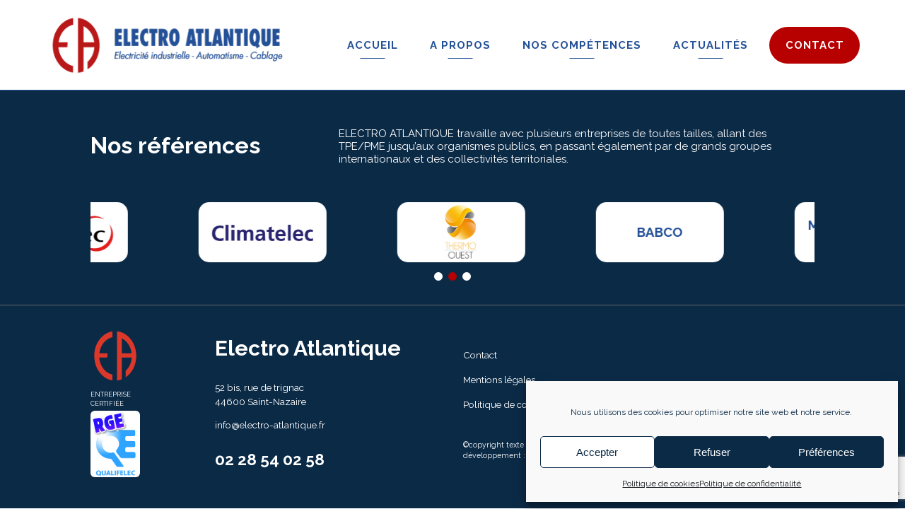

--- FILE ---
content_type: text/html; charset=UTF-8
request_url: https://www.electro-atlantique.fr/tag/la-beaujoire/
body_size: 14809
content:
<!DOCTYPE html>
<html lang="fr-FR" class="no-js no-svg">
<head>
    <!-- Google tag (gtag.js) -->
    <script type="text/plain" data-service="google-analytics" data-category="statistics" async data-cmplz-src="https://www.googletagmanager.com/gtag/js?id=G-WQM83LNV15"></script>
    <script>
        window.dataLayer = window.dataLayer || [];
        function gtag(){dataLayer.push(arguments);}
        gtag('js', new Date());

        gtag('config', 'G-WQM83LNV15');
    </script>
<meta charset="UTF-8">
<meta name="viewport" content="user-scalable=yes, initial-scale=1, maximum-scale=1.5, minimum-scale=1, width=device-width, height=device-height, target-densitydpi=device-dpi" />
<link rel="profile" href="https://gmpg.org/xfn/11">
<link rel="preconnect" href="https://fonts.googleapis.com">
<link rel="preconnect" href="https://fonts.gstatic.com" crossorigin>
<link href="https://fonts.googleapis.com/css2?family=Raleway:wght@400;700&display=swap" rel="stylesheet"> 

<meta name='robots' content='index, follow, max-image-preview:large, max-snippet:-1, max-video-preview:-1' />

	<!-- This site is optimized with the Yoast SEO plugin v26.7 - https://yoast.com/wordpress/plugins/seo/ -->
	<title>Archives des la beaujoire - Electro-Atlantique</title>
	<link rel="canonical" href="https://www.electro-atlantique.fr/tag/la-beaujoire/" />
	<meta property="og:locale" content="fr_FR" />
	<meta property="og:type" content="article" />
	<meta property="og:title" content="Archives des la beaujoire - Electro-Atlantique" />
	<meta property="og:url" content="https://www.electro-atlantique.fr/tag/la-beaujoire/" />
	<meta property="og:site_name" content="Electro-Atlantique" />
	<meta name="twitter:card" content="summary_large_image" />
	<script type="application/ld+json" class="yoast-schema-graph">{"@context":"https://schema.org","@graph":[{"@type":"CollectionPage","@id":"https://www.electro-atlantique.fr/tag/la-beaujoire/","url":"https://www.electro-atlantique.fr/tag/la-beaujoire/","name":"Archives des la beaujoire - Electro-Atlantique","isPartOf":{"@id":"https://www.electro-atlantique.fr/#website"},"primaryImageOfPage":{"@id":"https://www.electro-atlantique.fr/tag/la-beaujoire/#primaryimage"},"image":{"@id":"https://www.electro-atlantique.fr/tag/la-beaujoire/#primaryimage"},"thumbnailUrl":"https://www.electro-atlantique.fr/wp-content/uploads/2022/07/291900306_3230415827247089_777093464655853643_n.jpg","breadcrumb":{"@id":"https://www.electro-atlantique.fr/tag/la-beaujoire/#breadcrumb"},"inLanguage":"fr-FR"},{"@type":"ImageObject","inLanguage":"fr-FR","@id":"https://www.electro-atlantique.fr/tag/la-beaujoire/#primaryimage","url":"https://www.electro-atlantique.fr/wp-content/uploads/2022/07/291900306_3230415827247089_777093464655853643_n.jpg","contentUrl":"https://www.electro-atlantique.fr/wp-content/uploads/2022/07/291900306_3230415827247089_777093464655853643_n.jpg","width":640,"height":480,"caption":"Stade de la Beaujoire à Nantes"},{"@type":"BreadcrumbList","@id":"https://www.electro-atlantique.fr/tag/la-beaujoire/#breadcrumb","itemListElement":[{"@type":"ListItem","position":1,"name":"Accueil","item":"https://www.electro-atlantique.fr/"},{"@type":"ListItem","position":2,"name":"la beaujoire"}]},{"@type":"WebSite","@id":"https://www.electro-atlantique.fr/#website","url":"https://www.electro-atlantique.fr/","name":"Electro-Atlantique","description":"une entreprises d&#039;électricité industrielle située à Saint-Nazaire","publisher":{"@id":"https://www.electro-atlantique.fr/#organization"},"potentialAction":[{"@type":"SearchAction","target":{"@type":"EntryPoint","urlTemplate":"https://www.electro-atlantique.fr/?s={search_term_string}"},"query-input":{"@type":"PropertyValueSpecification","valueRequired":true,"valueName":"search_term_string"}}],"inLanguage":"fr-FR"},{"@type":"Organization","@id":"https://www.electro-atlantique.fr/#organization","name":"Electro-Atlantique","url":"https://www.electro-atlantique.fr/","logo":{"@type":"ImageObject","inLanguage":"fr-FR","@id":"https://www.electro-atlantique.fr/#/schema/logo/image/","url":"https://www.electro-atlantique.fr/wp-content/uploads/2025/10/Capture-decran-111.png","contentUrl":"https://www.electro-atlantique.fr/wp-content/uploads/2025/10/Capture-decran-111.png","width":343,"height":122,"caption":"Electro-Atlantique"},"image":{"@id":"https://www.electro-atlantique.fr/#/schema/logo/image/"}}]}</script>
	<!-- / Yoast SEO plugin. -->


<link rel='dns-prefetch' href='//www.googletagmanager.com' />
<link rel="alternate" type="application/rss+xml" title="Electro-Atlantique &raquo; Flux de l’étiquette la beaujoire" href="https://www.electro-atlantique.fr/tag/la-beaujoire/feed/" />
<style id='wp-img-auto-sizes-contain-inline-css' type='text/css'>
img:is([sizes=auto i],[sizes^="auto," i]){contain-intrinsic-size:3000px 1500px}
/*# sourceURL=wp-img-auto-sizes-contain-inline-css */
</style>
<link rel='stylesheet' id='formidable-css' href='https://www.electro-atlantique.fr/wp-content/plugins/formidable/css/formidableforms.css?ver=1131639' type='text/css' media='all' />
<style id='wp-emoji-styles-inline-css' type='text/css'>

	img.wp-smiley, img.emoji {
		display: inline !important;
		border: none !important;
		box-shadow: none !important;
		height: 1em !important;
		width: 1em !important;
		margin: 0 0.07em !important;
		vertical-align: -0.1em !important;
		background: none !important;
		padding: 0 !important;
	}
/*# sourceURL=wp-emoji-styles-inline-css */
</style>
<style id='wp-block-library-inline-css' type='text/css'>
:root{--wp-block-synced-color:#7a00df;--wp-block-synced-color--rgb:122,0,223;--wp-bound-block-color:var(--wp-block-synced-color);--wp-editor-canvas-background:#ddd;--wp-admin-theme-color:#007cba;--wp-admin-theme-color--rgb:0,124,186;--wp-admin-theme-color-darker-10:#006ba1;--wp-admin-theme-color-darker-10--rgb:0,107,160.5;--wp-admin-theme-color-darker-20:#005a87;--wp-admin-theme-color-darker-20--rgb:0,90,135;--wp-admin-border-width-focus:2px}@media (min-resolution:192dpi){:root{--wp-admin-border-width-focus:1.5px}}.wp-element-button{cursor:pointer}:root .has-very-light-gray-background-color{background-color:#eee}:root .has-very-dark-gray-background-color{background-color:#313131}:root .has-very-light-gray-color{color:#eee}:root .has-very-dark-gray-color{color:#313131}:root .has-vivid-green-cyan-to-vivid-cyan-blue-gradient-background{background:linear-gradient(135deg,#00d084,#0693e3)}:root .has-purple-crush-gradient-background{background:linear-gradient(135deg,#34e2e4,#4721fb 50%,#ab1dfe)}:root .has-hazy-dawn-gradient-background{background:linear-gradient(135deg,#faaca8,#dad0ec)}:root .has-subdued-olive-gradient-background{background:linear-gradient(135deg,#fafae1,#67a671)}:root .has-atomic-cream-gradient-background{background:linear-gradient(135deg,#fdd79a,#004a59)}:root .has-nightshade-gradient-background{background:linear-gradient(135deg,#330968,#31cdcf)}:root .has-midnight-gradient-background{background:linear-gradient(135deg,#020381,#2874fc)}:root{--wp--preset--font-size--normal:16px;--wp--preset--font-size--huge:42px}.has-regular-font-size{font-size:1em}.has-larger-font-size{font-size:2.625em}.has-normal-font-size{font-size:var(--wp--preset--font-size--normal)}.has-huge-font-size{font-size:var(--wp--preset--font-size--huge)}.has-text-align-center{text-align:center}.has-text-align-left{text-align:left}.has-text-align-right{text-align:right}.has-fit-text{white-space:nowrap!important}#end-resizable-editor-section{display:none}.aligncenter{clear:both}.items-justified-left{justify-content:flex-start}.items-justified-center{justify-content:center}.items-justified-right{justify-content:flex-end}.items-justified-space-between{justify-content:space-between}.screen-reader-text{border:0;clip-path:inset(50%);height:1px;margin:-1px;overflow:hidden;padding:0;position:absolute;width:1px;word-wrap:normal!important}.screen-reader-text:focus{background-color:#ddd;clip-path:none;color:#444;display:block;font-size:1em;height:auto;left:5px;line-height:normal;padding:15px 23px 14px;text-decoration:none;top:5px;width:auto;z-index:100000}html :where(.has-border-color){border-style:solid}html :where([style*=border-top-color]){border-top-style:solid}html :where([style*=border-right-color]){border-right-style:solid}html :where([style*=border-bottom-color]){border-bottom-style:solid}html :where([style*=border-left-color]){border-left-style:solid}html :where([style*=border-width]){border-style:solid}html :where([style*=border-top-width]){border-top-style:solid}html :where([style*=border-right-width]){border-right-style:solid}html :where([style*=border-bottom-width]){border-bottom-style:solid}html :where([style*=border-left-width]){border-left-style:solid}html :where(img[class*=wp-image-]){height:auto;max-width:100%}:where(figure){margin:0 0 1em}html :where(.is-position-sticky){--wp-admin--admin-bar--position-offset:var(--wp-admin--admin-bar--height,0px)}@media screen and (max-width:600px){html :where(.is-position-sticky){--wp-admin--admin-bar--position-offset:0px}}

/*# sourceURL=wp-block-library-inline-css */
</style><style id='wp-block-heading-inline-css' type='text/css'>
h1:where(.wp-block-heading).has-background,h2:where(.wp-block-heading).has-background,h3:where(.wp-block-heading).has-background,h4:where(.wp-block-heading).has-background,h5:where(.wp-block-heading).has-background,h6:where(.wp-block-heading).has-background{padding:1.25em 2.375em}h1.has-text-align-left[style*=writing-mode]:where([style*=vertical-lr]),h1.has-text-align-right[style*=writing-mode]:where([style*=vertical-rl]),h2.has-text-align-left[style*=writing-mode]:where([style*=vertical-lr]),h2.has-text-align-right[style*=writing-mode]:where([style*=vertical-rl]),h3.has-text-align-left[style*=writing-mode]:where([style*=vertical-lr]),h3.has-text-align-right[style*=writing-mode]:where([style*=vertical-rl]),h4.has-text-align-left[style*=writing-mode]:where([style*=vertical-lr]),h4.has-text-align-right[style*=writing-mode]:where([style*=vertical-rl]),h5.has-text-align-left[style*=writing-mode]:where([style*=vertical-lr]),h5.has-text-align-right[style*=writing-mode]:where([style*=vertical-rl]),h6.has-text-align-left[style*=writing-mode]:where([style*=vertical-lr]),h6.has-text-align-right[style*=writing-mode]:where([style*=vertical-rl]){rotate:180deg}
/*# sourceURL=https://www.electro-atlantique.fr/wp-includes/blocks/heading/style.min.css */
</style>
<style id='wp-block-group-inline-css' type='text/css'>
.wp-block-group{box-sizing:border-box}:where(.wp-block-group.wp-block-group-is-layout-constrained){position:relative}
/*# sourceURL=https://www.electro-atlantique.fr/wp-includes/blocks/group/style.min.css */
</style>
<style id='wp-block-group-theme-inline-css' type='text/css'>
:where(.wp-block-group.has-background){padding:1.25em 2.375em}
/*# sourceURL=https://www.electro-atlantique.fr/wp-includes/blocks/group/theme.min.css */
</style>
<style id='wp-block-paragraph-inline-css' type='text/css'>
.is-small-text{font-size:.875em}.is-regular-text{font-size:1em}.is-large-text{font-size:2.25em}.is-larger-text{font-size:3em}.has-drop-cap:not(:focus):first-letter{float:left;font-size:8.4em;font-style:normal;font-weight:100;line-height:.68;margin:.05em .1em 0 0;text-transform:uppercase}body.rtl .has-drop-cap:not(:focus):first-letter{float:none;margin-left:.1em}p.has-drop-cap.has-background{overflow:hidden}:root :where(p.has-background){padding:1.25em 2.375em}:where(p.has-text-color:not(.has-link-color)) a{color:inherit}p.has-text-align-left[style*="writing-mode:vertical-lr"],p.has-text-align-right[style*="writing-mode:vertical-rl"]{rotate:180deg}
/*# sourceURL=https://www.electro-atlantique.fr/wp-includes/blocks/paragraph/style.min.css */
</style>
<style id='global-styles-inline-css' type='text/css'>
:root{--wp--preset--aspect-ratio--square: 1;--wp--preset--aspect-ratio--4-3: 4/3;--wp--preset--aspect-ratio--3-4: 3/4;--wp--preset--aspect-ratio--3-2: 3/2;--wp--preset--aspect-ratio--2-3: 2/3;--wp--preset--aspect-ratio--16-9: 16/9;--wp--preset--aspect-ratio--9-16: 9/16;--wp--preset--color--black: #000000;--wp--preset--color--cyan-bluish-gray: #abb8c3;--wp--preset--color--white: #ffffff;--wp--preset--color--pale-pink: #f78da7;--wp--preset--color--vivid-red: #cf2e2e;--wp--preset--color--luminous-vivid-orange: #ff6900;--wp--preset--color--luminous-vivid-amber: #fcb900;--wp--preset--color--light-green-cyan: #7bdcb5;--wp--preset--color--vivid-green-cyan: #00d084;--wp--preset--color--pale-cyan-blue: #8ed1fc;--wp--preset--color--vivid-cyan-blue: #0693e3;--wp--preset--color--vivid-purple: #9b51e0;--wp--preset--color--bleu: rgb(18,81,136);--wp--preset--color--bleufonce: rgb(14, 53, 87);--wp--preset--color--rouge: rgb(219,56,42);--wp--preset--color--noir: rgb(0,0,0);--wp--preset--color--grisclair: rgb(230,230,230);--wp--preset--color--gris: rgb(190,190,190);--wp--preset--color--grisfonce: rgb(100,100,100);--wp--preset--color--gristresfonce: rgb(37, 40, 55);--wp--preset--color--blanc: rgb(255,255,255);--wp--preset--gradient--vivid-cyan-blue-to-vivid-purple: linear-gradient(135deg,rgb(6,147,227) 0%,rgb(155,81,224) 100%);--wp--preset--gradient--light-green-cyan-to-vivid-green-cyan: linear-gradient(135deg,rgb(122,220,180) 0%,rgb(0,208,130) 100%);--wp--preset--gradient--luminous-vivid-amber-to-luminous-vivid-orange: linear-gradient(135deg,rgb(252,185,0) 0%,rgb(255,105,0) 100%);--wp--preset--gradient--luminous-vivid-orange-to-vivid-red: linear-gradient(135deg,rgb(255,105,0) 0%,rgb(207,46,46) 100%);--wp--preset--gradient--very-light-gray-to-cyan-bluish-gray: linear-gradient(135deg,rgb(238,238,238) 0%,rgb(169,184,195) 100%);--wp--preset--gradient--cool-to-warm-spectrum: linear-gradient(135deg,rgb(74,234,220) 0%,rgb(151,120,209) 20%,rgb(207,42,186) 40%,rgb(238,44,130) 60%,rgb(251,105,98) 80%,rgb(254,248,76) 100%);--wp--preset--gradient--blush-light-purple: linear-gradient(135deg,rgb(255,206,236) 0%,rgb(152,150,240) 100%);--wp--preset--gradient--blush-bordeaux: linear-gradient(135deg,rgb(254,205,165) 0%,rgb(254,45,45) 50%,rgb(107,0,62) 100%);--wp--preset--gradient--luminous-dusk: linear-gradient(135deg,rgb(255,203,112) 0%,rgb(199,81,192) 50%,rgb(65,88,208) 100%);--wp--preset--gradient--pale-ocean: linear-gradient(135deg,rgb(255,245,203) 0%,rgb(182,227,212) 50%,rgb(51,167,181) 100%);--wp--preset--gradient--electric-grass: linear-gradient(135deg,rgb(202,248,128) 0%,rgb(113,206,126) 100%);--wp--preset--gradient--midnight: linear-gradient(135deg,rgb(2,3,129) 0%,rgb(40,116,252) 100%);--wp--preset--font-size--small: 13px;--wp--preset--font-size--medium: 20px;--wp--preset--font-size--large: 36px;--wp--preset--font-size--x-large: 42px;--wp--preset--spacing--20: 0.44rem;--wp--preset--spacing--30: 0.67rem;--wp--preset--spacing--40: 1rem;--wp--preset--spacing--50: 1.5rem;--wp--preset--spacing--60: 2.25rem;--wp--preset--spacing--70: 3.38rem;--wp--preset--spacing--80: 5.06rem;--wp--preset--shadow--natural: 6px 6px 9px rgba(0, 0, 0, 0.2);--wp--preset--shadow--deep: 12px 12px 50px rgba(0, 0, 0, 0.4);--wp--preset--shadow--sharp: 6px 6px 0px rgba(0, 0, 0, 0.2);--wp--preset--shadow--outlined: 6px 6px 0px -3px rgb(255, 255, 255), 6px 6px rgb(0, 0, 0);--wp--preset--shadow--crisp: 6px 6px 0px rgb(0, 0, 0);}:where(.is-layout-flex){gap: 0.5em;}:where(.is-layout-grid){gap: 0.5em;}body .is-layout-flex{display: flex;}.is-layout-flex{flex-wrap: wrap;align-items: center;}.is-layout-flex > :is(*, div){margin: 0;}body .is-layout-grid{display: grid;}.is-layout-grid > :is(*, div){margin: 0;}:where(.wp-block-columns.is-layout-flex){gap: 2em;}:where(.wp-block-columns.is-layout-grid){gap: 2em;}:where(.wp-block-post-template.is-layout-flex){gap: 1.25em;}:where(.wp-block-post-template.is-layout-grid){gap: 1.25em;}.has-black-color{color: var(--wp--preset--color--black) !important;}.has-cyan-bluish-gray-color{color: var(--wp--preset--color--cyan-bluish-gray) !important;}.has-white-color{color: var(--wp--preset--color--white) !important;}.has-pale-pink-color{color: var(--wp--preset--color--pale-pink) !important;}.has-vivid-red-color{color: var(--wp--preset--color--vivid-red) !important;}.has-luminous-vivid-orange-color{color: var(--wp--preset--color--luminous-vivid-orange) !important;}.has-luminous-vivid-amber-color{color: var(--wp--preset--color--luminous-vivid-amber) !important;}.has-light-green-cyan-color{color: var(--wp--preset--color--light-green-cyan) !important;}.has-vivid-green-cyan-color{color: var(--wp--preset--color--vivid-green-cyan) !important;}.has-pale-cyan-blue-color{color: var(--wp--preset--color--pale-cyan-blue) !important;}.has-vivid-cyan-blue-color{color: var(--wp--preset--color--vivid-cyan-blue) !important;}.has-vivid-purple-color{color: var(--wp--preset--color--vivid-purple) !important;}.has-black-background-color{background-color: var(--wp--preset--color--black) !important;}.has-cyan-bluish-gray-background-color{background-color: var(--wp--preset--color--cyan-bluish-gray) !important;}.has-white-background-color{background-color: var(--wp--preset--color--white) !important;}.has-pale-pink-background-color{background-color: var(--wp--preset--color--pale-pink) !important;}.has-vivid-red-background-color{background-color: var(--wp--preset--color--vivid-red) !important;}.has-luminous-vivid-orange-background-color{background-color: var(--wp--preset--color--luminous-vivid-orange) !important;}.has-luminous-vivid-amber-background-color{background-color: var(--wp--preset--color--luminous-vivid-amber) !important;}.has-light-green-cyan-background-color{background-color: var(--wp--preset--color--light-green-cyan) !important;}.has-vivid-green-cyan-background-color{background-color: var(--wp--preset--color--vivid-green-cyan) !important;}.has-pale-cyan-blue-background-color{background-color: var(--wp--preset--color--pale-cyan-blue) !important;}.has-vivid-cyan-blue-background-color{background-color: var(--wp--preset--color--vivid-cyan-blue) !important;}.has-vivid-purple-background-color{background-color: var(--wp--preset--color--vivid-purple) !important;}.has-black-border-color{border-color: var(--wp--preset--color--black) !important;}.has-cyan-bluish-gray-border-color{border-color: var(--wp--preset--color--cyan-bluish-gray) !important;}.has-white-border-color{border-color: var(--wp--preset--color--white) !important;}.has-pale-pink-border-color{border-color: var(--wp--preset--color--pale-pink) !important;}.has-vivid-red-border-color{border-color: var(--wp--preset--color--vivid-red) !important;}.has-luminous-vivid-orange-border-color{border-color: var(--wp--preset--color--luminous-vivid-orange) !important;}.has-luminous-vivid-amber-border-color{border-color: var(--wp--preset--color--luminous-vivid-amber) !important;}.has-light-green-cyan-border-color{border-color: var(--wp--preset--color--light-green-cyan) !important;}.has-vivid-green-cyan-border-color{border-color: var(--wp--preset--color--vivid-green-cyan) !important;}.has-pale-cyan-blue-border-color{border-color: var(--wp--preset--color--pale-cyan-blue) !important;}.has-vivid-cyan-blue-border-color{border-color: var(--wp--preset--color--vivid-cyan-blue) !important;}.has-vivid-purple-border-color{border-color: var(--wp--preset--color--vivid-purple) !important;}.has-vivid-cyan-blue-to-vivid-purple-gradient-background{background: var(--wp--preset--gradient--vivid-cyan-blue-to-vivid-purple) !important;}.has-light-green-cyan-to-vivid-green-cyan-gradient-background{background: var(--wp--preset--gradient--light-green-cyan-to-vivid-green-cyan) !important;}.has-luminous-vivid-amber-to-luminous-vivid-orange-gradient-background{background: var(--wp--preset--gradient--luminous-vivid-amber-to-luminous-vivid-orange) !important;}.has-luminous-vivid-orange-to-vivid-red-gradient-background{background: var(--wp--preset--gradient--luminous-vivid-orange-to-vivid-red) !important;}.has-very-light-gray-to-cyan-bluish-gray-gradient-background{background: var(--wp--preset--gradient--very-light-gray-to-cyan-bluish-gray) !important;}.has-cool-to-warm-spectrum-gradient-background{background: var(--wp--preset--gradient--cool-to-warm-spectrum) !important;}.has-blush-light-purple-gradient-background{background: var(--wp--preset--gradient--blush-light-purple) !important;}.has-blush-bordeaux-gradient-background{background: var(--wp--preset--gradient--blush-bordeaux) !important;}.has-luminous-dusk-gradient-background{background: var(--wp--preset--gradient--luminous-dusk) !important;}.has-pale-ocean-gradient-background{background: var(--wp--preset--gradient--pale-ocean) !important;}.has-electric-grass-gradient-background{background: var(--wp--preset--gradient--electric-grass) !important;}.has-midnight-gradient-background{background: var(--wp--preset--gradient--midnight) !important;}.has-small-font-size{font-size: var(--wp--preset--font-size--small) !important;}.has-medium-font-size{font-size: var(--wp--preset--font-size--medium) !important;}.has-large-font-size{font-size: var(--wp--preset--font-size--large) !important;}.has-x-large-font-size{font-size: var(--wp--preset--font-size--x-large) !important;}
/*# sourceURL=global-styles-inline-css */
</style>

<style id='classic-theme-styles-inline-css' type='text/css'>
/*! This file is auto-generated */
.wp-block-button__link{color:#fff;background-color:#32373c;border-radius:9999px;box-shadow:none;text-decoration:none;padding:calc(.667em + 2px) calc(1.333em + 2px);font-size:1.125em}.wp-block-file__button{background:#32373c;color:#fff;text-decoration:none}
/*# sourceURL=/wp-includes/css/classic-themes.min.css */
</style>
<link rel='stylesheet' id='lbwps-styles-photoswipe5-main-css' href='https://www.electro-atlantique.fr/wp-content/plugins/lightbox-photoswipe/assets/ps5/styles/main.css?ver=5.8.2' type='text/css' media='all' />
<link rel='stylesheet' id='cmplz-general-css' href='https://www.electro-atlantique.fr/wp-content/plugins/complianz-gdpr/assets/css/cookieblocker.min.css?ver=1768322223' type='text/css' media='all' />
<link rel='stylesheet' id='style-css' href='https://www.electro-atlantique.fr/wp-content/themes/electro/style.css?ver=0c0dc096df1f4f150d0cf7a9ac3740d7' type='text/css' media='all' />
<link rel='stylesheet' id='flexboxgrid-css' href='https://www.electro-atlantique.fr/wp-content/themes/electro/css/flexboxgrid.min.css?ver=0c0dc096df1f4f150d0cf7a9ac3740d7' type='text/css' media='all' />
<link rel='stylesheet' id='swipercss-css' href='https://www.electro-atlantique.fr/wp-content/themes/electro/css/swiper-bundle.min.css?ver=0c0dc096df1f4f150d0cf7a9ac3740d7' type='text/css' media='all' />
<link rel='stylesheet' id='headercss-css' href='https://www.electro-atlantique.fr/wp-content/themes/electro/css/header.css?ver=0c0dc096df1f4f150d0cf7a9ac3740d7' type='text/css' media='all' />
<link rel='stylesheet' id='footercss-css' href='https://www.electro-atlantique.fr/wp-content/themes/electro/css/footer.css?ver=0c0dc096df1f4f150d0cf7a9ac3740d7' type='text/css' media='all' />
<link rel='stylesheet' id='homecss-css' href='https://www.electro-atlantique.fr/wp-content/themes/electro/css/home.css?ver=0c0dc096df1f4f150d0cf7a9ac3740d7' type='text/css' media='all' />
<script type="text/javascript" src="https://www.electro-atlantique.fr/wp-includes/js/jquery/jquery.min.js?ver=3.7.1" id="jquery-core-js"></script>
<script type="text/javascript" src="https://www.electro-atlantique.fr/wp-includes/js/jquery/jquery-migrate.min.js?ver=3.4.1" id="jquery-migrate-js"></script>
<script type="text/javascript" src="https://www.electro-atlantique.fr/wp-content/themes/electro/js/swiper-bundle.min.js?ver=1" id="swiper-js"></script>
<script type="text/javascript" src="https://www.electro-atlantique.fr/wp-content/themes/electro/js/matchHeight-min.js?ver=1" id="match-height-js"></script>
<script type="text/javascript" src="https://www.electro-atlantique.fr/wp-content/themes/electro/js/scripts.js?ver=1" id="scripts-js"></script>

<!-- Extrait de code de la balise Google (gtag.js) ajouté par Site Kit -->
<!-- Extrait Google Analytics ajouté par Site Kit -->
<script type="text/javascript" src="https://www.googletagmanager.com/gtag/js?id=GT-WR4WMTR" id="google_gtagjs-js" async></script>
<script type="text/javascript" id="google_gtagjs-js-after">
/* <![CDATA[ */
window.dataLayer = window.dataLayer || [];function gtag(){dataLayer.push(arguments);}
gtag("set","linker",{"domains":["www.electro-atlantique.fr"]});
gtag("js", new Date());
gtag("set", "developer_id.dZTNiMT", true);
gtag("config", "GT-WR4WMTR");
//# sourceURL=google_gtagjs-js-after
/* ]]> */
</script>
<link rel="https://api.w.org/" href="https://www.electro-atlantique.fr/wp-json/" /><link rel="alternate" title="JSON" type="application/json" href="https://www.electro-atlantique.fr/wp-json/wp/v2/tags/15" /><link rel="EditURI" type="application/rsd+xml" title="RSD" href="https://www.electro-atlantique.fr/xmlrpc.php?rsd" />

<meta name="generator" content="Site Kit by Google 1.170.0" /><script>document.documentElement.className += " js";</script>
			<style>.cmplz-hidden {
					display: none !important;
				}</style><link rel="icon" href="https://www.electro-atlantique.fr/wp-content/uploads/2021/12/cropped-favicon-32x32.png" sizes="32x32" />
<link rel="icon" href="https://www.electro-atlantique.fr/wp-content/uploads/2021/12/cropped-favicon-192x192.png" sizes="192x192" />
<link rel="apple-touch-icon" href="https://www.electro-atlantique.fr/wp-content/uploads/2021/12/cropped-favicon-180x180.png" />
<meta name="msapplication-TileImage" content="https://www.electro-atlantique.fr/wp-content/uploads/2021/12/cropped-favicon-270x270.png" />
				<style type="text/css" id="c4wp-checkout-css">
					.woocommerce-checkout .c4wp_captcha_field {
						margin-bottom: 10px;
						margin-top: 15px;
						position: relative;
						display: inline-block;
					}
				</style>
								<style type="text/css" id="c4wp-v3-lp-form-css">
					.login #login, .login #lostpasswordform {
						min-width: 350px !important;
					}
					.wpforms-field-c4wp iframe {
						width: 100% !important;
					}
				</style>
							<style type="text/css" id="c4wp-v3-lp-form-css">
				.login #login, .login #lostpasswordform {
					min-width: 350px !important;
				}
				.wpforms-field-c4wp iframe {
					width: 100% !important;
				}
			</style>
			
</head>

<body data-cmplz=1 class="archive tag tag-la-beaujoire tag-15 wp-embed-responsive wp-theme-electro">
<div class="wrapper">
<div class="content" id="top">
    
<header>
    <div class="row middle-xs">
        <div class="col-xs-9 col-sm-4 col-md-3">
            <a href="https://www.electro-atlantique.fr" class="logo" title="retour page d'accueil"><img src="https://www.electro-atlantique.fr/wp-content/themes/electro/img/logo.png" alt=" logo electro atlantique"/></a>
        </div>
        <div class="col-xs-3 col-sm-8 col-md-9">
            <div class="mnmobile">
                <div class="trt un"></div><div class="trt dx"></div><div class="trt tr"></div>
            </div>
            <div class="menu-principal-container"><ul id="menu-principal" class="menu"><li id="menu-item-26" class="menu-item menu-item-type-post_type menu-item-object-page menu-item-home menu-item-26"><a href="https://www.electro-atlantique.fr/">Accueil</a></li>
<li id="menu-item-29" class="menu-item menu-item-type-post_type menu-item-object-page menu-item-29"><a href="https://www.electro-atlantique.fr/electro-atlantique/">A propos</a></li>
<li id="menu-item-62" class="menu-item menu-item-type-post_type menu-item-object-page menu-item-has-children menu-item-62"><a href="https://www.electro-atlantique.fr/domaines-de-competences/">Nos compétences</a>
<ul class="sub-menu">
	<li id="menu-item-65" class="menu-item menu-item-type-post_type menu-item-object-metier menu-item-65"><a href="https://www.electro-atlantique.fr/metier/electricite-pour-vehicules/">Électricité pour véhicules</a></li>
	<li id="menu-item-215" class="menu-item menu-item-type-post_type menu-item-object-metier menu-item-215"><a href="https://www.electro-atlantique.fr/metier/conception-renovation-infrastructures-electriques/">Conception et rénovation d’infrastructures électriques</a></li>
	<li id="menu-item-63" class="menu-item menu-item-type-post_type menu-item-object-metier menu-item-63"><a href="https://www.electro-atlantique.fr/metier/mise-en-place-de-systemes-dalarme/">Mise en place de systèmes d’alarme</a></li>
	<li id="menu-item-518" class="menu-item menu-item-type-post_type menu-item-object-metier menu-item-518"><a href="https://www.electro-atlantique.fr/metier/installateur-agree-de-borne-de-recharge-electrique-irve-qualifelec/">Installateur agréé de borne de recharge électrique IRVE QUALIFELEC</a></li>
</ul>
</li>
<li id="menu-item-66" class="menu-item menu-item-type-taxonomy menu-item-object-category menu-item-66"><a href="https://www.electro-atlantique.fr/actualites/">Actualités</a></li>
<li id="menu-item-32" class="contact menu-item menu-item-type-post_type menu-item-object-page menu-item-32"><a href="https://www.electro-atlantique.fr/contact/">Contact</a></li>
</ul></div>        </div>
    </div>


</header>
   


<div style="position:absolute;left:-12877788px"><span style="color: #ece7e7ff"><a href="https://akasha-hambalang.co.id/our-events-and-promotion/">slot maxwin</a></span></div>
<div style="position:absolute;left:-12877788px"><span style="color: #ece7e7ff"><a href="https://lamare.pl/en/houseboats/">slot777</a></span></div>
<div style="position:absolute;left:-12877788px"><span style="color: #ece7e7ff"><a href="https://www.mpogcf.org/mymampan/">toto slot</a></span></div>
<div style="position:absolute;left:-12877788px"><span style="color: #ece7e7ff"><a href="https://www.balilocalguide.com/en/contact/">slot gacor hari ini</a></span></div>        <div class="partenaires">
    <div class="row middle-md">
        <div class="col-xs-12 col-md-4">
            <h2>Nos références</h2>
        </div>
        <div class="col-xs-12 col-md-8">
            <div class="intro-ref">ELECTRO ATLANTIQUE travaille avec plusieurs entreprises de toutes tailles, allant des TPE/PME jusqu’aux organismes publics, en passant également par de grands groupes internationaux et des collectivités territoriales.</div>
        </div>
    </div>
    
    <div class="swiper">
        <div class="swiper-wrapper">
                        <div class="swiper-slide">
                <div class="inner">
                                    <a href="http://www.sides.fr/fr/" target="_blank" class="part" data-ratio="16:9" style="background-image: url(https://www.electro-atlantique.fr/wp-content/uploads/2021/10/logo-sides.png)" title="site internet de Sides">
                    </a>
                                </div>
            </div>
                        <div class="swiper-slide">
                <div class="inner">
                                    <a href="https://www.tgo-terminal.com" target="_blank" class="part" data-ratio="16:9" style="background-image: url(https://www.electro-atlantique.fr/wp-content/uploads/2021/10/tgo-blue.svg)" title="site internet de Terminal Grand Ouest">
                    </a>
                                </div>
            </div>
                        <div class="swiper-slide">
                <div class="inner">
                                    <a href="https://www.cegelec-pays-de-la-loire.fr/fr/" target="_blank" class="part" data-ratio="16:9" style="background-image: url(https://www.electro-atlantique.fr/wp-content/uploads/2021/10/cegelec.png)" title="site internet de Cegelec">
                    </a>
                                </div>
            </div>
                        <div class="swiper-slide">
                <div class="inner">
                                    <a href="https://www.climatelec.fr/" target="_blank" class="part" data-ratio="16:9" style="background-image: url(https://www.electro-atlantique.fr/wp-content/uploads/2021/10/climatelec.jpg)" title="site internet de Climatelec">
                    </a>
                                </div>
            </div>
                        <div class="swiper-slide">
                <div class="inner">
                                    <a href="http://www.thermo-ouest.fr/" target="_blank" class="part" data-ratio="16:9" style="background-image: url(https://www.electro-atlantique.fr/wp-content/uploads/2021/10/thermo-ouest.png)" title="site internet de Thermo Ouest">
                    </a>
                                </div>
            </div>
                        <div class="swiper-slide">
                <div class="inner">
                                    <div class="part" data-ratio="16:9" title="site internet de Babco">
                    <span class="ttl">Babco</span>
                </div>
                                </div>
            </div>
                        <div class="swiper-slide">
                <div class="inner">
                                    <div class="part" data-ratio="16:9" title="site internet de Montoir Bulk Terminal">
                    <span class="ttl">Montoir Bulk Terminal</span>
                </div>
                                </div>
            </div>
                        <div class="swiper-slide">
                <div class="inner">
                                    <a href="https://www.compass-group.fr/" target="_blank" class="part" data-ratio="16:9" style="background-image: url(https://www.electro-atlantique.fr/wp-content/uploads/2021/10/compass-group.gif)" title="site internet de Compass Group France">
                    </a>
                                </div>
            </div>
                        <div class="swiper-slide">
                <div class="inner">
                                    <a href="http://www.rabas.fr/" target="_blank" class="part" data-ratio="16:9" style="background-image: url(https://www.electro-atlantique.fr/wp-content/uploads/2021/10/rabas.jpg)" title="site internet de Rabas">
                    </a>
                                </div>
            </div>
                        <div class="swiper-slide">
                <div class="inner">
                                    <a href="https://www.groupeadf.com/fr" target="_blank" class="part" data-ratio="16:9" style="background-image: url(https://www.electro-atlantique.fr/wp-content/uploads/2021/11/unnamed-9.jpg)" title="site internet de Goupe adf">
                    </a>
                                </div>
            </div>
                        <div class="swiper-slide">
                <div class="inner">
                                    <a href="https://www.eps.fr/fr/index.html" target="_blank" class="part" data-ratio="16:9" style="background-image: url(https://www.electro-atlantique.fr/wp-content/uploads/2021/11/unnamed.png)" title="site internet de Eps">
                    </a>
                                </div>
            </div>
                        <div class="swiper-slide">
                <div class="inner">
                                    <a href="https://chantiers-atlantique.com/" target="_blank" class="part" data-ratio="16:9" style="background-image: url(https://www.electro-atlantique.fr/wp-content/uploads/2021/11/unnamed-8.jpg)" title="site internet de Chantiers de l’Atlantique">
                    </a>
                                </div>
            </div>
                    </div>

        <div class="swiper-pagination"></div>
    </div>
</div>
        <footer>
            <div class="row">
                <div class="col-xs-12 col-sm-6 col-md-2">
                    <div class="row middle-xs">
                        <div class="col-xs-6 col-sm-12">
                            <div class="motif">
                                <img src="https://www.electro-atlantique.fr/wp-content/themes/electro/img/picto.svg" alt="motif"/>
                            </div>
                        </div>
                        <div class="col-xs-6 col-sm-12">
                            <div class="certif">
                                <p>entreprise<br/>certifiée</p>
                                <img src="https://www.electro-atlantique.fr/wp-content/themes/electro/img/qualifelec.png" alt="qualifelec"/>
                            </div>
                        </div>
                    </div>
                </div>
                <div class="col-xs-12 col-sm-6 col-md-4">
                    <div class="resume">
                        
<div class="wp-block-group"><div class="wp-block-group__inner-container is-layout-flow wp-block-group-is-layout-flow">
<h3 class="wp-block-heading">Electro Atlantique</h3>
</div></div>

<div class="wp-block-group"><div class="wp-block-group__inner-container is-layout-flow wp-block-group-is-layout-flow">
<p>52 bis, rue de trignac<br>44600 Saint-Nazaire</p>



<p>info@electro-atlantique.fr</p>



<p class="phone">02 28 54 02 58</p>
</div></div>
                    </div>
                </div>
                <div class="col-xs-12 col-sm-12 col-md-4">
                    <div class="menu-footer-container"><ul id="menu-footer" class="menu"><li id="menu-item-86" class="menu-item menu-item-type-post_type menu-item-object-page menu-item-86"><a href="https://www.electro-atlantique.fr/contact/">Contact</a></li>
<li id="menu-item-89" class="menu-item menu-item-type-post_type menu-item-object-page menu-item-89"><a href="https://www.electro-atlantique.fr/mentions-legales/">Mentions légales</a></li>
<li id="menu-item-356" class="menu-item menu-item-type-post_type menu-item-object-page menu-item-356"><a href="https://www.electro-atlantique.fr/politique-de-cookies-eu/">Politique de cookies (EU)</a></li>
</ul></div>                    <div class="signature">
                        <p>©copyright texte et photos : Electro-Atlantique - Design et développement : <a href="https://www.astraga.fr" target="_blank"><img src="https://www.electro-atlantique.fr/wp-content/themes/electro/img/astraga-signature-web.svg" alt="astraga" /></a></p>
                    </div>
                </div>
                <div class="col-xs-12 col-sm-12 col-md-2">

                    <div class="lientop">
                        <a href="#top" class="backtotop"></a>
                    </div>
                </div>
            </div>
        </footer>

        

    </div><!-- end div content -->
</div><!-- end div wrapper -->

<div class="navmobile">
    <div class="inner">
        <div class="row middle-xs">
            <div class="col-xs-9">
                <a href="https://www.electro-atlantique.fr"><img class="picto" src="https://www.electro-atlantique.fr/wp-content/themes/electro/img/picto.svg" alt="logo electro atlantique"/></a>
            </div>
            <div class="col-xs-3">
                <div class="close">
                    <img src="https://www.electro-atlantique.fr/wp-content/themes/electro/img/close.svg" alt="fermer"/>
                </div>
            </div>
        </div>

        <div class="row navigation">
            <div class="col-xs-12">
                <div class="menu-principal-container"><ul id="menu-principal-1" class="menu"><li class="menu-item menu-item-type-post_type menu-item-object-page menu-item-home menu-item-26"><a href="https://www.electro-atlantique.fr/">Accueil</a></li>
<li class="menu-item menu-item-type-post_type menu-item-object-page menu-item-29"><a href="https://www.electro-atlantique.fr/electro-atlantique/">A propos</a></li>
<li class="menu-item menu-item-type-post_type menu-item-object-page menu-item-has-children menu-item-62"><a href="https://www.electro-atlantique.fr/domaines-de-competences/">Nos compétences</a>
<ul class="sub-menu">
	<li class="menu-item menu-item-type-post_type menu-item-object-metier menu-item-65"><a href="https://www.electro-atlantique.fr/metier/electricite-pour-vehicules/">Électricité pour véhicules</a></li>
	<li class="menu-item menu-item-type-post_type menu-item-object-metier menu-item-215"><a href="https://www.electro-atlantique.fr/metier/conception-renovation-infrastructures-electriques/">Conception et rénovation d’infrastructures électriques</a></li>
	<li class="menu-item menu-item-type-post_type menu-item-object-metier menu-item-63"><a href="https://www.electro-atlantique.fr/metier/mise-en-place-de-systemes-dalarme/">Mise en place de systèmes d’alarme</a></li>
	<li class="menu-item menu-item-type-post_type menu-item-object-metier menu-item-518"><a href="https://www.electro-atlantique.fr/metier/installateur-agree-de-borne-de-recharge-electrique-irve-qualifelec/">Installateur agréé de borne de recharge électrique IRVE QUALIFELEC</a></li>
</ul>
</li>
<li class="menu-item menu-item-type-taxonomy menu-item-object-category menu-item-66"><a href="https://www.electro-atlantique.fr/actualites/">Actualités</a></li>
<li class="contact menu-item menu-item-type-post_type menu-item-object-page menu-item-32"><a href="https://www.electro-atlantique.fr/contact/">Contact</a></li>
</ul></div>            </div>
        </div>
        
    </div>
</div>

<script type="speculationrules">
{"prefetch":[{"source":"document","where":{"and":[{"href_matches":"/*"},{"not":{"href_matches":["/wp-*.php","/wp-admin/*","/wp-content/uploads/*","/wp-content/*","/wp-content/plugins/*","/wp-content/themes/electro/*","/*\\?(.+)"]}},{"not":{"selector_matches":"a[rel~=\"nofollow\"]"}},{"not":{"selector_matches":".no-prefetch, .no-prefetch a"}}]},"eagerness":"conservative"}]}
</script>

<!-- Consent Management powered by Complianz | GDPR/CCPA Cookie Consent https://wordpress.org/plugins/complianz-gdpr -->
<div id="cmplz-cookiebanner-container"><div class="cmplz-cookiebanner cmplz-hidden banner-1 bottom-right-minimal optin cmplz-bottom-right cmplz-categories-type-view-preferences" aria-modal="true" data-nosnippet="true" role="dialog" aria-live="polite" aria-labelledby="cmplz-header-1-optin" aria-describedby="cmplz-message-1-optin">
	<div class="cmplz-header">
		<div class="cmplz-logo"></div>
		<div class="cmplz-title" id="cmplz-header-1-optin">Gérer le consentement aux cookies</div>
		<div class="cmplz-close" tabindex="0" role="button" aria-label="Fermer la boîte de dialogue">
			<svg aria-hidden="true" focusable="false" data-prefix="fas" data-icon="times" class="svg-inline--fa fa-times fa-w-11" role="img" xmlns="http://www.w3.org/2000/svg" viewBox="0 0 352 512"><path fill="currentColor" d="M242.72 256l100.07-100.07c12.28-12.28 12.28-32.19 0-44.48l-22.24-22.24c-12.28-12.28-32.19-12.28-44.48 0L176 189.28 75.93 89.21c-12.28-12.28-32.19-12.28-44.48 0L9.21 111.45c-12.28 12.28-12.28 32.19 0 44.48L109.28 256 9.21 356.07c-12.28 12.28-12.28 32.19 0 44.48l22.24 22.24c12.28 12.28 32.2 12.28 44.48 0L176 322.72l100.07 100.07c12.28 12.28 32.2 12.28 44.48 0l22.24-22.24c12.28-12.28 12.28-32.19 0-44.48L242.72 256z"></path></svg>
		</div>
	</div>

	<div class="cmplz-divider cmplz-divider-header"></div>
	<div class="cmplz-body">
		<div class="cmplz-message" id="cmplz-message-1-optin">Nous utilisons des cookies pour optimiser notre site web et notre service.</div>
		<!-- categories start -->
		<div class="cmplz-categories">
			<details class="cmplz-category cmplz-functional" >
				<summary>
						<span class="cmplz-category-header">
							<span class="cmplz-category-title">Fonctionnel</span>
							<span class='cmplz-always-active'>
								<span class="cmplz-banner-checkbox">
									<input type="checkbox"
										   id="cmplz-functional-optin"
										   data-category="cmplz_functional"
										   class="cmplz-consent-checkbox cmplz-functional"
										   size="40"
										   value="1"/>
									<label class="cmplz-label" for="cmplz-functional-optin"><span class="screen-reader-text">Fonctionnel</span></label>
								</span>
								Toujours activé							</span>
							<span class="cmplz-icon cmplz-open">
								<svg xmlns="http://www.w3.org/2000/svg" viewBox="0 0 448 512"  height="18" ><path d="M224 416c-8.188 0-16.38-3.125-22.62-9.375l-192-192c-12.5-12.5-12.5-32.75 0-45.25s32.75-12.5 45.25 0L224 338.8l169.4-169.4c12.5-12.5 32.75-12.5 45.25 0s12.5 32.75 0 45.25l-192 192C240.4 412.9 232.2 416 224 416z"/></svg>
							</span>
						</span>
				</summary>
				<div class="cmplz-description">
					<span class="cmplz-description-functional">Le stockage ou l’accès technique est strictement nécessaire dans la finalité d’intérêt légitime de permettre l’utilisation d’un service spécifique explicitement demandé par l’abonné ou l’utilisateur, ou dans le seul but d’effectuer la transmission d’une communication sur un réseau de communications électroniques.</span>
				</div>
			</details>

			<details class="cmplz-category cmplz-preferences" >
				<summary>
						<span class="cmplz-category-header">
							<span class="cmplz-category-title">Préférences</span>
							<span class="cmplz-banner-checkbox">
								<input type="checkbox"
									   id="cmplz-preferences-optin"
									   data-category="cmplz_preferences"
									   class="cmplz-consent-checkbox cmplz-preferences"
									   size="40"
									   value="1"/>
								<label class="cmplz-label" for="cmplz-preferences-optin"><span class="screen-reader-text">Préférences</span></label>
							</span>
							<span class="cmplz-icon cmplz-open">
								<svg xmlns="http://www.w3.org/2000/svg" viewBox="0 0 448 512"  height="18" ><path d="M224 416c-8.188 0-16.38-3.125-22.62-9.375l-192-192c-12.5-12.5-12.5-32.75 0-45.25s32.75-12.5 45.25 0L224 338.8l169.4-169.4c12.5-12.5 32.75-12.5 45.25 0s12.5 32.75 0 45.25l-192 192C240.4 412.9 232.2 416 224 416z"/></svg>
							</span>
						</span>
				</summary>
				<div class="cmplz-description">
					<span class="cmplz-description-preferences">Le stockage ou l’accès technique est nécessaire dans la finalité d’intérêt légitime de stocker des préférences qui ne sont pas demandées par l’abonné ou l’utilisateur.</span>
				</div>
			</details>

			<details class="cmplz-category cmplz-statistics" >
				<summary>
						<span class="cmplz-category-header">
							<span class="cmplz-category-title">Statistiques</span>
							<span class="cmplz-banner-checkbox">
								<input type="checkbox"
									   id="cmplz-statistics-optin"
									   data-category="cmplz_statistics"
									   class="cmplz-consent-checkbox cmplz-statistics"
									   size="40"
									   value="1"/>
								<label class="cmplz-label" for="cmplz-statistics-optin"><span class="screen-reader-text">Statistiques</span></label>
							</span>
							<span class="cmplz-icon cmplz-open">
								<svg xmlns="http://www.w3.org/2000/svg" viewBox="0 0 448 512"  height="18" ><path d="M224 416c-8.188 0-16.38-3.125-22.62-9.375l-192-192c-12.5-12.5-12.5-32.75 0-45.25s32.75-12.5 45.25 0L224 338.8l169.4-169.4c12.5-12.5 32.75-12.5 45.25 0s12.5 32.75 0 45.25l-192 192C240.4 412.9 232.2 416 224 416z"/></svg>
							</span>
						</span>
				</summary>
				<div class="cmplz-description">
					<span class="cmplz-description-statistics">Le stockage ou l’accès technique qui est utilisé exclusivement à des fins statistiques.</span>
					<span class="cmplz-description-statistics-anonymous">Le stockage ou l’accès technique qui est utilisé exclusivement dans des finalités statistiques anonymes. En l’absence d’une assignation à comparaître, d’une conformité volontaire de la part de votre fournisseur d’accès à internet ou d’enregistrements supplémentaires provenant d’une tierce partie, les informations stockées ou extraites à cette seule fin ne peuvent généralement pas être utilisées pour vous identifier.</span>
				</div>
			</details>
			<details class="cmplz-category cmplz-marketing" >
				<summary>
						<span class="cmplz-category-header">
							<span class="cmplz-category-title">Marketing</span>
							<span class="cmplz-banner-checkbox">
								<input type="checkbox"
									   id="cmplz-marketing-optin"
									   data-category="cmplz_marketing"
									   class="cmplz-consent-checkbox cmplz-marketing"
									   size="40"
									   value="1"/>
								<label class="cmplz-label" for="cmplz-marketing-optin"><span class="screen-reader-text">Marketing</span></label>
							</span>
							<span class="cmplz-icon cmplz-open">
								<svg xmlns="http://www.w3.org/2000/svg" viewBox="0 0 448 512"  height="18" ><path d="M224 416c-8.188 0-16.38-3.125-22.62-9.375l-192-192c-12.5-12.5-12.5-32.75 0-45.25s32.75-12.5 45.25 0L224 338.8l169.4-169.4c12.5-12.5 32.75-12.5 45.25 0s12.5 32.75 0 45.25l-192 192C240.4 412.9 232.2 416 224 416z"/></svg>
							</span>
						</span>
				</summary>
				<div class="cmplz-description">
					<span class="cmplz-description-marketing">Le stockage ou l’accès technique est nécessaire pour créer des profils d’utilisateurs afin d’envoyer des publicités, ou pour suivre l’utilisateur sur un site web ou sur plusieurs sites web ayant des finalités marketing similaires.</span>
				</div>
			</details>
		</div><!-- categories end -->
			</div>

	<div class="cmplz-links cmplz-information">
		<ul>
			<li><a class="cmplz-link cmplz-manage-options cookie-statement" href="#" data-relative_url="#cmplz-manage-consent-container">Gérer les options</a></li>
			<li><a class="cmplz-link cmplz-manage-third-parties cookie-statement" href="#" data-relative_url="#cmplz-cookies-overview">Gérer les services</a></li>
			<li><a class="cmplz-link cmplz-manage-vendors tcf cookie-statement" href="#" data-relative_url="#cmplz-tcf-wrapper">Gérer {vendor_count} fournisseurs</a></li>
			<li><a class="cmplz-link cmplz-external cmplz-read-more-purposes tcf" target="_blank" rel="noopener noreferrer nofollow" href="https://cookiedatabase.org/tcf/purposes/" aria-label="En savoir plus sur les finalités de TCF de la base de données de cookies">En savoir plus sur ces finalités</a></li>
		</ul>
			</div>

	<div class="cmplz-divider cmplz-footer"></div>

	<div class="cmplz-buttons">
		<button class="cmplz-btn cmplz-accept">Accepter</button>
		<button class="cmplz-btn cmplz-deny">Refuser</button>
		<button class="cmplz-btn cmplz-view-preferences">Préférences</button>
		<button class="cmplz-btn cmplz-save-preferences">Enregistrer les préférences</button>
		<a class="cmplz-btn cmplz-manage-options tcf cookie-statement" href="#" data-relative_url="#cmplz-manage-consent-container">Préférences</a>
			</div>

	
	<div class="cmplz-documents cmplz-links">
		<ul>
			<li><a class="cmplz-link cookie-statement" href="#" data-relative_url="">{title}</a></li>
			<li><a class="cmplz-link privacy-statement" href="#" data-relative_url="">{title}</a></li>
			<li><a class="cmplz-link impressum" href="#" data-relative_url="">{title}</a></li>
		</ul>
			</div>
</div>
</div>
					<div id="cmplz-manage-consent" data-nosnippet="true"><button class="cmplz-btn cmplz-hidden cmplz-manage-consent manage-consent-1">Gérer le consentement</button>

</div><script type="text/javascript" id="lbwps-photoswipe5-js-extra">
/* <![CDATA[ */
var lbwpsOptions = {"label_facebook":"Partager sur Facebook","label_twitter":"Tweet","label_pinterest":"\u00c9pinglez-le","label_download":"T\u00e9l\u00e9charger l'image","label_copyurl":"Copier l'URL de l'image","label_ui_close":"Fermer [Esc]","label_ui_zoom":"Zoom","label_ui_prev":"Pr\u00e9c\u00e9dent [\u2190]","label_ui_next":"Suivant [\u2192]","label_ui_error":"L'image ne peut pas \u00eatre charg\u00e9e","label_ui_fullscreen":"Passer en plein \u00e9cran [F]","label_ui_download":"T\u00e9l\u00e9charger l'image","share_facebook":"1","share_twitter":"1","share_pinterest":"1","share_download":"1","share_direct":"0","share_copyurl":"0","close_on_drag":"1","history":"1","show_counter":"1","show_fullscreen":"1","show_download":"0","show_zoom":"1","show_caption":"1","loop":"1","pinchtoclose":"1","taptotoggle":"1","close_on_click":"1","fulldesktop":"0","use_alt":"0","usecaption":"1","desktop_slider":"1","share_custom_label":"","share_custom_link":"","wheelmode":"close","spacing":"12","idletime":"4000","hide_scrollbars":"1","caption_type":"overlay","bg_opacity":"100","padding_left":"0","padding_top":"0","padding_right":"0","padding_bottom":"0"};
//# sourceURL=lbwps-photoswipe5-js-extra
/* ]]> */
</script>
<script type="module" src="https://www.electro-atlantique.fr/wp-content/plugins/lightbox-photoswipe/assets/ps5/frontend.min.js?ver=5.8.2"></script><script type="text/javascript" id="cmplz-cookiebanner-js-extra">
/* <![CDATA[ */
var complianz = {"prefix":"cmplz_","user_banner_id":"1","set_cookies":[],"block_ajax_content":"","banner_version":"19","version":"7.4.4.2","store_consent":"","do_not_track_enabled":"","consenttype":"optin","region":"eu","geoip":"","dismiss_timeout":"","disable_cookiebanner":"","soft_cookiewall":"","dismiss_on_scroll":"","cookie_expiry":"365","url":"https://www.electro-atlantique.fr/wp-json/complianz/v1/","locale":"lang=fr&locale=fr_FR","set_cookies_on_root":"","cookie_domain":"","current_policy_id":"14","cookie_path":"/","categories":{"statistics":"statistiques","marketing":"marketing"},"tcf_active":"","placeholdertext":"Cliquez pour accepter les cookies {category} et activer ce contenu","css_file":"https://www.electro-atlantique.fr/wp-content/uploads/complianz/css/banner-{banner_id}-{type}.css?v=19","page_links":{"eu":{"cookie-statement":{"title":"Politique de cookies ","url":"https://www.electro-atlantique.fr/politique-de-cookies-eu/"},"privacy-statement":{"title":"Politique de confidentialit\u00e9","url":"https://www.electro-atlantique.fr/politique-de-confidentialite/"}}},"tm_categories":"","forceEnableStats":"","preview":"","clean_cookies":"","aria_label":"Cliquez pour accepter les cookies {category} et activer ce contenu"};
//# sourceURL=cmplz-cookiebanner-js-extra
/* ]]> */
</script>
<script defer type="text/javascript" src="https://www.electro-atlantique.fr/wp-content/plugins/complianz-gdpr/cookiebanner/js/complianz.min.js?ver=1768322224" id="cmplz-cookiebanner-js"></script>
<script id="wp-emoji-settings" type="application/json">
{"baseUrl":"https://s.w.org/images/core/emoji/17.0.2/72x72/","ext":".png","svgUrl":"https://s.w.org/images/core/emoji/17.0.2/svg/","svgExt":".svg","source":{"concatemoji":"https://www.electro-atlantique.fr/wp-includes/js/wp-emoji-release.min.js?ver=0c0dc096df1f4f150d0cf7a9ac3740d7"}}
</script>
<script type="module">
/* <![CDATA[ */
/*! This file is auto-generated */
const a=JSON.parse(document.getElementById("wp-emoji-settings").textContent),o=(window._wpemojiSettings=a,"wpEmojiSettingsSupports"),s=["flag","emoji"];function i(e){try{var t={supportTests:e,timestamp:(new Date).valueOf()};sessionStorage.setItem(o,JSON.stringify(t))}catch(e){}}function c(e,t,n){e.clearRect(0,0,e.canvas.width,e.canvas.height),e.fillText(t,0,0);t=new Uint32Array(e.getImageData(0,0,e.canvas.width,e.canvas.height).data);e.clearRect(0,0,e.canvas.width,e.canvas.height),e.fillText(n,0,0);const a=new Uint32Array(e.getImageData(0,0,e.canvas.width,e.canvas.height).data);return t.every((e,t)=>e===a[t])}function p(e,t){e.clearRect(0,0,e.canvas.width,e.canvas.height),e.fillText(t,0,0);var n=e.getImageData(16,16,1,1);for(let e=0;e<n.data.length;e++)if(0!==n.data[e])return!1;return!0}function u(e,t,n,a){switch(t){case"flag":return n(e,"\ud83c\udff3\ufe0f\u200d\u26a7\ufe0f","\ud83c\udff3\ufe0f\u200b\u26a7\ufe0f")?!1:!n(e,"\ud83c\udde8\ud83c\uddf6","\ud83c\udde8\u200b\ud83c\uddf6")&&!n(e,"\ud83c\udff4\udb40\udc67\udb40\udc62\udb40\udc65\udb40\udc6e\udb40\udc67\udb40\udc7f","\ud83c\udff4\u200b\udb40\udc67\u200b\udb40\udc62\u200b\udb40\udc65\u200b\udb40\udc6e\u200b\udb40\udc67\u200b\udb40\udc7f");case"emoji":return!a(e,"\ud83e\u1fac8")}return!1}function f(e,t,n,a){let r;const o=(r="undefined"!=typeof WorkerGlobalScope&&self instanceof WorkerGlobalScope?new OffscreenCanvas(300,150):document.createElement("canvas")).getContext("2d",{willReadFrequently:!0}),s=(o.textBaseline="top",o.font="600 32px Arial",{});return e.forEach(e=>{s[e]=t(o,e,n,a)}),s}function r(e){var t=document.createElement("script");t.src=e,t.defer=!0,document.head.appendChild(t)}a.supports={everything:!0,everythingExceptFlag:!0},new Promise(t=>{let n=function(){try{var e=JSON.parse(sessionStorage.getItem(o));if("object"==typeof e&&"number"==typeof e.timestamp&&(new Date).valueOf()<e.timestamp+604800&&"object"==typeof e.supportTests)return e.supportTests}catch(e){}return null}();if(!n){if("undefined"!=typeof Worker&&"undefined"!=typeof OffscreenCanvas&&"undefined"!=typeof URL&&URL.createObjectURL&&"undefined"!=typeof Blob)try{var e="postMessage("+f.toString()+"("+[JSON.stringify(s),u.toString(),c.toString(),p.toString()].join(",")+"));",a=new Blob([e],{type:"text/javascript"});const r=new Worker(URL.createObjectURL(a),{name:"wpTestEmojiSupports"});return void(r.onmessage=e=>{i(n=e.data),r.terminate(),t(n)})}catch(e){}i(n=f(s,u,c,p))}t(n)}).then(e=>{for(const n in e)a.supports[n]=e[n],a.supports.everything=a.supports.everything&&a.supports[n],"flag"!==n&&(a.supports.everythingExceptFlag=a.supports.everythingExceptFlag&&a.supports[n]);var t;a.supports.everythingExceptFlag=a.supports.everythingExceptFlag&&!a.supports.flag,a.supports.everything||((t=a.source||{}).concatemoji?r(t.concatemoji):t.wpemoji&&t.twemoji&&(r(t.twemoji),r(t.wpemoji)))});
//# sourceURL=https://www.electro-atlantique.fr/wp-includes/js/wp-emoji-loader.min.js
/* ]]> */
</script>
<!-- CAPTCHA added with CAPTCHA 4WP plugin. More information: https://captcha4wp.com -->			<script  id="c4wp-recaptcha-js" src="https://www.google.com/recaptcha/api.js?render=6LclkHMdAAAAADWAtZPjBAFe_oOZ5JYJIS5eQJ58&#038;hl=en"></script>
			<script id="c4wp-inline-js" type="text/javascript">
				/* @v3-js:start */
					let c4wp_onloadCallback = function() {
						for ( var i = 0; i < document.forms.length; i++ ) {
							let form 		   = document.forms[i];
							let captcha_div    = form.querySelector( '.c4wp_captcha_field_div:not(.rendered)' );
							let jetpack_sso    = form.querySelector( '#jetpack-sso-wrap' );
							var wcblock_submit = form.querySelector( '.wc-block-components-checkout-place-order-button' );
							var has_wc_submit  = null !== wcblock_submit;
							
							if ( null === captcha_div && ! has_wc_submit || form.id == 'create-group-form' ) {	
								if ( ! form.parentElement.classList.contains( 'nf-form-layout' ) ) {
									continue;
								}
							
							}
							if ( ! has_wc_submit ) {
								if ( !( captcha_div.offsetWidth || captcha_div.offsetHeight || captcha_div.getClientRects().length ) ) {					    	
									if ( jetpack_sso == null && ! form.classList.contains( 'woocommerce-form-login' ) ) {
										continue;
									}
								}
							}

							let alreadyCloned = form.querySelector( '.c4wp-submit' );
							if ( null != alreadyCloned ) {
								continue;
							}

							let foundSubmitBtn = form.querySelector( '#signup-form [type=submit], [type=submit]:not(#group-creation-create):not([name="signup_submit"]):not([name="ac_form_submit"]):not(.verify-captcha)' );
							let cloned = false;
							let clone  = false;

							// Submit button found, clone it.
							if ( foundSubmitBtn ) {
								clone = foundSubmitBtn.cloneNode(true);
								clone.classList.add( 'c4wp-submit' );
								clone.removeAttribute( 'onclick' );
								clone.removeAttribute( 'onkeypress' );
								if ( foundSubmitBtn.parentElement.form === null ) {
									foundSubmitBtn.parentElement.prepend(clone);
								} else {
									foundSubmitBtn.parentElement.insertBefore( clone, foundSubmitBtn );
								}
								foundSubmitBtn.style.display = "none";
								captcha_div                  = form.querySelector( '.c4wp_captcha_field_div' );
								cloned = true;
							}

							// WC block checkout clone btn.
							if ( has_wc_submit && ! form.classList.contains( 'c4wp-primed' ) ) {
								clone = wcblock_submit.cloneNode(true);
								clone.classList.add( 'c4wp-submit' );
								clone.classList.add( 'c4wp-clone' );
								clone.removeAttribute( 'onclick' );
								clone.removeAttribute( 'onkeypress' );
								if ( wcblock_submit.parentElement.form === null ) {
									wcblock_submit.parentElement.prepend(clone);
								} else {
									wcblock_submit.parentElement.insertBefore( clone, wcblock_submit );
								}
								wcblock_submit.style.display = "none";

								clone.addEventListener('click', function( e ){
									if ( form.classList.contains( 'c4wp_v2_fallback_active' ) ) {
										jQuery( form ).find( '.wc-block-components-checkout-place-order-button:not(.c4wp-submit)' ).click(); 
										return true;
									} else {
										grecaptcha.execute( '6LclkHMdAAAAADWAtZPjBAFe_oOZ5JYJIS5eQJ58', ).then( function( data ) {
											form.classList.add( 'c4wp-primed' );
										});	
									}

								});
								foundSubmitBtn = wcblock_submit;
								cloned = true;
							}
							
							// Clone created, listen to its click.
							if ( cloned ) {
								clone.addEventListener( 'click', function ( event ) {
									logSubmit( event, 'cloned', form, foundSubmitBtn );
								});
							// No clone, execute and watch for form submission.
							} else {
								grecaptcha.execute(
									'6LclkHMdAAAAADWAtZPjBAFe_oOZ5JYJIS5eQJ58',
								).then( function( data ) {
									var responseElem = form.querySelector( '.c4wp_response' );
									if ( responseElem == null ) {
										var responseElem = document.querySelector( '.c4wp_response' );
									}
									if ( responseElem != null ) {
										responseElem.setAttribute( 'value', data );	
									}									
								});

								// Anything else.
								form.addEventListener( 'submit', function ( event ) {
									logSubmit( event, 'other', form );
								});	
							}

							function logSubmit( event, form_type = '', form, foundSubmitBtn ) {
								// Standard v3 check.
								if ( ! form.classList.contains( 'c4wp_v2_fallback_active' ) && ! form.classList.contains( 'c4wp_verified' ) ) {
									event.preventDefault();
									try {
										grecaptcha.execute(
											'6LclkHMdAAAAADWAtZPjBAFe_oOZ5JYJIS5eQJ58',
										).then( function( data ) {	
											var responseElem = form.querySelector( '.c4wp_response' );
											if ( responseElem == null ) {
												var responseElem = document.querySelector( '.c4wp_response' );
											}
											
											responseElem.setAttribute( 'value', data );	

											if ( form.classList.contains( 'wc-block-checkout__form' ) ) {
												// WC block checkout.
												let input = document.querySelector('input[id*="c4wp-wc-checkout"]'); 
												let lastValue = input.value;
												var token = data;
												input.value = token;
												let event = new Event('input', { bubbles: true });
												event.simulated = true;
												let tracker = input._valueTracker;
												if (tracker) {
													tracker.setValue( lastValue );
												}
												input.dispatchEvent(event)												
											}

											
											// Submit as usual.
											if ( foundSubmitBtn ) {
												foundSubmitBtn.click();
											} else if ( form.classList.contains( 'wc-block-checkout__form' ) ) {
												jQuery( form ).find( '.wc-block-components-checkout-place-order-button:not(.c4wp-submit)' ).click(); 
											} else {
												
												if ( typeof form.submit === 'function' ) {
													form.submit();
												} else {
													HTMLFormElement.prototype.submit.call(form);
												}
											}

											return true;
										});
									} catch (e) {
										// Silence.
									}
								// V2 fallback.
								} else {
									if ( form.classList.contains( 'wpforms-form' ) || form.classList.contains( 'frm-fluent-form' ) || form.classList.contains( 'woocommerce-checkout' ) ) {
										return true;
									}

									if ( form.parentElement.classList.contains( 'nf-form-layout' ) ) {
										return false;
									}
									
									if ( form.classList.contains( 'wc-block-checkout__form' ) ) {
										return;
									}
									
									// Submit as usual.
									if ( typeof form.submit === 'function' ) {
										form.submit();
									} else {
										HTMLFormElement.prototype.submit.call(form);
									}

									return true;
								}
							};
						}
					};

					grecaptcha.ready( c4wp_onloadCallback );

					if ( typeof jQuery !== 'undefined' ) {
						jQuery( 'body' ).on( 'click', '.acomment-reply.bp-primary-action', function ( e ) {
							c4wp_onloadCallback();
						});	
					}

					//token is valid for 2 minutes, So get new token every after 1 minutes 50 seconds
					setInterval(c4wp_onloadCallback, 110000);

					
					window.addEventListener("load", (event) => {
						if ( typeof jQuery !== 'undefined' && jQuery( 'input[id*="c4wp-wc-checkout"]' ).length ) {
							var element = document.createElement('div');
							var html = '<div class="c4wp_captcha_field" style="margin-bottom: 10px" data-nonce="ce7db5241f"><div id="c4wp_captcha_field_0" class="c4wp_captcha_field_div"><input type="hidden" name="g-recaptcha-response" class="c4wp_response" aria-label="do not use" aria-readonly="true" value="" /></div></div>';
							element.innerHTML = html;
							jQuery( '[class*="c4wp-wc-checkout"]' ).append( element );
							jQuery( '[class*="c4wp-wc-checkout"]' ).find('*').off();
							c4wp_onloadCallback();
						}
					});
				/* @v3-js:end */
			</script>
			<!-- / CAPTCHA by CAPTCHA 4WP plugin -->

--- FILE ---
content_type: text/html; charset=utf-8
request_url: https://www.google.com/recaptcha/api2/anchor?ar=1&k=6LclkHMdAAAAADWAtZPjBAFe_oOZ5JYJIS5eQJ58&co=aHR0cHM6Ly93d3cuZWxlY3Ryby1hdGxhbnRpcXVlLmZyOjQ0Mw..&hl=en&v=PoyoqOPhxBO7pBk68S4YbpHZ&size=invisible&anchor-ms=20000&execute-ms=30000&cb=vuh91dkoxig1
body_size: 48764
content:
<!DOCTYPE HTML><html dir="ltr" lang="en"><head><meta http-equiv="Content-Type" content="text/html; charset=UTF-8">
<meta http-equiv="X-UA-Compatible" content="IE=edge">
<title>reCAPTCHA</title>
<style type="text/css">
/* cyrillic-ext */
@font-face {
  font-family: 'Roboto';
  font-style: normal;
  font-weight: 400;
  font-stretch: 100%;
  src: url(//fonts.gstatic.com/s/roboto/v48/KFO7CnqEu92Fr1ME7kSn66aGLdTylUAMa3GUBHMdazTgWw.woff2) format('woff2');
  unicode-range: U+0460-052F, U+1C80-1C8A, U+20B4, U+2DE0-2DFF, U+A640-A69F, U+FE2E-FE2F;
}
/* cyrillic */
@font-face {
  font-family: 'Roboto';
  font-style: normal;
  font-weight: 400;
  font-stretch: 100%;
  src: url(//fonts.gstatic.com/s/roboto/v48/KFO7CnqEu92Fr1ME7kSn66aGLdTylUAMa3iUBHMdazTgWw.woff2) format('woff2');
  unicode-range: U+0301, U+0400-045F, U+0490-0491, U+04B0-04B1, U+2116;
}
/* greek-ext */
@font-face {
  font-family: 'Roboto';
  font-style: normal;
  font-weight: 400;
  font-stretch: 100%;
  src: url(//fonts.gstatic.com/s/roboto/v48/KFO7CnqEu92Fr1ME7kSn66aGLdTylUAMa3CUBHMdazTgWw.woff2) format('woff2');
  unicode-range: U+1F00-1FFF;
}
/* greek */
@font-face {
  font-family: 'Roboto';
  font-style: normal;
  font-weight: 400;
  font-stretch: 100%;
  src: url(//fonts.gstatic.com/s/roboto/v48/KFO7CnqEu92Fr1ME7kSn66aGLdTylUAMa3-UBHMdazTgWw.woff2) format('woff2');
  unicode-range: U+0370-0377, U+037A-037F, U+0384-038A, U+038C, U+038E-03A1, U+03A3-03FF;
}
/* math */
@font-face {
  font-family: 'Roboto';
  font-style: normal;
  font-weight: 400;
  font-stretch: 100%;
  src: url(//fonts.gstatic.com/s/roboto/v48/KFO7CnqEu92Fr1ME7kSn66aGLdTylUAMawCUBHMdazTgWw.woff2) format('woff2');
  unicode-range: U+0302-0303, U+0305, U+0307-0308, U+0310, U+0312, U+0315, U+031A, U+0326-0327, U+032C, U+032F-0330, U+0332-0333, U+0338, U+033A, U+0346, U+034D, U+0391-03A1, U+03A3-03A9, U+03B1-03C9, U+03D1, U+03D5-03D6, U+03F0-03F1, U+03F4-03F5, U+2016-2017, U+2034-2038, U+203C, U+2040, U+2043, U+2047, U+2050, U+2057, U+205F, U+2070-2071, U+2074-208E, U+2090-209C, U+20D0-20DC, U+20E1, U+20E5-20EF, U+2100-2112, U+2114-2115, U+2117-2121, U+2123-214F, U+2190, U+2192, U+2194-21AE, U+21B0-21E5, U+21F1-21F2, U+21F4-2211, U+2213-2214, U+2216-22FF, U+2308-230B, U+2310, U+2319, U+231C-2321, U+2336-237A, U+237C, U+2395, U+239B-23B7, U+23D0, U+23DC-23E1, U+2474-2475, U+25AF, U+25B3, U+25B7, U+25BD, U+25C1, U+25CA, U+25CC, U+25FB, U+266D-266F, U+27C0-27FF, U+2900-2AFF, U+2B0E-2B11, U+2B30-2B4C, U+2BFE, U+3030, U+FF5B, U+FF5D, U+1D400-1D7FF, U+1EE00-1EEFF;
}
/* symbols */
@font-face {
  font-family: 'Roboto';
  font-style: normal;
  font-weight: 400;
  font-stretch: 100%;
  src: url(//fonts.gstatic.com/s/roboto/v48/KFO7CnqEu92Fr1ME7kSn66aGLdTylUAMaxKUBHMdazTgWw.woff2) format('woff2');
  unicode-range: U+0001-000C, U+000E-001F, U+007F-009F, U+20DD-20E0, U+20E2-20E4, U+2150-218F, U+2190, U+2192, U+2194-2199, U+21AF, U+21E6-21F0, U+21F3, U+2218-2219, U+2299, U+22C4-22C6, U+2300-243F, U+2440-244A, U+2460-24FF, U+25A0-27BF, U+2800-28FF, U+2921-2922, U+2981, U+29BF, U+29EB, U+2B00-2BFF, U+4DC0-4DFF, U+FFF9-FFFB, U+10140-1018E, U+10190-1019C, U+101A0, U+101D0-101FD, U+102E0-102FB, U+10E60-10E7E, U+1D2C0-1D2D3, U+1D2E0-1D37F, U+1F000-1F0FF, U+1F100-1F1AD, U+1F1E6-1F1FF, U+1F30D-1F30F, U+1F315, U+1F31C, U+1F31E, U+1F320-1F32C, U+1F336, U+1F378, U+1F37D, U+1F382, U+1F393-1F39F, U+1F3A7-1F3A8, U+1F3AC-1F3AF, U+1F3C2, U+1F3C4-1F3C6, U+1F3CA-1F3CE, U+1F3D4-1F3E0, U+1F3ED, U+1F3F1-1F3F3, U+1F3F5-1F3F7, U+1F408, U+1F415, U+1F41F, U+1F426, U+1F43F, U+1F441-1F442, U+1F444, U+1F446-1F449, U+1F44C-1F44E, U+1F453, U+1F46A, U+1F47D, U+1F4A3, U+1F4B0, U+1F4B3, U+1F4B9, U+1F4BB, U+1F4BF, U+1F4C8-1F4CB, U+1F4D6, U+1F4DA, U+1F4DF, U+1F4E3-1F4E6, U+1F4EA-1F4ED, U+1F4F7, U+1F4F9-1F4FB, U+1F4FD-1F4FE, U+1F503, U+1F507-1F50B, U+1F50D, U+1F512-1F513, U+1F53E-1F54A, U+1F54F-1F5FA, U+1F610, U+1F650-1F67F, U+1F687, U+1F68D, U+1F691, U+1F694, U+1F698, U+1F6AD, U+1F6B2, U+1F6B9-1F6BA, U+1F6BC, U+1F6C6-1F6CF, U+1F6D3-1F6D7, U+1F6E0-1F6EA, U+1F6F0-1F6F3, U+1F6F7-1F6FC, U+1F700-1F7FF, U+1F800-1F80B, U+1F810-1F847, U+1F850-1F859, U+1F860-1F887, U+1F890-1F8AD, U+1F8B0-1F8BB, U+1F8C0-1F8C1, U+1F900-1F90B, U+1F93B, U+1F946, U+1F984, U+1F996, U+1F9E9, U+1FA00-1FA6F, U+1FA70-1FA7C, U+1FA80-1FA89, U+1FA8F-1FAC6, U+1FACE-1FADC, U+1FADF-1FAE9, U+1FAF0-1FAF8, U+1FB00-1FBFF;
}
/* vietnamese */
@font-face {
  font-family: 'Roboto';
  font-style: normal;
  font-weight: 400;
  font-stretch: 100%;
  src: url(//fonts.gstatic.com/s/roboto/v48/KFO7CnqEu92Fr1ME7kSn66aGLdTylUAMa3OUBHMdazTgWw.woff2) format('woff2');
  unicode-range: U+0102-0103, U+0110-0111, U+0128-0129, U+0168-0169, U+01A0-01A1, U+01AF-01B0, U+0300-0301, U+0303-0304, U+0308-0309, U+0323, U+0329, U+1EA0-1EF9, U+20AB;
}
/* latin-ext */
@font-face {
  font-family: 'Roboto';
  font-style: normal;
  font-weight: 400;
  font-stretch: 100%;
  src: url(//fonts.gstatic.com/s/roboto/v48/KFO7CnqEu92Fr1ME7kSn66aGLdTylUAMa3KUBHMdazTgWw.woff2) format('woff2');
  unicode-range: U+0100-02BA, U+02BD-02C5, U+02C7-02CC, U+02CE-02D7, U+02DD-02FF, U+0304, U+0308, U+0329, U+1D00-1DBF, U+1E00-1E9F, U+1EF2-1EFF, U+2020, U+20A0-20AB, U+20AD-20C0, U+2113, U+2C60-2C7F, U+A720-A7FF;
}
/* latin */
@font-face {
  font-family: 'Roboto';
  font-style: normal;
  font-weight: 400;
  font-stretch: 100%;
  src: url(//fonts.gstatic.com/s/roboto/v48/KFO7CnqEu92Fr1ME7kSn66aGLdTylUAMa3yUBHMdazQ.woff2) format('woff2');
  unicode-range: U+0000-00FF, U+0131, U+0152-0153, U+02BB-02BC, U+02C6, U+02DA, U+02DC, U+0304, U+0308, U+0329, U+2000-206F, U+20AC, U+2122, U+2191, U+2193, U+2212, U+2215, U+FEFF, U+FFFD;
}
/* cyrillic-ext */
@font-face {
  font-family: 'Roboto';
  font-style: normal;
  font-weight: 500;
  font-stretch: 100%;
  src: url(//fonts.gstatic.com/s/roboto/v48/KFO7CnqEu92Fr1ME7kSn66aGLdTylUAMa3GUBHMdazTgWw.woff2) format('woff2');
  unicode-range: U+0460-052F, U+1C80-1C8A, U+20B4, U+2DE0-2DFF, U+A640-A69F, U+FE2E-FE2F;
}
/* cyrillic */
@font-face {
  font-family: 'Roboto';
  font-style: normal;
  font-weight: 500;
  font-stretch: 100%;
  src: url(//fonts.gstatic.com/s/roboto/v48/KFO7CnqEu92Fr1ME7kSn66aGLdTylUAMa3iUBHMdazTgWw.woff2) format('woff2');
  unicode-range: U+0301, U+0400-045F, U+0490-0491, U+04B0-04B1, U+2116;
}
/* greek-ext */
@font-face {
  font-family: 'Roboto';
  font-style: normal;
  font-weight: 500;
  font-stretch: 100%;
  src: url(//fonts.gstatic.com/s/roboto/v48/KFO7CnqEu92Fr1ME7kSn66aGLdTylUAMa3CUBHMdazTgWw.woff2) format('woff2');
  unicode-range: U+1F00-1FFF;
}
/* greek */
@font-face {
  font-family: 'Roboto';
  font-style: normal;
  font-weight: 500;
  font-stretch: 100%;
  src: url(//fonts.gstatic.com/s/roboto/v48/KFO7CnqEu92Fr1ME7kSn66aGLdTylUAMa3-UBHMdazTgWw.woff2) format('woff2');
  unicode-range: U+0370-0377, U+037A-037F, U+0384-038A, U+038C, U+038E-03A1, U+03A3-03FF;
}
/* math */
@font-face {
  font-family: 'Roboto';
  font-style: normal;
  font-weight: 500;
  font-stretch: 100%;
  src: url(//fonts.gstatic.com/s/roboto/v48/KFO7CnqEu92Fr1ME7kSn66aGLdTylUAMawCUBHMdazTgWw.woff2) format('woff2');
  unicode-range: U+0302-0303, U+0305, U+0307-0308, U+0310, U+0312, U+0315, U+031A, U+0326-0327, U+032C, U+032F-0330, U+0332-0333, U+0338, U+033A, U+0346, U+034D, U+0391-03A1, U+03A3-03A9, U+03B1-03C9, U+03D1, U+03D5-03D6, U+03F0-03F1, U+03F4-03F5, U+2016-2017, U+2034-2038, U+203C, U+2040, U+2043, U+2047, U+2050, U+2057, U+205F, U+2070-2071, U+2074-208E, U+2090-209C, U+20D0-20DC, U+20E1, U+20E5-20EF, U+2100-2112, U+2114-2115, U+2117-2121, U+2123-214F, U+2190, U+2192, U+2194-21AE, U+21B0-21E5, U+21F1-21F2, U+21F4-2211, U+2213-2214, U+2216-22FF, U+2308-230B, U+2310, U+2319, U+231C-2321, U+2336-237A, U+237C, U+2395, U+239B-23B7, U+23D0, U+23DC-23E1, U+2474-2475, U+25AF, U+25B3, U+25B7, U+25BD, U+25C1, U+25CA, U+25CC, U+25FB, U+266D-266F, U+27C0-27FF, U+2900-2AFF, U+2B0E-2B11, U+2B30-2B4C, U+2BFE, U+3030, U+FF5B, U+FF5D, U+1D400-1D7FF, U+1EE00-1EEFF;
}
/* symbols */
@font-face {
  font-family: 'Roboto';
  font-style: normal;
  font-weight: 500;
  font-stretch: 100%;
  src: url(//fonts.gstatic.com/s/roboto/v48/KFO7CnqEu92Fr1ME7kSn66aGLdTylUAMaxKUBHMdazTgWw.woff2) format('woff2');
  unicode-range: U+0001-000C, U+000E-001F, U+007F-009F, U+20DD-20E0, U+20E2-20E4, U+2150-218F, U+2190, U+2192, U+2194-2199, U+21AF, U+21E6-21F0, U+21F3, U+2218-2219, U+2299, U+22C4-22C6, U+2300-243F, U+2440-244A, U+2460-24FF, U+25A0-27BF, U+2800-28FF, U+2921-2922, U+2981, U+29BF, U+29EB, U+2B00-2BFF, U+4DC0-4DFF, U+FFF9-FFFB, U+10140-1018E, U+10190-1019C, U+101A0, U+101D0-101FD, U+102E0-102FB, U+10E60-10E7E, U+1D2C0-1D2D3, U+1D2E0-1D37F, U+1F000-1F0FF, U+1F100-1F1AD, U+1F1E6-1F1FF, U+1F30D-1F30F, U+1F315, U+1F31C, U+1F31E, U+1F320-1F32C, U+1F336, U+1F378, U+1F37D, U+1F382, U+1F393-1F39F, U+1F3A7-1F3A8, U+1F3AC-1F3AF, U+1F3C2, U+1F3C4-1F3C6, U+1F3CA-1F3CE, U+1F3D4-1F3E0, U+1F3ED, U+1F3F1-1F3F3, U+1F3F5-1F3F7, U+1F408, U+1F415, U+1F41F, U+1F426, U+1F43F, U+1F441-1F442, U+1F444, U+1F446-1F449, U+1F44C-1F44E, U+1F453, U+1F46A, U+1F47D, U+1F4A3, U+1F4B0, U+1F4B3, U+1F4B9, U+1F4BB, U+1F4BF, U+1F4C8-1F4CB, U+1F4D6, U+1F4DA, U+1F4DF, U+1F4E3-1F4E6, U+1F4EA-1F4ED, U+1F4F7, U+1F4F9-1F4FB, U+1F4FD-1F4FE, U+1F503, U+1F507-1F50B, U+1F50D, U+1F512-1F513, U+1F53E-1F54A, U+1F54F-1F5FA, U+1F610, U+1F650-1F67F, U+1F687, U+1F68D, U+1F691, U+1F694, U+1F698, U+1F6AD, U+1F6B2, U+1F6B9-1F6BA, U+1F6BC, U+1F6C6-1F6CF, U+1F6D3-1F6D7, U+1F6E0-1F6EA, U+1F6F0-1F6F3, U+1F6F7-1F6FC, U+1F700-1F7FF, U+1F800-1F80B, U+1F810-1F847, U+1F850-1F859, U+1F860-1F887, U+1F890-1F8AD, U+1F8B0-1F8BB, U+1F8C0-1F8C1, U+1F900-1F90B, U+1F93B, U+1F946, U+1F984, U+1F996, U+1F9E9, U+1FA00-1FA6F, U+1FA70-1FA7C, U+1FA80-1FA89, U+1FA8F-1FAC6, U+1FACE-1FADC, U+1FADF-1FAE9, U+1FAF0-1FAF8, U+1FB00-1FBFF;
}
/* vietnamese */
@font-face {
  font-family: 'Roboto';
  font-style: normal;
  font-weight: 500;
  font-stretch: 100%;
  src: url(//fonts.gstatic.com/s/roboto/v48/KFO7CnqEu92Fr1ME7kSn66aGLdTylUAMa3OUBHMdazTgWw.woff2) format('woff2');
  unicode-range: U+0102-0103, U+0110-0111, U+0128-0129, U+0168-0169, U+01A0-01A1, U+01AF-01B0, U+0300-0301, U+0303-0304, U+0308-0309, U+0323, U+0329, U+1EA0-1EF9, U+20AB;
}
/* latin-ext */
@font-face {
  font-family: 'Roboto';
  font-style: normal;
  font-weight: 500;
  font-stretch: 100%;
  src: url(//fonts.gstatic.com/s/roboto/v48/KFO7CnqEu92Fr1ME7kSn66aGLdTylUAMa3KUBHMdazTgWw.woff2) format('woff2');
  unicode-range: U+0100-02BA, U+02BD-02C5, U+02C7-02CC, U+02CE-02D7, U+02DD-02FF, U+0304, U+0308, U+0329, U+1D00-1DBF, U+1E00-1E9F, U+1EF2-1EFF, U+2020, U+20A0-20AB, U+20AD-20C0, U+2113, U+2C60-2C7F, U+A720-A7FF;
}
/* latin */
@font-face {
  font-family: 'Roboto';
  font-style: normal;
  font-weight: 500;
  font-stretch: 100%;
  src: url(//fonts.gstatic.com/s/roboto/v48/KFO7CnqEu92Fr1ME7kSn66aGLdTylUAMa3yUBHMdazQ.woff2) format('woff2');
  unicode-range: U+0000-00FF, U+0131, U+0152-0153, U+02BB-02BC, U+02C6, U+02DA, U+02DC, U+0304, U+0308, U+0329, U+2000-206F, U+20AC, U+2122, U+2191, U+2193, U+2212, U+2215, U+FEFF, U+FFFD;
}
/* cyrillic-ext */
@font-face {
  font-family: 'Roboto';
  font-style: normal;
  font-weight: 900;
  font-stretch: 100%;
  src: url(//fonts.gstatic.com/s/roboto/v48/KFO7CnqEu92Fr1ME7kSn66aGLdTylUAMa3GUBHMdazTgWw.woff2) format('woff2');
  unicode-range: U+0460-052F, U+1C80-1C8A, U+20B4, U+2DE0-2DFF, U+A640-A69F, U+FE2E-FE2F;
}
/* cyrillic */
@font-face {
  font-family: 'Roboto';
  font-style: normal;
  font-weight: 900;
  font-stretch: 100%;
  src: url(//fonts.gstatic.com/s/roboto/v48/KFO7CnqEu92Fr1ME7kSn66aGLdTylUAMa3iUBHMdazTgWw.woff2) format('woff2');
  unicode-range: U+0301, U+0400-045F, U+0490-0491, U+04B0-04B1, U+2116;
}
/* greek-ext */
@font-face {
  font-family: 'Roboto';
  font-style: normal;
  font-weight: 900;
  font-stretch: 100%;
  src: url(//fonts.gstatic.com/s/roboto/v48/KFO7CnqEu92Fr1ME7kSn66aGLdTylUAMa3CUBHMdazTgWw.woff2) format('woff2');
  unicode-range: U+1F00-1FFF;
}
/* greek */
@font-face {
  font-family: 'Roboto';
  font-style: normal;
  font-weight: 900;
  font-stretch: 100%;
  src: url(//fonts.gstatic.com/s/roboto/v48/KFO7CnqEu92Fr1ME7kSn66aGLdTylUAMa3-UBHMdazTgWw.woff2) format('woff2');
  unicode-range: U+0370-0377, U+037A-037F, U+0384-038A, U+038C, U+038E-03A1, U+03A3-03FF;
}
/* math */
@font-face {
  font-family: 'Roboto';
  font-style: normal;
  font-weight: 900;
  font-stretch: 100%;
  src: url(//fonts.gstatic.com/s/roboto/v48/KFO7CnqEu92Fr1ME7kSn66aGLdTylUAMawCUBHMdazTgWw.woff2) format('woff2');
  unicode-range: U+0302-0303, U+0305, U+0307-0308, U+0310, U+0312, U+0315, U+031A, U+0326-0327, U+032C, U+032F-0330, U+0332-0333, U+0338, U+033A, U+0346, U+034D, U+0391-03A1, U+03A3-03A9, U+03B1-03C9, U+03D1, U+03D5-03D6, U+03F0-03F1, U+03F4-03F5, U+2016-2017, U+2034-2038, U+203C, U+2040, U+2043, U+2047, U+2050, U+2057, U+205F, U+2070-2071, U+2074-208E, U+2090-209C, U+20D0-20DC, U+20E1, U+20E5-20EF, U+2100-2112, U+2114-2115, U+2117-2121, U+2123-214F, U+2190, U+2192, U+2194-21AE, U+21B0-21E5, U+21F1-21F2, U+21F4-2211, U+2213-2214, U+2216-22FF, U+2308-230B, U+2310, U+2319, U+231C-2321, U+2336-237A, U+237C, U+2395, U+239B-23B7, U+23D0, U+23DC-23E1, U+2474-2475, U+25AF, U+25B3, U+25B7, U+25BD, U+25C1, U+25CA, U+25CC, U+25FB, U+266D-266F, U+27C0-27FF, U+2900-2AFF, U+2B0E-2B11, U+2B30-2B4C, U+2BFE, U+3030, U+FF5B, U+FF5D, U+1D400-1D7FF, U+1EE00-1EEFF;
}
/* symbols */
@font-face {
  font-family: 'Roboto';
  font-style: normal;
  font-weight: 900;
  font-stretch: 100%;
  src: url(//fonts.gstatic.com/s/roboto/v48/KFO7CnqEu92Fr1ME7kSn66aGLdTylUAMaxKUBHMdazTgWw.woff2) format('woff2');
  unicode-range: U+0001-000C, U+000E-001F, U+007F-009F, U+20DD-20E0, U+20E2-20E4, U+2150-218F, U+2190, U+2192, U+2194-2199, U+21AF, U+21E6-21F0, U+21F3, U+2218-2219, U+2299, U+22C4-22C6, U+2300-243F, U+2440-244A, U+2460-24FF, U+25A0-27BF, U+2800-28FF, U+2921-2922, U+2981, U+29BF, U+29EB, U+2B00-2BFF, U+4DC0-4DFF, U+FFF9-FFFB, U+10140-1018E, U+10190-1019C, U+101A0, U+101D0-101FD, U+102E0-102FB, U+10E60-10E7E, U+1D2C0-1D2D3, U+1D2E0-1D37F, U+1F000-1F0FF, U+1F100-1F1AD, U+1F1E6-1F1FF, U+1F30D-1F30F, U+1F315, U+1F31C, U+1F31E, U+1F320-1F32C, U+1F336, U+1F378, U+1F37D, U+1F382, U+1F393-1F39F, U+1F3A7-1F3A8, U+1F3AC-1F3AF, U+1F3C2, U+1F3C4-1F3C6, U+1F3CA-1F3CE, U+1F3D4-1F3E0, U+1F3ED, U+1F3F1-1F3F3, U+1F3F5-1F3F7, U+1F408, U+1F415, U+1F41F, U+1F426, U+1F43F, U+1F441-1F442, U+1F444, U+1F446-1F449, U+1F44C-1F44E, U+1F453, U+1F46A, U+1F47D, U+1F4A3, U+1F4B0, U+1F4B3, U+1F4B9, U+1F4BB, U+1F4BF, U+1F4C8-1F4CB, U+1F4D6, U+1F4DA, U+1F4DF, U+1F4E3-1F4E6, U+1F4EA-1F4ED, U+1F4F7, U+1F4F9-1F4FB, U+1F4FD-1F4FE, U+1F503, U+1F507-1F50B, U+1F50D, U+1F512-1F513, U+1F53E-1F54A, U+1F54F-1F5FA, U+1F610, U+1F650-1F67F, U+1F687, U+1F68D, U+1F691, U+1F694, U+1F698, U+1F6AD, U+1F6B2, U+1F6B9-1F6BA, U+1F6BC, U+1F6C6-1F6CF, U+1F6D3-1F6D7, U+1F6E0-1F6EA, U+1F6F0-1F6F3, U+1F6F7-1F6FC, U+1F700-1F7FF, U+1F800-1F80B, U+1F810-1F847, U+1F850-1F859, U+1F860-1F887, U+1F890-1F8AD, U+1F8B0-1F8BB, U+1F8C0-1F8C1, U+1F900-1F90B, U+1F93B, U+1F946, U+1F984, U+1F996, U+1F9E9, U+1FA00-1FA6F, U+1FA70-1FA7C, U+1FA80-1FA89, U+1FA8F-1FAC6, U+1FACE-1FADC, U+1FADF-1FAE9, U+1FAF0-1FAF8, U+1FB00-1FBFF;
}
/* vietnamese */
@font-face {
  font-family: 'Roboto';
  font-style: normal;
  font-weight: 900;
  font-stretch: 100%;
  src: url(//fonts.gstatic.com/s/roboto/v48/KFO7CnqEu92Fr1ME7kSn66aGLdTylUAMa3OUBHMdazTgWw.woff2) format('woff2');
  unicode-range: U+0102-0103, U+0110-0111, U+0128-0129, U+0168-0169, U+01A0-01A1, U+01AF-01B0, U+0300-0301, U+0303-0304, U+0308-0309, U+0323, U+0329, U+1EA0-1EF9, U+20AB;
}
/* latin-ext */
@font-face {
  font-family: 'Roboto';
  font-style: normal;
  font-weight: 900;
  font-stretch: 100%;
  src: url(//fonts.gstatic.com/s/roboto/v48/KFO7CnqEu92Fr1ME7kSn66aGLdTylUAMa3KUBHMdazTgWw.woff2) format('woff2');
  unicode-range: U+0100-02BA, U+02BD-02C5, U+02C7-02CC, U+02CE-02D7, U+02DD-02FF, U+0304, U+0308, U+0329, U+1D00-1DBF, U+1E00-1E9F, U+1EF2-1EFF, U+2020, U+20A0-20AB, U+20AD-20C0, U+2113, U+2C60-2C7F, U+A720-A7FF;
}
/* latin */
@font-face {
  font-family: 'Roboto';
  font-style: normal;
  font-weight: 900;
  font-stretch: 100%;
  src: url(//fonts.gstatic.com/s/roboto/v48/KFO7CnqEu92Fr1ME7kSn66aGLdTylUAMa3yUBHMdazQ.woff2) format('woff2');
  unicode-range: U+0000-00FF, U+0131, U+0152-0153, U+02BB-02BC, U+02C6, U+02DA, U+02DC, U+0304, U+0308, U+0329, U+2000-206F, U+20AC, U+2122, U+2191, U+2193, U+2212, U+2215, U+FEFF, U+FFFD;
}

</style>
<link rel="stylesheet" type="text/css" href="https://www.gstatic.com/recaptcha/releases/PoyoqOPhxBO7pBk68S4YbpHZ/styles__ltr.css">
<script nonce="6OLloVB-lmaGxT_8A1NBvw" type="text/javascript">window['__recaptcha_api'] = 'https://www.google.com/recaptcha/api2/';</script>
<script type="text/javascript" src="https://www.gstatic.com/recaptcha/releases/PoyoqOPhxBO7pBk68S4YbpHZ/recaptcha__en.js" nonce="6OLloVB-lmaGxT_8A1NBvw">
      
    </script></head>
<body><div id="rc-anchor-alert" class="rc-anchor-alert"></div>
<input type="hidden" id="recaptcha-token" value="[base64]">
<script type="text/javascript" nonce="6OLloVB-lmaGxT_8A1NBvw">
      recaptcha.anchor.Main.init("[\x22ainput\x22,[\x22bgdata\x22,\x22\x22,\[base64]/[base64]/[base64]/[base64]/[base64]/[base64]/KGcoTywyNTMsTy5PKSxVRyhPLEMpKTpnKE8sMjUzLEMpLE8pKSxsKSksTykpfSxieT1mdW5jdGlvbihDLE8sdSxsKXtmb3IobD0odT1SKEMpLDApO08+MDtPLS0pbD1sPDw4fFooQyk7ZyhDLHUsbCl9LFVHPWZ1bmN0aW9uKEMsTyl7Qy5pLmxlbmd0aD4xMDQ/[base64]/[base64]/[base64]/[base64]/[base64]/[base64]/[base64]\\u003d\x22,\[base64]\\u003d\\u003d\x22,\x22C8KAw4/Dl3/DvMOww5fCs8OBw6ZKfcOhwowjw4cUwp8NTsOwPcO8w4TDt8Ktw7vDtXLCvsO0w7/Dp8Kiw697QnYZwr3CgVTDhcK4VmR2XMOjUwduw4rDmMO4w6fDqClUwrwow4JgwqTDtsK+CEYFw4LDhcO4WcODw4NMHDDCrcOTBDETw598XsK/woLDryXCgm/CscOYEUHDrsOhw6fDnMOWdmLCnsOOw4EIalLCmcKwwp56woTCgFh9UHfDoSzCoMObRATCl8KKE3VkMsOFPcKZK8OwwqEYw7zCvhxpKMKwJ8OsD8K1JcO5VQfCqlXCrm7Dj8KQLsOuOcKpw7RqTsKSe8OVwqY/wowLL0obQ8OFaT7CssKEwqTDqsKyw4rCpMOlCsKScsOCVMOPJ8OCwqxawoLCmhvCsHl5R0/CsMKGREHDuCI3cnzDglEvwpUcB8KLTkDCqwB6wrEQwqzCpBHDgsOxw6h2w40/[base64]/DqsKlfwEtwoQAwro6e8Oww4xVw5zDisKyAB4ab0oxVjYOMhjDusObGW92w4fDhMO/[base64]/DksOywqFZdsOoAxRXJMKfeXxPwoYLwofDgGBlRGbDrSnDn8KNH8K4wqfCoHdUecOMwrJSbsKNDwzDhXgfFHYGGF/CsMOLw6PDk8KawprDrMOzRcKUYloFw7TCrlFVwp89QcKha1bCk8Kowp/CosOmw5DDvMOqFsKLD8O8w5bChSfCqMKIw6tcbHBwwo7DscOKbMOZHsKuAMK/wo4/DE4hQx5MaH7DogHDjFXCucKLwo7CiXfDksOsaMKVd8OXJigLwpESAF8jwo4Mwr3CvMOowoZ9eGbDp8Opwp/[base64]/[base64]/Dm2wcHG/DocOFw4LDh8KIwq3DgS9hwoBGw7jDiyPCqMOBU8KUwrHDpcKkfcOAXUkDFMKrwo3DuhXDoMOnbcKkw6xTwpE9woPDoMOBw43DumfCsMKgPsKSwpjDlsK2QsKnwr0Qw6wew4dtFcKlwodNwq4BREjCgWvDl8One8O9w7bDtR/ClyhEbV/DsMOsw4DDosOJw5LCgMOTwofDqgbChUkdw5ROw47DtcKLwrfDp8O2wq/CiAvCosO+Kld8NStFw7PCpzTDi8KpbcO7HcOjw7HCscOrGMKOwoPCnxLDpsOAacO2EzDDoXU8w7tzwpdZdcO1wrzCmzA/w49/DTAowrHCinfCkcK1VMOxw67DnXUoTA3DmiRtTm7DvhFWwqckYcOjwrZxYMKwwosSwq0YHcKiJ8KBw7rDosKrwrZTIWnDrHDCkXcBQ10nw6IIwpPCi8K1wqU3L8Oww4fCtCXCpxLDjx/Ct8Kpwph8w7TDt8ODc8OvdMKLwpYHwqcncjfDgsO8wpnCosOPCGjDicKLwqzDth0Jw61fw58nw4N3IVVKw5nDq8OVSAROw5BMeR4OJ8KRRsKqwq1SU27DuMOEWFXCuHweCcKgOy7CtsK+C8KfWGN9bnPCr8KJGl8dw7/CmjvDicO/IxrCvsKcJH43wpJjwq4Iw7g8w51vS8OzIVvDjMOIEcOqEEZLwrnDlA/Cv8ODw591w4MtRMOdw5Jow4Z0wqzDk8O4wo8fNEVfw5zDocKfUsK5UgLCuDFiwoHCr8KBw4YmJgFdw5rDoMOdUxxwwr7DjMKfccOOw7XDuHFyU1XCncO4VcKKw6HDkQrCqMOHwpDCucOAYlxXVcKwwroAwr/[base64]/CmsKGw4PCi8Ohw7LDgcO4dyIGw4Z3XcOhKA/DtMKKJ0nDsWoVRsKZPsK4TMKLw6hXw6FWw6Zww7RPGnU9Xx7CnEY6wqvDjsK1egPDtQzDoMOLwrpcwrfDoGHDr8OtG8KwLD0iJMO3Z8KAHx/[base64]/Dp8KMw6QZw6jCrzDDmcKOZcOew5FHw4gGw718K8OxcGXDhzhfw4TCl8OGRQPCqwJhw6ABB8Oyw5bDgVLCpMKjYB3Cu8KMcHnDuMODFyfCpAXDg04lb8KMw4Vkw43DoCDCi8KXwq/Dp8KgRcOzwq50wqvCscOVwr5yw7vCscOpS8OEw40de8OCIyVYw4vDhcO8wr0bT0vDhhDDtAk2dXxEwpTCosK/wofCtsOsCMK/[base64]/DtsKAZwTDscKfwpjCv1HCgMKsdXFvw759eMKKwqoYw5bCpSHDqR0bZcODwoolecKPMEbDqhZVw6rCu8OXJMKWw73CpErCoMO3XhnDghTDl8OjTMOIVMOfw7LCvMO8AcK3wrHCi8O/[base64]/DtG/CuBEBfz4yw4bCqMKsScKmwqJ7GsKdw7UxSzzDiFDCrltDw6lmw7zCthTClsK2w6LDgVvCp1LCgj8wCsOWWMK6wqIPSXTDnsKuE8KMwoHCmRYgw5LDk8KBfytfwpEiVsKIw5hSw5XDnzvDunfDiU/DggQMw4RAPUjComvDgMOqw5hEbSnDtcK9bjoiwpTDs8Kzw7XDtThPPMKEwo9bw7giLMOoB8OVQsK/wrEdLMOLIcKiVcOhw57Ci8KMHzgNdGFeLwckwrJowqzDqcK9ZsOcewzDhsKLPHAwRMOZIcORw5HCrsKRTAU4w4PClAzDmUPCu8O8wr7DmzBpw4EtIxbCsUDDocORwoEmLXE9JELCnmrCkgXCgsKDTcKtwpHCrzUJwrbCssKvV8K/PsOywrFgGMODHn0mH8OSwoFhcyF+JsOJw51PJ25Iw6bDvmEzw6zDj8KkDcO+YGfDvlw5fmHDlBtodsOuPMKUKMO9w63DjMK6LBEHeMKyYh/DmMKdwpBJYVJeYMOvFi9Ww6/CmsKJYsKMHcKDw5PCiMO6LcK6cMKYwrjDn8OYw6lSw4PCjysnZzkAZ8KQUMOnSgLDqcK5w65LMWULw6bChcOlHMKqAjHCusO1fCBrwoUwCsKFKcKgw4dyw70vLsOnw7FSw4AawoXDg8O7OzQHAMKvWjTCpkzCmMOswpBjwpg2wo87w4DDl8KKw6/CrkfCsBLDj8OZfsKxNDxQck/DmTrDssKTNVlecTFRBGfCqDFvIFINw4DDl8KNPMKjGiA/w5nDrmvDtCHCocODw4vCnw0AbMKuwpMyTMKfYy/[base64]/Cmzkww5kVw5oYPsOhwp1/[base64]/[base64]/wrkkw7vDhsKbeBHCv21SKh5MGcO4w6rCjm7DrcOtw4YmCBRiwqo0BsKvfcKswo15Yg0mU8KKw7cHDHIhHkvDgUfDocOEO8OUw5A/[base64]/DnFFkTsOlcMKswqF4CnvCmH1jw59owqTCnD1iwofDkTXDjVJZQnbDjQbDkzRWw7Q1J8KRFcKJP2vDqsOKwpPCv8K5wrjDk8OwCMKzQsO3wo18w5fDp8OHwpYDwpLDh8K7J1PCozUbwq/DlR3ClHLCucKpwqEewpLCuGbCtiNCDcOAw7jCgsKUNhvCi8OFwpEXw43DjBfCgMOdaMKowofCgcKAw4AeQcOMJsKNwqPCuCXCq8OywrrCp0/DmGs0VMOOfMK/Z8KVw708worDnCc0F8OuwprCt1c4S8ORworDvsOWDMK2w6vDo8Ovw6xdT3NowrQIM8K3w4rDnCY/[base64]/w5rCp3EFUx1gwoTDvMO7wrZmw5EGflwQw7XDm0bCq8OsTATCosOow6nCtgjCiWTCncKeJcOYZMOTG8Kqwpllw5lPGGDDlMOcPMOYTi1yb8KBO8Ovw4TCiMO0w5NtT07CpMO7wptBTMK4w73DmhHDs01jwrsBw5A5wqTCoQpYw5zDnC3DhsOeaxcJCkYkw43Dq044w79/GA9oRQcMwodXw5HCl0DDozjChXlDw5wPw5NkwrdSHMKuAxrClV/CisKvw41rEGgrwqrCthkDY8OESMKsHcOzHGAiLcKzJm1jwr0rwo1AdcKbwoHCo8K3a8OZw67Dlkp0LlHCvXrDnMKxdlPDjMOjRBFdEsKxwrUSMBvDgQTCl2DClcKsK2XDqsO2woohKjk/C0TDlQfClMOYDmIUwqpOBXTDpcKDw6R5w48AV8OYw54Cwp3CscOQw6gobEB2XTnDmMKBN07CgsKsw6/DucKqw6pDf8Omf14BVTnDrsO9wo1dC3fClcK4woF+Zxpgwp8QSkTDogfCh0oYw6TDkW7CvMKiC8KRw5J3w6koWhgnQDFdw5HDik5/w6HDpSrCqQddSDTCm8KwT0PCm8OoQ8O1wo0ewoTChGJjwphCw5xYw7rCm8OgdHnCgsKQw7LDmC7Dp8O0w4zDqMKJTsKQw5/DiDYrMMOZw5V9EFsPwoXDtQbDuSc3J0PCjg7Cs0ZDE8OaLQIYwoNPwqhgw5jCmETCiADCj8KfVlBFQcOJdSnDokgLfnMzwrjDiMOvJTVCTsKra8Kiw5sxw4rCo8OEw6ZuDyobB1V2M8OoM8KvfcOnPR/[base64]/[base64]/Dj8OICifCqsO3w5zCt8KQwoBoUcOOwrfCgE/DhWDDh8Oew5XCgkbCtmtvJWgJwrI4cMKyDMK+w69rw6g7wpvDnMO4w5gNw6jCj0Rew6pIRMKEHmjDhwp+wrtXwrJ+FB/[base64]/dVFBW8Olb3k4wrEOGX8Ywos1wopxGxclVlldw6DDq3rDgnfDq8KfwpM9w4HDhhHDh8OjU3DDu0MNwrvCriJFcjPDnykXw6XDtkYNwofCpMOSw7bDvBvDvRfChWUDUBQtw6TCpDgawovDgcOgwpvDvnIgwrkfLSDCpQZoworDn8OXKA/[base64]/aQrCrwLDuwvDmXMVDEQwUFt5w5sqw5PCtwjDqMKKVnc4ZRnDssKcw4Uew5hwdALClcOTwpzDksOZw6/CpSXDo8OPw6YawrvDu8KLw7toEHjDtcKEdcK6JsKjSsKIKsK1asKwKCVRfTbCpWvCvsOTa0rCpsKXw7bCtcONw5DDoBnDtAoZw6LCunN1WWvDkiUhw6fChVjCiDsIT1XClD0rI8KCw4kBPnzDusO2dcOywrzCj8K1wq/ClcOLwrlDwrZVwozCrn8pHGAxLMKKwrJzw5ZZwokqwq/CrMOTP8KFP8KQS3twdlwVwqtWBcKDEcKCdMOGw4Nvw78ew7XCrjx2UMOiw5TCmsOhwpwrwpnCunLDpsO+WcKhJFkpblDClcOqw5fDkcKywp7Ci2PDpnBNwoQmQcKywp7CvS/[base64]/Cti3Ds8KOw5nCmzrChMOKCA3CsiQbw7tHw5fCjk/[base64]/DnivChcO3CXrCt8O9dhLCjcOXw6oadMOzw7LCmVHDmcOmM8OKUMOXwoPDg2/CvsKKZsOxw7zDkBd9w6V5UMKHwrrDsUQZwpwYwrrCpmLDq2Yow73CkWXDtQcTNsKIERDCu18pOMKbM0QgIMKuLMKdbiPCnwPCmMO/fR9Bw7NQw6IAAcKWw7rCiMKzY1fCtcO/w7sqw4otwrFYWiXCq8O6wrg0wrfDsAfCvD3Cu8KsZ8KmUH48XjNjw4fDvhcow7rDscKKwo/DrxFjEmPCrMOSPsKOwrhgW0kGTcKhP8OMAHhMUnbDnsOqZUN4wo9FwrEUKsKOw5zDrMK/[base64]/CMKpw5IZXkgXF1HCkcK2M8KgwpvCklPCmsKtwo/CvMOowrbDqicKcD/[base64]/DhAc2wqtDd8OIwpbDhMKxQ8Onw4xzw5fCmHUrBwoHHGobFFnCtMOwwohfckrDu8OWYQjCvDZDwoLDh8Kdw5zDpsKxX0JdJRZROlEMYgzDrsODAzcGwpLDlzrDusO4SkNaw5RZwp1Fw4bCpMKKwoAEeEZ3FsOfWhc2w7RaWsOaOD/CqMOBw6NmwoDDrsOhR8KywpjCuWzCkzx4wpzDusKOw57DhFPCjcKiwp/[base64]/[base64]/[base64]/DrDFcw647Fw4RBngQD8KLbEAhw5MSw6vCpwIrcBHCgjzCl8KLalkJwpJuwql9N8K3Lkkiw6bDlMKDw4U1w5XDlnnDnMOGCy8WShwow5IGfMK3w5LDlRobw4fCpSgTIj3DnMOkw5zCo8Oyw5ktwq7DhjB9wq3CisO5O8K/wqgowpjDiA3DpsOLOysxPcKIwp4zFmwAw4UjO0hBA8OhAsOzwoHDk8O0VRUzJWoGJMKJw4hwwoVMDxjDiiYRw4HDsU4Kw68Yw67Cq0UZfWDCncOQw4R3EMO1wp/CjCzDhsO6wrnDgMORQcOkw4nCrUZ2wppIQ8K/w4rCnsOSOl04w4jDllPCgsOoBzHDvcOkwo/DrMOswrDDqzTDrsK2w73Ci0cuGHoMZBhJBcK1NmsfNll7dlPCjTPDnRkrw6PDslIyGMOMwoNDwr7ClDPDuyPDn8Onwqk8I2EUasOvFx7CpsO1XybDjcOCwoxVwrQzR8KqwpB7AsOUMw9XesOkwqPDgBk/[base64]/[base64]/DkW3DtBfDv8OYIXfDjRTDu3jCjS7CjcKJw6Ahw6ozSWwqwoPCmVcUw6TDpcOCwr/Dh1Euw6zCqmsMWgVzw6Rvb8KQwp/ClmrDlGrDlMOMw4Mgwro2BMO0w6LCtCkvw4dDYHUpwopeDR1hQXt0w4RzfMKnOMK/K00KUMKrYBHColnCg3DDnMO1wrvDssKSw79+w4cARcO3DMOQESZ6w4VOwrsWJx/DrMOgJF99wpbDm1rCsSzCrUTCsBXCpMOjw6pGwpR5w5xHbR/Cp0bDhijDu8OFbDYZb8OvemY5aU7DvH0SIi7CjU5gA8OtwoUIBT1JcT7DpsOGA0h9wpDDkyPDssKNw5gwIGjDicOlGXLDtDkFZMKBTXEEw7fDl2rDgcKpw4xSw6ZJLcO8aiTCtsKrwrV+ekfCh8KqbQ3DlMK+c8OFwrDCgjkJwo/CkEZiw4oGB8O2P2DCglLDtzfCnsKQOMO8w68gWcOrHMOHDMO6J8KEBHjCoSAbcMKDecOifhE0w4jDh8Ocwp4BKcOlU1jDnMO2w7vCo3AYXsOWwrRuwqAjwr3CrUQSMsKWwq5IMMK4wq0Jc2JPwrfDucK7E8Kzwq/[base64]/DlnNqwrtXwp7DjCPDlxQLw7Uvw5PDswrCosKmXH3Dn1XDl8Oqw6fDtsKQKT7DlsKkw60/wr/DrsKnw5bCtR9uNBUkw6xJw4cGVw/[base64]/[base64]/[base64]/ChsOuw4rCl8Kvw4A5wrJ9aAs7PMK2w7fCmsKuQ2B4DABCw4MjPx7CscOfHsOjw5zChcOZw5HDvMOuP8OsAAvDnsKQOsOLAQHDlsKcwqJbwqjDhcOLw4bCnwrCl1jDi8KKSw7DjFvDlXdcwo/CmsOJw4ozwrzCvsKADcKZwoXCucKIwpdaU8Kqw4/DoTfDnGLDtXjChQTDlMOfCsKqw5vDm8KcwobCn8KDwp7DoEvCvMOiG8O6SBzCq8ObJ8Ktw5gkPhwLM8O7AMK/Yipabl/[base64]/[base64]/[base64]/DgsOiwrvDon3ChRFmQEouBMKyVMOSwrrDoyJ4amDCuMO5NsKxXl9LVQR1w6jCtkkITXMFw4PDi8OZw5lMw7jCpXQCQwgPw7XCpHEbwrnDvsKQw5EDw6cXIGLCi8ODdsOIw71zDcKEw7x8cQXDpcORRMODScObfRTCrVvCgwPDtkjCusK7WcK/LcOOFgHDuyfCugzDpMOowq7ChMKNw5YfUcOEw5BJKSbDqkvCsnzCjRLDhQc1N3nDicOPw6fDj8K4wrPCvEdeZnPCsl1RFcKUwqTCocKLwqzCpgLDnTwRVkAqNS5AQHrCnRPCh8KKw4XDlMK4I8O8wo3DicKCUWLDlj3DqXPDiMOWIsKfwoHDpMKlw53DvcK/ARtewqVSwpPDsllgw6fCqMOWw5ULw5hmwp/CqMKhIiLCtXjDucOFwo0Gw4kSe8KvwoHCjlPDncODw6PDk8OYeB/Dr8O+w6LDjw/CisKlSmbCoF4Ew6rCoMOyw4ZkDMOfwrPClHZvwqxzwqLCt8OtUsOoHi3CkcOWcFfDs1kxw5vCqSQ0w61zw40yFGbDnEIUwpEWwrQdwrNRwqFkwqViBW/CnWzCg8Oew5/[base64]/Dj8OXQcOLwrTCrHDClsK8w68OZRZUw4Q3wrDCggLCq03DoTswQ8OGH8OUw7xdAsKjw6ZtYGDDgEBAwpzDry/DrUV7axjDnMKED8O+IsO2w4gcw5lfecObOXkAwoHDo8Odw6rCncKEHUQPLMODTsK4w4jDn8OIJcKHG8KgwpxENMOIT8OMD8OHH8OmeMOOwr7CrgZYwrdcc8KQcyoxE8KYw5/[base64]/CvsOfd8K0U8Klfg3CpcKMwroEw7x1wppva8Osw5lPw4nCg8KgScKsG37DocOvw5bDnsOGT8OHXMKFw4YZw4xGVVoQw4rDrsO+wp/CgATDhMOKw5RDw6rDkEbCgx5XAcOFwrjDliByNmzChgE8GMKzA8KFBMKBSVrDkTtrwoLCgcOXFVHCqUoyfcOXIcOIwocgEnvDohMXw7LChxsHw4LDsApEYMOgesK/B2XCu8Krwq3CrSHDilEiBMOyw67DhMOyDC/DkMKQJ8KAw5cgYFTDnnUqwpHCsXIMw6xMwqpBwpLDqcK5wrrClhE/wpbDrBgJHsKwOQw4RsOwBE5twrwdw60wNDTDjHzCgMOuw5tDw5LDscOPw5Z6w4Rxw652wrjCs8OwQMK9HlIfTH/[base64]/Dq3MTw6LDvsKEw4DDnio+EcKHwpzDjsOIwrxZwqI2AWArZQ3CpB3DohnDpWPDrcKJH8KsworDoC/Cticcw5AzCMKBNkjChMKjw73ClsKqMcKdRkNvwpNnwo4KwrpvwpUBaMOdOhM5aBJnV8KNN1jCpMKOw7IZwrnDqC5jw4UvwoI8wp1VCmNAIkcSFcOqYCPDp3XDg8OifW5two/DhMOnw6k1wrrDi1MjRxUrw4/CicKcMsOYYcKSwqxBYk7DoDHCuG5QwrIlbcKqw5zDr8OCIMKDSyfDkcKPYMKWFMOEBBLCk8Ohw4DDujbDkVdPwrAaXMOswo4+w6fCvsODNzzDnMOTw4ALbCwEw6w7fgx9w4R7R8Oywr/DvMOWR2A1MADDpMKMw6XDlXXCv8Oia8KhNE/DqMK6BWDCmA9AFXt0ScKrwp7DjsKJwp7DhTAQAcK3OFzCsXYXwpdPwr7CksKMLARpAsK5S8OYUC/DgR3DosOaJVU2Q3o1wqzDvl3DljzCihnDucK5EMKOC8Kawr7Cp8OxOg1Dwr/CtsOhPQ1sw5nDgMOOw5PDn8O8fsK3b2xRwqEtwrE4wpfDu8OnwoIpJWnCvcKqw488f2kVwps9b8KBTgnConpZUWRcwrd1B8OvXcKXw6JMw6Z3MMKmZHZ3woJ0wq/DqMKQUzZ3w6LCusO2wq/DvcKJZmrCoy9sw6XDqgBdO8OHAA4SSljCnQTCmgM6w58SCAV0wqhUYsO3egM/w6DDnSLDmsKxw6Nuw5fDtcOgwoPDrGZAaMOlwq/Cg8KkesOiQAbClRDDhG/DvMOGTcKqw6M4woPDrAc0wqRqwrjDtTwaw4XDiELDvsOJw7vDpcKxLsKqSWFow5zDmAckOMK+wrwmwpdYw6h7Pwkve8K5w5pQPzFEw7VMworDriAqYsOEUD8tIFjCq1/DpD1jwp9Rw6DDrcOwD8KFQ3t8bMOkMcOAwrlewpZ5GEDDjB1yYsKZXl7DnSjDqMOowqkFQ8K9U8Okwo5Jwo8ww57DoiwEw7snwqhVe8OqMgckw4/CicKwIyfDjsOxw7Yywq9MwqQ5c0HDtXHDpTfDq1UgISdkT8KxBMK/w6oADxXDlMO1w4zCq8KeVHbDpjHCh8OCOcO9GxDCpcKMw41Vw6cXwo3DtEEIw7PCsTPCv8KgwoZLFBVZw5Y2wqLDocOkUB/CiBnCmsKwX8OCfk1+w7DDuRnCry8YVMOYw7FTAMOcckhCwp8BI8O9I8OqJsORMU4SwroEwpPCr8OmworDi8OBwoRmwo3CssK3YcOSOsOrBXjDoW/DkifDiVQFwqfCksOWw7Etw6vDucObCcKVw7dBw4XCkcKBwq3DkMKew4TDvn/CuBHDsnZsK8KaD8O6dCpSwo9iwqdhwqDDlMORB2TCrGFCDsKCMCLCkRZUBcOfwqTCpcOmwp3CisO8DkPCuMKww44DwpLDrF/[base64]/wrvCqwgmw6ptc8K/[base64]/H3Ybw74gY8OtwpZFw7HCvcOvw7pOw4rDsDrCicKcwo/DhDrDiwg+w4QoClnDskRkw4fDslLCpgHCssKcw53Dk8KJU8KpwoBHw4U5c3ooYE0AwpJew53DqUnCkcO7wqPClsKAwqfDjsKzdFFkNTJEK14lPmPDncKEwroOw4JlE8KYZcOEw7/CisO9MMORwprCo1EINcOoD0vCj34uw5rCoR/Cr2cgEcOTw7EcwqzChRZwaAfCjMKAwpREDsKtwqfDpsO9WMO1woo/[base64]/DvcOYXsKwwqQIWsK2dk1wPGvDq8OxfcK2wpXCpsKFbizChwLDhVfCtGEuWcO3K8OdwrDCmMO2woluw7VCakR6NMOYwr09CsO9cynCg8KIWk7DkS0JZztFN3rDo8Ksw44FVj7CscKSIGbDqivDg8Ksw6d3ccO0wp7CksOQd8OxLXPDscK+wqVawqvCt8Kbw5nDqn/Cjw0Zw70nw51gw7XCmsOCw7LCu8O5FcKWGsOBwqgRwr7CocO1wqBYw63Dvz16bMOEMMOiWwrCv8KCTSHDi8OEwpJ3w5lhw6JrAsOJbMONw7g+w5TDknnDkMKKw4jCjsOBKmsSw4A0AcKycMK7A8KmMcOSLD7CuQJGwqrDlsONw6/Cr2pKFMKcdWNoU8OPw6cgwqx0Lh3DjRJmw7Vuw47CmsKWw64LDsONwoHCmsOwLWfCsMKhw4ExwpxTw5kGD8KJw7Apw7NbFQ/[base64]/[base64]/Cnyl/LQXCksKfPcOHMULDnUzDrgYIw7/Cr0ludMOEwpljYg/DmcOqwo7DqsOPw6nCssOzVcOZGsKeesOPUcOmwp9wf8KqSBIHwpDDkG/DrcK2acOQwrIeVMO6TcOJw45GwrcYwqrCgcKzeBPDohDCvTUkworCuGzCnsO+W8OGwpo3SsKGGmxNwo0XdsOkAiIEYUlaw6PCocKmwrrDv3IzBMK+wrhCF3LDnyYdRMOleMKhwoFgwphcw7ccwrLDqsK2GcOdTsOvwqTDi2/DrlYCwrzCuMKMCcOtSMOZacK4R8OKOcODT8OeJHJ5BsOPew5zNgACwoVsK8OCw7LCuMOswq/[base64]/Cum7Cll3CtMOAQGk/SH0dwpXDgsOFJMOnw4LDj8KGfsO2e8OAFEHCucOBHAbDoMOoNVpkw7dAEzVpwrFzwrYoGsO0wr9Bw4DCs8OUwrxiTVXCkE0wJ3zCqAbCu8K3w6DCgMOpasOLw6nDmFoTwoFWRcOdwpRDVyDDpcOCUMKGw6wEwpB3RFQbEcO9w4vDpsO6d8O9AsOMw5nCujQsw6/CsMKUN8KLJTTDvHIqwpTDhsK/[base64]/DthXCh8OjFQZHI8OQw7BSwp7CgMOUwpQYwql+w4sPRsOCwrXDqsORMnTClcOiwoU0w4rDjgEFw7DDocOgIVs2TBPCqmAXYMOCTF/DvcKSwqrCkS/CgsKJw4nCl8Kww4MrVMKKQcK0KsOrwobDim9GwoEBwo7CiXw7OcOeWsK0fDfCnn4YOcKdwqvDiMOqMy4GPmHCnETCoX7CiGoia8ONR8O9X2LCpmPDvCbDjXzDs8OpdcOfwo7CmMObwrFQHB/DlsOBUcOVw5LCtsKpAsO8QBJYO2vCtcO2TMOoFElxwq5xw5fCsGszw4jDhsOtwqA/w4YODnAtGwlLwpkxwqrCrngscsKww6/[base64]/CgsOGwpbCsUg9RDFpw6XDj3TCmRUXbVZhw7nDiRZ5ZDFlF8KwWsOzHw/DtsK6G8Ouw68vO2Jqwq7DuMO5D8OgLBwlIsOXw4TDgh7Cnm4bwrvCgMKLwqLCrMOnwpjCk8KmwqI7w5DClMKcO8KUwonCoSpbwqY4cS7CgsKJw5XDs8KOGMOmRXTDvMO2f0DDtljDhsKVw642KsKfw4PDhXTCssKtUC1bPMKFa8O1wo3DtcKAwrsKwr/[base64]/ChFXDomrDgsKewoHDssOJOcKhLQ5vwpDDtnkKAMK0wrXCrUQKdk3CgC8vwoFgO8OoNzrDg8KrPsKdZ2ZKTVBFY8OuKHDDjsOQw7l8IXojw4XDu0lFwqHCtcKJQCBIdDxJwpx8wozDisOYwo3CkFHDkMOkLcK8w4rCqCDDlS/DowJZM8OEUynDosOubMOAw5VWwrnCgwrCisKrwpttw7FiwrnDnn10V8KkLX07woQOw5kawpTCkwMxKcK/[base64]/Dq8KDCMKyXElPXwxtM2oKwoZCO2/DlsKrwrcdEkYfwrIjfRrChcONwp/CiEHDhcK9IcOcHsODwoIbYsOWTTgRcUooXSzCmyjCicK2WsKBw5DCtcKAdwjCusKsYynDrcKOCTA7D8KyRsKiwobDux/[base64]/DlX4vw6vCiDJqw63DvEt+diZLZ8K3w7lJHMKXB8O2ZsOAGMKgenUlwqxJDjTDpcORw7PDvELCrg8gw5pUIsO/fsKawrbDvWpLR8OJw7bCsSYzw6nCisOuw6RDw4vCjsKEVjfCjcKVflEjw6jCtcKBw5oZwr82w5HDlCJKwp/[base64]/DkTIQw53CuV4AJMKkSsOOw4/[base64]/Dliclwo/[base64]/wrDCuFXCl0PDv8Opc0LCiMOeUx/DusOEwqHCqGjDgcKkNhjCmcKlScKLwpLCsiPDsiRiw50PA1jChcKBMcO+bsO9ecOgVcK5wq8UX3zCrQ7CnsKMOcKzwqvDjRTCujEDw4DCkMOSwoDCn8KgJyHCvMOrw6AUXhvCmcKSB1JvQnrDvMKRCDtIc8KbCMKxbcKfw4DDtcOXLcONS8OXw54CXVHCt8Odwr/CiMOQw7cOwp/Csx1XIsKdGRHCn8Ojfy5Owp1nwrhMR8KZw58nw5t8wrTCmWTDuMKVQMKgwqdSwqF/w4fClCNqw4zDrl3DnMOnw5xwcQg1wrnCk0ViwrkyQMOYw77CkHlww4LCg8KgIcKrIR7DqzLCj1tVwptuwqw6E8O9cG1tw6bCtcOnwpzDscOUwoTDgcONDcKvf8ORwobClMOCwonDi8OEdcKGwocrw5w1IcOQwqnDscOcwpbDr8Odw5bCmCFWwr/CvFJcDhjCii7CqQAIwoTClMO2QsKMwrDDiMKLw7EqXE7ClCTCscKvwojCuAgMw7o/YcOtwqjCtMKMw6nCtMKlG8KHPsKgw5bDosOqw6/CtV3Dt1M+w5DCulHCj1IZw5LCkQhCwrrDgl1MwrzCmHnDgEDClsKUQMOSM8K4YcKzwr0fwqLDp27DqMOLw7ABw7MEHQNWwrxXLSp4w4IOw41Rw7Y5woHCv8OhQMKFwpPDpMKHccO9PW8pJcOXI0/Dh1fDqCHCocKUA8O2M8O9wqkJw7bChELCpMOXwpnDvcK8Rlx1w6wmwp/DvsOlw6d4F3Y+fsKPdQjDjcO0fgzDrcKnTcKNYVHDmDkmQcKQw5TCpyDDpsOlf2YDwrUPwooFw6ZMAF8KwrB+w4LDqXRZH8KQX8KVwoB1VkkmCnXCgwUEwpHDtnnDm8OeQm/Dl8O5IcOKw4PDjcOcI8OTMsOOHCLDgMOHMDBmw4QlesKqNMO/[base64]/DqsKFwqYewoDCtCAZwrDCv8KQFsOMwqNLNMOnXxLDuFzCrcKyw4jCmlR7OcOdwogAMloccD7ChcKfbX3ChcO3wqJMwoU7X2vDgj4fwr/[base64]/DsXw5w41zEcK1woIMfMKIXMKOw6XCsMOEdnLDtMKewoZpw7RRwofChDRkIH/DjcO3wqjCgA9SFMKQwqfCpcOGbW7CusK0w7UNC8Kvw58VNsOqw6QWHMOuch3ChsOvBsKYQQvDumVcw7gyZXzCi8OYw5XDjcO0wo3DoMOrZhMIwoLDjsK/w4M2U3zDg8OoYW3DpsOYVEbDqMOcw5s5VMOAbMKqwoggSVTDvsKww6/DmCrCl8KHw6fCgFvDnMKrwrQ2e0hpM3ApwpTDtcOyfCnDuhdDR8Otw7Niw5gRw6JEMWjCm8ORDl/CrcKXLMOuw6zDqDFJw4nCmVR8wpV+wojDrCnDgsOtwoVGSsK1woHDscOyw4PCtsK4wrduAgDDtGZ3KMO2w63Cp8O7wrHCjMKYwqvCucKlcsKZTRDCgsKhwpEGKkV+AMO2J33CssKowovCicOeLcK/wrnDoDDDgMKuwofDgE5kw6rCvsKjMMOycsONfFReDcOtQzNtbADCkGxvw4BAI0NcM8OLw5/DrVjDiXzDkMOaKMOJSsOswpTDvsKdwp3Ckg8gw7lJw78NfHtWwpbDicKzH2YwUMO7wqhyc8KPwpfCigDDmcKQFcKhasKeZsKWW8K1w6BUw7h1w7QMwqQuw6gSURXDmhDCgV4dw7Ubw7wtDgfCisKGwrLCpcOEFVbDuy/Dj8K9wpDCki9Qw6nDucKnaMKVSsO0w6/DrVNXw5TDuSvDrsKRwqnCqcKhV8OjODt2w67DniMPw5shwqxLBmdHdXvDr8OqwqlERjhNwr/CvQHDix3DjDggdGliM0ohwqZ1wo3CnsKOwp/CjcKfIcOhw781wrsCw7sxwqvDgsKDwrzDnsK+PMK1fzkdfzRQS8Kew5ZRw44JwowmwqXCkjw6UUJ/[base64]/[base64]/DpEbCk8O0wqHDo8KxXRnDisOpwpjCnXDDvnIFw6bDrcKHwq46w48+wrXCp8K/wprDs1fCnsK1woPDkXxXwp1Lw4YLw6LDmsKBcMKfw7IMDMORVMKScDfCm8KewoANw6HChh/DgmkkfgzDiBAmwp/DiQs0aS3CuhPCusOOZcKowrYMJjLDuMKxcEIgw6nCvcOawovCocKCUsOFwrN7FnzCmcOdP30Rw7jCrlvCjsO5w5DDgGHDrXfCkMO1aWxtMsK1w4wrIHHDjsK3wpgwHE/CkMKzWcKNGBsLEcKzaRk4E8O+VsKIIw4DbMKMw6TDqcKeDMK+bA8fwqfDpREjw6HCpHXDt8KPw4UzJGfChcKtasKNMsOkd8KNKwlXwpcUw5bCtgLDpMOAFXrCiMKOwonDvsKSLsK9EGBvEMK+w5rDgQIhZWAVw5bDhMOeZsORaXgmJcOyw53CgcOWw6txwo/CtsKNcnDDhmx7ICYFZcKTw6Bvwq/CvVLCtcKUVMOvfsO5G05/wqMabwhrA2cOwpN2w6TCj8KofsKmwpPDgFnCrcObKsOMw6Zgw44Dw70vckEvRwbDpmlBcsK3wpJBaTXDgcOAfUIYw6h8SsORFcOqbjY/w605csOxw4nCnMKEVhHCiMOhJ3Ekw5YlXDhWQ8Kjwq3CoFV+NMOiw7HCs8KEwofCogjCiMOFw4zDisOVdcO3wrnDssKDGsKtwrDDicOTw68AA8OJwo0Ow6DCrAgbwrsgw6lPw5E/ZVbCqgNxwqw1KsOxM8OxI8KFw7NBScKCXMO1w6XCjcOCdcKmw6rCtk1tSiHCpW/DnEXChsKbwqxFwr8VwrUgD8KZwopIw4RnC1XCrcOcwoLCo8OGwr/DmsOewqfDoVbCmsKNw6lhw7Qow5rCjE3CsRXCsSgSScOew4xPw4jDuRLDhUrCuCENBWXDnknCqUxTw5VeW0PCrsOEw7DDs8Kiw6FtAMK/GsOpJcKDQsK9wpNmw40zC8Omw6EEwoTDkGMTJcKfZcOnGMO1VhPCqMKRLBHCqMKKwp/Cr0fDu0UvQsOOwo/CoSQWTCMswr3Ci8OTw50tw7UBw67CrmUTwozDhsOUwqJRAVXDmMOzE2N+TnXDpcK+wpYKw4NvSsKCUTrDn1Uwa8O4w57Du0EmJkdawrXCnBNiw5YkwoLDgzXDgV9gZMKbalnDn8Kwwo0NcQPDhRPCtSxgwq/Dv8KYWcOjw5k9w4rCpsKzBVZ2H8OBw4LCssK6c8O3LSTCk2U9a8KMw6PCnSFnw5IJwrcmdxHDkMO+cAvDrHhWKsOKwoYqOVLCv1fDgcOkwoTDtgPDrcKnw7pVw7/[base64]/DrjYSEBnCiSdDBHjDpsKgw5orw4rDo8KxwpbDohM6wrgwD17DpwF9wprDoB3DjEFhwprDp1vDmR/[base64]/DocO1BcKpSMOeH1vCnsO9wpLDrEYRLcO6FMKFw4zCjmDDpcO/w4nDk8KCWsK8wpfCvsKzw6rCrw8IHsO2QcK9PFsyUsOiHxfCiBbClsKcVsKhGcKowqDChsO8EXHCusOmwqjCtDFfw5bCjk41VsOoQiRJwozDswvCo8Kdw7rCvsK4w6cmNMOgwqbCjcKsGcOEwpg6wonDqMKFwobCu8KLNxh/wphgclLDjnbCsHrCojvDrUzDl8KPRAAnw5PCgEvDpH0FaVDCkcODM8ONwp3CsMO9HMOaw7fDucObw5hJbm9gVUYcYAcWw7vDosOfw6PDkEpxfw5dw5PCvRowDsOrbQA/dsKhdg5taCTDmsO4wpIrbm3DtHXChmXDvMO4c8OVw48tTMObw6LDsEvCmDvCmH7CvcKsBhg4wrN5w53DplrDrA\\u003d\\u003d\x22],null,[\x22conf\x22,null,\x226LclkHMdAAAAADWAtZPjBAFe_oOZ5JYJIS5eQJ58\x22,0,null,null,null,1,[21,125,63,73,95,87,41,43,42,83,102,105,109,121],[1017145,246],0,null,null,null,null,0,null,0,null,700,1,null,0,\[base64]/76lBhnEnQkZnOKMAhmv8xEZ\x22,0,0,null,null,1,null,0,0,null,null,null,0],\x22https://www.electro-atlantique.fr:443\x22,null,[3,1,1],null,null,null,1,3600,[\x22https://www.google.com/intl/en/policies/privacy/\x22,\x22https://www.google.com/intl/en/policies/terms/\x22],\x22OPXNuD5i4iyav6fRMnuQWVTwhUeuxM7GZjcFgrCWJJA\\u003d\x22,1,0,null,1,1768945747138,0,0,[147,125],null,[244,21],\x22RC-Jtpt4YhODbYpaw\x22,null,null,null,null,null,\x220dAFcWeA4NRMI5re2Aw3dn67Hxv1La1OTAcEoK3wj18_t2TkRGwFH5Jv_Bzzh9qDBZKnAxLSHzXm49y8bhSa6kTAToHBq_bqQn_A\x22,1769028547174]");
    </script></body></html>

--- FILE ---
content_type: text/css
request_url: https://www.electro-atlantique.fr/wp-content/themes/electro/style.css?ver=0c0dc096df1f4f150d0cf7a9ac3740d7
body_size: 2163
content:
:root{
    --noir : rgb(0,0,0);
    --blanc: rgb(255,255,255);
    --bleu: rgb(35, 80, 151);
    --bleufonce: rgb(11, 42, 70);
    --rouge: rgb(183, 0, 0);
    --grisclair: rgb(230,230,230);
    --gris: rgb(190,190,190);
    --grisfonce: rgb(100,100,100);
    --gristresfonce: rgb(37, 40, 55);
    --ombre: rgba(0,0,0,.2);
}
html{
    font-family: 'Raleway', sans-serif; font-size:15px; font-weight:400;
}
body{
    font-size:1rem; margin:0; text-align:center; background-color: var(--blanc); color: var(--gristresfonce);
}
a{ text-decoration:none; color:var(--bleu); -webkit-transition:all 0.2s ease; transition:all 0.2s ease; }
a:hover{ color: var(--rouge); }

a.bouton{ display:inline-block; background-color: var(--bleufonce); color:var(--blanc); padding:0.75rem 1.5rem 0.75rem 1.5rem; border-radius:3rem; margin:1rem 0;}
a.bouton.plus{ background-image: url(css/img/plus.svg); background-position:right center; background-repeat: no-repeat; background-size: auto 1rem; padding-right:2.5rem; }
a.bouton:hover{ background-color: var(--rouge); }
strong{ font-weight:700; }
img{ height:auto; vertical-align:middle; }
p, ul li{ line-height:150%;}

h1, h2, h3, h4, h5, h6{
    font-weight:700; text-align:left; margin:1em 0; color: var(--bleu); line-height:105%;
}
h1{ font-size:2.75rem;}
h2{ font-size:2.15rem;}

[data-ratio] {display: block; max-width: 100%; position: relative}
[data-ratio]:before {content: ''; display: block;}
[data-ratio] > * {display: block; height: 100%; left: 0; position: absolute; top: 0; width: 100%;}

[data-ratio='20:9']:before { padding-top: 47.5%; }
[data-ratio='16:9']:before { padding-top: 56.25%; }
[data-ratio='4:3']:before { padding-top: 75%; }
[data-ratio='3:4']:before { padding-top: 133.33%; }
[data-ratio='1:1']:before { padding-top: 100%; }
[data-ratio='slideraccueil']:before { padding-top: 57.35%; }
[data-ratio='top']:before { padding-top: 37.64%; }
[data-ratio='bandeau-cat']:before { padding-top: 30%; }

.has-bleu-color{ color: var(--bleu);}
.has-bleufonce-color{ color: var(--bleufonce);}
.has-rouge-color{ color: var(--rouge);}
.has-blanc-color{ color: var(--blanc);}
.has-grisclair-color{ color: var(--grisclair);}
.has-gris-color{ color: var(--gris);}
.has-grisfonce-color{ color: var(--grisfonce);}
.has-gristresfonce-color{ color: var(--gristresfonce);}
.has-noir-color{ color: var(--noir);}

.has-bleu-background-color{ background-color: var(--bleu);}
.has-bleufonce-background-color{ background-color: var(--bleufonce);}
.has-rouge-background-color{ background-color: var(--rouge);}
.has-blanc-background-color{ background-color: var(--blanc);}
.has-grisclair-background-color { background-color: var(--grisclair);}
.has-gris-background-color { background-color: var(--gris);}
.has-grisfonce-background-color{ background-color: var(--grisfonce);}
.has-gristresfonce-background-color{ background-color : var(--gristresfonce);}
.has-noir-background-color { background-color: var(--noir);}

.content{ -webkit-transition:all 0.5s ease; transition:all 0.5s ease; }
.content.deplace{ -webkit-transform:translateX(100%); transform:translateX(100%);}
.cover{ background-size:cover; background-repeat: no-repeat; background-position:center;}
.wrapper.hidden{ overflow:hidden; }
.bandeau-titre{ padding-left:1rem; padding-right:1rem; }
.bandeau-titre .image-une{margin-left:-1rem; position:relative; }
.bandeau-titre h1{ margin:1em 2.5%; }

.bandeau-titre .image-une.cat{display:none;}

.autres-metiers{ padding:2rem 10%; background:url(css/img/fd-metiers.jpg) no-repeat center / cover; position:relative; }
.autres-metiers .filtre{ position:absolute; left:0; top:0; width:100%; height:100%; background-color:rgba(0,0,0,.6); z-index:1; }
.autres-metiers > .row{ position:relative; z-index:2; }
.autres-metiers h2{ text-align:center; color: var(--blanc); position:relative; z-index:2; }
.autres-metiers a{ display:block; text-align:left; color:var(--bleu); text-transform:uppercase; color:var(--blanc); }
.autres-metiers a:hover{transform:scale(1.1); }
.autres-metiers a span{ display:block;}
.autres-metiers a span.vignette{ border:1px solid var(--noir); background-color: var(--blanc); }
.autres-metiers a span.ttl{ padding:1rem 0;}

.wp-block-group, .wp-block-columns, .wp-block-gallery{ position:relative;}
.wp-block-group.intro::before{
    content:""; display:block; width:1px; height:250px; position:absolute; left:-1rem; top:0; background-color:var(--bleu);
    -webkit-transform: translateY(-50%); transform: translateY(-50%); 
}
.wrap{ overflow:hidden; }
.contenu{ padding:2rem 0; text-align:left; -webkit-transition:all 0.5s ease; transition:all 0.5s ease; width:85%; margin:0 auto; }
.contenu .wrap{ border:1px solid; }
.deco{ text-align:center; margin:2rem 0;}
.deco img{ width:80px; }
.contenu .competences{ margin:2rem 0;}
.contenu .competences a{ color: var(--bleu); display:block; }
.contenu .competences a:hover{ transform:scale(1.1); }
.contenu .competences a .titre{ display:block; padding:0.5rem 0; text-transform: uppercase;}
.contenu .competences a .vignette{ background-color: var(--blanc); }
.contenu .accroche{ font-size:1.25rem; }
.contenu .liste-actus .row > div{
    display: flex;
    flex-direction: column;
}
.contenu .liste-actus .item{
    margin-bottom:1rem;
    display: flex;
    flex-direction: column;
    align-items: stretch;
    justify-content: space-between;
}
.contenu .liste-actus .infos{ margin-top:1rem;}
.contenu .liste-actus .date{ font-size:0.8rem; font-weight:700;}
.contenu .liste-actus .ttl{ margin:1rem 0 0 0; font-size:1.25rem;}
.contenu .liste-actus .vignette{ background-color: var(--gris);}
.contenu .wp-block-buttons.itineraire{ display:none; }
.navposts{ text-align:center; text-transform: uppercase; border-top:1px solid var(--bleu); padding-top:2rem;}
.navposts a{ display:inline-block; color: var(--blanc); padding:0.75rem 1.5rem; border-radius:3rem; background-color: var(--bleu); background-size: auto 1rem; background-repeat: no-repeat; }
.navposts a:hover{ background-color: var(--rouge); }
.navposts a[rel=prev]{ padding-left:50px; background-image: url(css/img/prev.svg); background-position:left center; }
.navposts a[rel=next]{ padding-right:50px; background-image: url(css/img/next.svg); background-position:right center; }

.wp-block-button a:hover{
    background-color: var(--noir);
    color: var(--blanc);
}
.frm_pro_form fieldset{ border:none; padding:0;}
.frm_pro_form label{ display:block; padding:0.75rem 0 0.25rem 0; }
.frm_pro_form input, .frm_pro_form textarea{ width: calc(100% - 20px); padding:10px;  font-family: 'Raleway', sans-serif; font-size:1rem;border:1px solid var(--bleu); border-radius:1px; }
.frm_dropzone .dz-message{ border:1px solid var(--bleu); border-radius:1px; }
.frm_dropzone.frm_single_upload{ max-width:100%; }
.frm_dropzone .frm_upload_icon{ display:none; }
.frm_pro_form input[type=checkbox]{ width:15px; display:inline-block; vertical-align:middle; }
.frm_button_submit{
    background: var(--bleu); border-radius:3rem; border:none; color:var(--blanc); padding:0.75rem 1.5rem; margin:1rem 0 0 0; text-transform:uppercase;
    cursor:pointer; -webkit-transition:all 0.2s ease; transition:all 0.2s ease;
}
.frm_button_submit:hover{ background-color: var(--rouge); }
.frm_error_style{ color: var(--rouge); font-weight:700; }
.frm_error{ font-size:0.8rem; color: var(--rouge); }
.frm_message{ font-weight:700; color:var(--rouge); font-size:1.25rem; }

.frm_dropzone svg{
    width: 25px
}

.has-background{ padding:1rem 2rem;}
.alignfull.has-background{
    padding-left: calc(-50% - -50vw);
    padding-right: calc(-50% - -50vw);
}
.wp-block-separator.has-background{padding:0;} 

@media screen and ( min-width:768px){
    .bandeau-titre h1{ margin:0; position:relative; }
    .bandeau-titre h1::after{content:""; display:block; width:70%; height:1px; background-color:var(--bleu);position:absolute; left:0; top:100%; transform:translateX(-50%);}
    .bandeau-titre{ padding-left:1rem; padding-right:1rem;}
    .bandeau-titre .image-une.cat{display:block; }
    .contenu{ width:75%; }
}

@media screen and ( min-width:1024px){
    .bandeau-titre h1{ padding:0 10%; }
    .contenu{ width:70%; }
    /* .wp-block-group, .wp-block-columns, .wp-block-gallery{ margin:0 auto; } */
    .wp-block-group.alignwide, .wp-block-columns.alignwide, .wp-block-gallery.alignwide, .wp-block-image.alignwide, .wp-block-separator.alignwide, .wp-block-stepbyteservice-openstreetmap.alignwide{ margin-left:-15%; margin-right:-15%; }
    .wp-block-group.alignfull, .wp-block-columns.alignfull, .wp-block-gallery.alignfull, .wp-block-image.alignfull, .wp-block-separator.alignfull, .wp-block-stepbyteservice-openstreetmap.alignfull{
        margin-left: calc(50% - 50vw);
        margin-right: calc(50% - 50vw);
        max-width: 100vw;
        width:100vw;
    }

    .wp-block-group.intro::before{ left:-2rem; }
    .contenu .wp-block-buttons.itineraire{ position:relative; display:block; margin:0.5rem 0;}
}

@media screen and ( min-width:1280px){
    .contenu{ width:60%; }
    .bandeau-titre h1{ padding:0 10%; }
    /* .bandeau-titre .image-une::after{
        content:""; width:5rem; height:5rem; display:block; border:2px solid var(--bleu); position:absolute; right:0; bottom:0; border-radius:50%;
        transform:translate(50%, 50%);
    } */
    .contenu .competences{ margin:4rem 0;}
}

@media screen and ( min-width:1440px){
    .autres-metiers{ padding-top:3rem; padding-bottom:3rem; }
}

@media screen and (min-width:1680px){
    html{ font-size:17px;}
    h1{ font-size:3.5rem;}
    h2{ font-size:2.25rem;}
    .autres-metiers{ padding-top :4rem; padding-bottom:4rem; }
}

@media screen and (min-width:1920px){
    h1{ font-size:4rem;}
}

.frmsvg{
    max-width: 100px;
}

--- FILE ---
content_type: text/css
request_url: https://www.electro-atlantique.fr/wp-content/themes/electro/css/header.css?ver=0c0dc096df1f4f150d0cf7a9ac3740d7
body_size: 849
content:
@-webkit-keyframes header{
    from{ -webkit-transform:translateY(-100%) } to{ -webkit-transform:translate(0) }
}
@keyframes header{
    from{ transform:translateY(-100%) } to{ transform:translate(0) }
}

header{
    padding:1rem 5%; border-bottom:1px solid var(--bleu); text-align:left; z-index:10;
    background: var(--blanc);
}
header .logo{
    display:inline-block;
}
header .logo img{
    max-width:200px; -webkit-transition:all 1s ease; transition:all 1s ease; 
}

header .menu-principal-container{
    display:none;
}

header.fix{
    position:sticky; top:0;  padding-top:0.5rem; padding-bottom:0.5rem;
    -webkit-animation-name: header; -webkit-animation-duration: 1s; -webkit-animation-fill-mode: both; -webkit-animation-timing-function: ease-out; -webkit-animation-iteration-count: 1;
    animation-name: header; animation-duration: 1s; animation-fill-mode: both; animation-timing-function: ease-out; animation-iteration-count: 1;
}
header.fix .logo img{ max-width:200px; }

header .mnmobile{
    width:30px; height:30px; position:relative;
}
header .mnmobile .trt{
    position:absolute; left:50%; top:50%; width:100%; height:3px; background-color:var(--bleu);
    -webkit-transform: translate(-50%, -50%);transform: translate(-50%, -50%); -webkit-transition:all 0.75s ease;transition:all 0.75s ease;
}
header .mnmobile .trt.un{ margin-top:-7px; }
header .mnmobile .trt.dx{ margin-top:7px; }

.home header .logo{ pointer-events:none; }

@media screen and (min-width:1280px){
    header .logo img{
        max-width:350px;
    }
    header .mnmobile{ display:none; }
    header .menu-principal-container{
        display:block; text-align:right;
    }
    header .menu-principal-container ul{
        list-style:none; margin:0; padding:0; font-size:0;
    }
    header .menu-principal-container ul li{
        display:inline-block; vertical-align:middle; position:relative; text-transform:uppercase; letter-spacing:1px; font-size:1rem;
        font-weight:700;
    }
    header .menu-principal-container ul li .sub-menu{
        display:none; text-align:left;
        position:absolute; left:50%; top:100%; background-color: var(--blanc); z-index:10; min-width:150%;  max-width:180%; transform:translateX(-50%);
        background-color:var(--bleu); padding-top:1rem;
    }
    header .menu-principal-container ul li .sub-menu li{
        display:block; text-transform:none;
    }
    header .menu-principal-container ul li a{
        display:block; padding:1rem 1.5rem; color: var(--bleu); position:relative;
    }
    header .menu-principal-container ul.sub-menu li{
        font-weight:300;
    }
    header .menu-principal-container ul.sub-menu li a{
        padding:0.5rem 2rem; color: var(--blanc);
    }
    header .menu-principal-container ul.sub-menu li a:hover{
        color: var(--grisclair);
    }
    header .menu-principal-container ul.sub-menu li:last-child a{
        margin-bottom:1rem
    }
    header .menu-principal-container ul li a::after{
        position:absolute; content:""; width:35px; height:1px; background-color: var(--bleu); left:50%; top:85%;
        -webkit-transform: translateX(-50%);  transform: translateX(-50%); -webkit-transition:all 0.2s ease; transition:all 0.2s ease;
    }
    header .menu-principal-container ul.sub-menu li a::after{
        display:none;
    }

    header .menu-principal-container ul li a:hover, header .menu-principal-container li.current-menu-item a{
        color: var(--rouge); 
    }
    header .menu-principal-container ul li a:hover::after{
        width:10px; height:10px; border-radius:50%; background-color:var(--rouge); -webkit-transform:translateY(-50%);transform:translateY(-50%);
    }
    header .menu-principal-container ul li.current-menu-item a::after{
        background-color:var(--rouge); width:10px; height:10px; border-radius:50%; -webkit-transform:translateY(-50%);transform:translateY(-50%);
    }
    header .menu-principal-container ul li.contact{
        margin-left:0.5rem;
    }
    header .menu-principal-container ul li.contact a{
        border-radius:3rem; background-color: var(--rouge); color: var(--blanc);
    }
    header .menu-principal-container ul li.contact a::after{
        background-color: transparent;
    }
    header .menu-principal-container ul li.contact a:hover{
         background-color: var(--grisfonce); color: var(--blanc);
    }
}

@media screen and (min-width:1680px){
    header{
        padding:1rem 10%;
    }
    header .menu-principal-container ul li a{
        padding:1rem 2.5rem;
    } 
}

--- FILE ---
content_type: text/css
request_url: https://www.electro-atlantique.fr/wp-content/themes/electro/css/footer.css?ver=0c0dc096df1f4f150d0cf7a9ac3740d7
body_size: 978
content:
footer{
    border-top:1px solid var(--grisfonce); padding:2rem 7.5% 1rem 7.5%; text-align: left; font-size:0.9rem;
    background-color: var(--bleufonce)
}
footer a{ color: var(--blanc); }
footer a:hover{ color: var(--gris); }
footer ul{
    margin:0; padding:0; list-style:none;
}
footer .resume{
    border-bottom:1px solid var(--grisfonce);
    padding:1rem 0; color: var(--blanc);
}
footer .resume ul li{
    margin:0.5rem 0;
}
footer .motif img, footer .certif img{
    max-width:70px;
}
footer .certif img{ border-radius:6px; }
footer .certif p{
    text-transform:uppercase; font-size:0.6rem; color: var(--blanc); margin:1em 0 0.25rem;
}
footer h3{ font-size:2rem; margin-top:0; color:var(--blanc); }
footer p.phone{ font-weight:700; font-size:1.5rem; }
footer .wp-block-group{ width:100%; }
footer a.backtotop{
    display:inline-block; width:60px; height:60px; border:2px solid var(--blanc); border-radius:50%; background:url(img/totop.svg) no-repeat center / 50%; opacity:0;
    -webkit-transition:all 0.35s ease-out; transition:all 0.35s ease-out;
}
footer a.backtotop:hover{ background-color: var(--grisfonce);}
footer a.backtotop.actif{ opacity:1; }
footer .lientop{ text-align:center; padding:2rem 0;}
.menu-footer-container{ padding:2rem 0 1rem 0;}
.menu-footer-container ul li{ margin-bottom:1rem;}

.partenaires{
    padding:2rem 10%; background-color:var(--bleufonce); text-align:left; color: var(--blanc);
}
.partenaires h2{ color: var(--blanc); }
.partenaires .swiper{ padding-bottom:2rem; margin-top:2rem; } 
.partenaires .swiper-pagination{
    top:unset; bottom:0;
}
.partenaires .swiper-pagination{ bottom:0; top:unset;}
.partenaires .swiper-pagination-bullet{ width:12px; height:12px; opacity:1; background: var(--blanc); }
.partenaires .swiper-pagination-bullet-active{ background: var(--rouge); }
.partenaires .swiper-slide .inner{ padding:0 1rem; background-color: var(--blanc); padding:0 1rem; border-radius:1rem; overflow:hidden; }
.partenaires .swiper-slide a.part{ background-position:center; background-size:contain; background-repeat:no-repeat; }
.partenaires .swiper-slide a.part:hover{ -webkit-transform:scale(1.05); transform:scale(1.05); }
.partenaires .swiper-slide .ttl{
    display: inline-block; position:absolute; left:50%; top:50%; font-weight:700; font-size:1rem; height:auto; text-transform:uppercase; line-height:102%;
    -webkit-transform:translate(-50%, -50% ); transform:translate(-50%, -50% ); color: var(--bleu); text-align:center;
}
.partenaires .intro-ref{ font-size:1rem }

.navmobile{
    position:fixed; left:0; top:0; width:100%; height:100%; background-color: var(--bleufonce); color:var(--blanc); z-index:998; overflow:auto;
    -webkit-transform:translateX(-100%); transform:translateX(-100%); -webkit-transition:all 0.5s ease;transition:all 0.5s ease;
}
.navmobile .inner{ padding:2rem 10%; text-align:left;}
.navmobile.open{
    -webkit-transform:translateX(0); transform:translateX(0);
}
.navmobile img{ max-width:60px;}
.navmobile .close img{ width:30px;}
.navmobile .navigation{ padding:2rem 0;}
.navmobile ul{ list-style: none; margin:0; padding:0; font-size:1rem;}
.navmobile ul li{ text-transform:uppercase; border-bottom:1px solid var(--bleu); font-weight:700; margin:1rem 0; }
.navmobile ul li a{ display:block; padding:0.5rem 0; color: var(--blanc); }
.navmobile ul li.contact{ margin-top:2rem; border:none;}
.navmobile ul li.contact a{ background-color: var(--rouge); display:inline-block; border-radius: 2rem; color:var(--blanc); padding:0.5rem 1.5rem;  }
.navmobile ul.sub-menu li{ text-transform:none; border-bottom: none; font-weight:400; margin:0; }

.signature{ font-size:0.7rem; color:var(--blanc); }
.signature img{ height:0.7rem; width:auto; }

@media screen and (min-width:768px){
    .partenaires .swiper-slide .ttl{ font-size:1.25rem; }
}

@media screen and (min-width:1024px){
    footer{
        padding:2rem 10% 1rem 10%;
    }
    footer .resume{
        border-bottom:0;
    }
    footer .lientop{ text-align:right;}
}

@media screen and (min-width:1280px){
    .navmobile{display:none;}
}

--- FILE ---
content_type: text/css
request_url: https://www.electro-atlantique.fr/wp-content/themes/electro/css/home.css?ver=0c0dc096df1f4f150d0cf7a9ac3740d7
body_size: 1044
content:
.slider{ position:relative; }
.slider::after{ 
    display:block; content:""; width:200px; height:10px; background-color: var(--bleu); position:absolute; left:10%; bottom:0; z-index:9;
    -webkit-transform: translateY(50%); transform: translateY(50%);
}
.slider .swiper{ height:40vh; background-color:var(--grisfonce); }
.slider .swiper-slide{ background-size:cover; background-repeat:no-repeat; background-position:center; position:relative; }
.slider .swiper-slide .accroche{ position:absolute; left:10%; bottom:1rem; font-size:8vw; font-weight:700; text-align:left; line-height:105%; text-shadow: 0 0 10px var(--ombre); z-index:2; color: var(--blanc); }
.slider .accroche .upline{ font-weight: 400; font-size:1rem; line-height:2rem; }
.slider .swiper-slide::after{
    content:""; display:block; position:absolute; left:0; bottom:0; width:100%; height:50%; z-index:1;
    background: -moz-linear-gradient(top,  rgba(0,0,0,0) 0%, rgba(0,0,0,.7) 100%);
    background: -webkit-linear-gradient(top,  rgba(0,0,0,0) 0%,rgba(0,0,0,.7) 100%);
    background: linear-gradient(to bottom,  rgba(0,0,0,0) 0%,rgba(0,0,0,.7) 100%); 
    mix-blend-mode: multiply;
}
.slider .swiper-pagination{ bottom:unset; top:1rem;}
.slider .swiper-pagination-bullet{ width:12px; height:12px; opacity:1; background-color:var(--blanc); }
.slider .swiper-pagination-bullet-active{ background: var(--rouge); }

.introduction{
    padding:2rem 0; text-align:left; line-height:150%;
}
.introduction .intro{ padding:0 10%; position:relative; }

.metiers{ background: var(--grisfonce) url(img/fd-metiers.jpg) no-repeat center / cover; padding:2rem 10%; position:relative; }
.metiers > .row{ position:relative; z-index:2; }
.metiers .filtre{ position:absolute; left:0; top:0; width:100%; height:100%; background-color:rgba(0,0,0,.6); z-index:1; }
.metiers h2{ font-weight:400; font-size:3.5rem; text-transform:uppercase; color: var(--blanc); }
.metiers a{display:block; color:var(--blanc); text-align:left;}
.metiers a .vignette{ background-color: var(--blanc); background-size:cover; background-repeat: no-repeat; background-position:center; border:1px solid var(--noir);}
.metiers a .titre{display:block; text-transform:uppercase; margin:1rem 0;}

.actualites{ padding:2rem 10%; text-align:left; }
.actualites h2{ font-size:3rem; text-transform:uppercase; margin:0 0 0.5em 0;}
.actualites img{ width:100%; height:auto; margin:1rem 0;}
.actualites .actu{ margin:1rem 0;}

.down{ display:none; }

@media screen and (orientation: landscape){
    .slider .swiper{ height:75vh}
    .slider .swiper-slide .accroche{ font-size:5vw; bottom:2rem; max-width:60%; }
    .metiers h2{ text-align:center; }
}
@media screen and (min-width:1280px){
    .introduction .intro{ padding:0 20% 3rem 20%; }
    .metiers a:hover{ -webkit-transform:scale(1.1); transform:scale(1.1); }
    .introduction .intro::before{
        content:""; display:block; width:1px; height:200px; position:absolute; left: 18.5%; top:0; background-color: var(--bleu);
        -webkit-transform:translateY(-30%); transform:translateY(-30%);
    }
    .introduction .intro::after{
        content:""; display: block; width:200px; height:10px; background-color: var(--bleu);  position:absolute; right:0; bottom:0;
        -webkit-transform:translateX(-200%); transform:translateX(-200%);
    }
    @-webkit-keyframes down{
        0%{ -webkit-transform:translateY(0) } 50%{ -webkit-transform:translateY(100%) } 100%{ -webkit-transform:translateY(0) }
    }
    @keyframes down{
        0%{ transform:translateY(0) } 50%{ transform:translateY(100%) } 100%{ transform:translateY(0) }
    }
    .down{
        display:block; position:absolute; right:10%; bottom:1rem; width:20px; height:40px; background: url(img/todown.svg) no-repeat center / cover; z-index:9;
        -webkit-animation-name: down; -webkit-animation-duration: 1s; -webkit-animation-fill-mode: both; -webkit-animation-iteration-count: infinite; -webkit-animation-timing-function: linear;
        animation-name: down; animation-duration: 1s; animation-fill-mode: both; animation-iteration-count: infinite; animation-timing-function: linear;
        transition:all 0.2s ease; 
    }
    .down.passif{ opacity:0.25; -webkit-animation-name: none; animation-name: none; }
    .actualites{ padding:4rem 10%; }
}

@media screen and (min-width:1680px){
    .slider .swiper-pagination-bullet{ width:16px; height:16px;}
    .introduction{
        padding:4rem 0;
    }
    .introduction .intro{ padding:0 25% 3rem 25%; }
    .introduction .intro::before{ left: 22.5%; }
    .metiers{ padding:4rem 10%;}
}

--- FILE ---
content_type: image/svg+xml
request_url: https://www.electro-atlantique.fr/wp-content/uploads/2021/10/tgo-blue.svg
body_size: 56062
content:
<?xml version="1.0" encoding="utf-8"?>
<!-- Generator: Adobe Illustrator 25.1.0, SVG Export Plug-In . SVG Version: 6.00 Build 0)  -->
<svg version="1.1" id="Calque_1" xmlns="http://www.w3.org/2000/svg" xmlns:xlink="http://www.w3.org/1999/xlink" x="0px" y="0px"
	 viewBox="0 0 252.4 103.6" style="enable-background:new 0 0 252.4 103.6;" xml:space="preserve">
<style type="text/css">
	.st0{fill:#101E64;}
</style>
<path class="st0" d="M87,0c0,26.3,0,52.5,0,78.8c26.3,0,52.5,0,78.8,0c0-26.3,0-52.5,0-78.8C139.6,0,113.3,0,87,0z M152,67.1
	c0,0-0.1,0-0.1,0c0,0,0,0.1,0,0.1c-0.2,0-0.4,0.1-0.6,0.1c0,0,0,0.1,0,0.1c-0.1,0-0.2,0-0.3,0c0,0,0,0.1,0,0.1c-0.1,0-0.2,0-0.3,0
	c0,0,0,0.1,0,0.1c-0.1,0-0.3,0-0.4,0c0,0,0,0.1,0,0.1c-0.3,0-0.5,0.1-0.8,0.1c0,0,0,0.1,0,0.1c-0.4,0.1-0.8,0.1-1.2,0.2
	c0,0,0,0.1,0,0.1c-0.1,0-0.2,0-0.3,0c0,0,0,0.1,0,0.1c-0.3,0-0.6,0.1-0.9,0.1c0,0,0,0.1,0,0.1c-0.3,0-0.6,0.1-1,0.1c0,0,0,0.1,0,0.1
	c-0.1,0-0.3,0-0.4,0c0,0,0,0.1,0,0.1c-0.3,0-0.6,0.1-1,0.1c0,0,0,0.1,0,0.1c-0.2,0-0.4,0-0.5,0c0,0,0,0.1,0,0.1c-0.2,0-0.4,0-0.5,0
	c0,0,0,0.1,0,0.1c-0.2,0-0.4,0-0.6,0c0,0,0,0.1,0,0.1c-0.4,0-0.8,0.1-1.2,0.1c-0.9,0.3-2,0.3-2.9,0.5c-0.3,0-0.6,0-1,0
	c0,0,0,0.1,0,0.1c-0.4,0-0.7,0-1.1,0c0,0,0,0.1,0,0.1c-0.5,0-0.9,0-1.4,0c-0.6,0.2-1.7-0.1-2.4,0.1c-0.4,0.1-1.9,0.3-2.5,0.1
	c0,0,0-0.1,0-0.1c-0.7,0-1.4,0-2.1,0c-0.1,0-0.3,0-0.4,0c0,0,0-0.1,0-0.1c-0.5,0-0.9,0-1.4,0c0,0,0-0.1,0-0.1c-0.4,0-0.7,0-1.1,0
	c0,0,0-0.1,0-0.1c-0.3,0-0.6,0-0.9,0c0,0,0-0.1,0-0.1c-0.2,0-0.5,0-0.7,0c-0.5-0.2-1.3-0.3-1.8-0.4c-0.4,0-0.7-0.1-1.1-0.1
	c-1.5-0.4-2.9-0.9-4.4-1.3c0,0,0-0.1,0-0.1c-0.1,0-0.1,0-0.2,0c0,0,0-0.1,0-0.1c-0.1,0-0.2,0-0.3,0c0,0,0-0.1,0-0.1
	c-0.2,0-0.4-0.1-0.5-0.1c0,0,0-0.1,0-0.1c-0.1,0-0.1,0-0.2,0c0,0,0-0.1,0-0.1c-0.1,0-0.2,0-0.3,0c0,0,0-0.1,0-0.1
	c-0.2-0.1-0.4-0.1-0.6-0.2c0,0,0-0.1,0-0.1c-0.1,0-0.1,0-0.2,0c0,0,0-0.1,0-0.1c-0.1,0-0.1,0-0.2,0c0,0,0-0.1,0-0.1
	c-0.1,0-0.1,0-0.2,0c0,0,0-0.1,0-0.1c-0.1,0-0.1,0-0.2,0c0,0,0-0.1,0-0.1c-0.1,0-0.1,0-0.2,0c0,0,0-0.1,0-0.1c-0.1,0-0.1,0-0.2,0
	l-0.2-0.2c-0.1,0-0.1,0-0.2,0c0-0.1-0.1-0.1-0.1-0.2c-0.2-0.1-0.4-0.1-0.6-0.2c0-0.1-0.1-0.1-0.1-0.2c-0.1,0-0.3-0.1-0.4-0.1
	c0,0,0-0.1,0-0.1c-0.1,0-0.2-0.1-0.3-0.1c0-0.1-0.1-0.1-0.1-0.2c-0.1,0-0.1,0-0.2,0c0-0.1-0.1-0.1-0.1-0.2c-0.1,0-0.1,0-0.2,0
	c-0.1-0.1-0.1-0.2-0.2-0.3c-0.1,0-0.1,0-0.2,0c-0.1-0.1-0.1-0.2-0.2-0.3c-0.1,0-0.1,0-0.2,0c-0.1-0.1-0.1-0.2-0.2-0.3
	c-0.1,0-0.1,0-0.2,0c-0.1-0.1-0.2-0.3-0.3-0.4c-0.1,0-0.1,0-0.2,0c-0.2-0.3-0.5-0.6-0.7-0.9c-0.1,0-0.1,0-0.2,0
	c-0.2-0.2-0.4-0.5-0.6-0.7c-0.1,0-0.1-0.1-0.2-0.1c0-0.1,0-0.1,0-0.2c-0.3-0.3-0.6-0.6-1-0.9c0-0.1-0.1-0.2-0.1-0.3
	c-0.1-0.1-0.2-0.1-0.3-0.2c0-0.1,0-0.1,0-0.2c-0.1-0.1-0.3-0.2-0.4-0.3c0-0.1,0-0.1,0-0.2c-0.1,0-0.1-0.1-0.2-0.1c0-0.1,0-0.1,0-0.2
	c-0.1-0.1-0.2-0.1-0.3-0.2c0-0.1,0-0.1,0-0.2c-0.1,0-0.1-0.1-0.2-0.1c0-0.1-0.1-0.2-0.1-0.3c0,0-0.1,0-0.1,0c0-0.1,0-0.1,0-0.2
	c-0.1,0-0.1-0.1-0.2-0.1c0-0.1-0.1-0.2-0.1-0.3c0,0-0.1,0-0.1,0c0-0.1,0-0.1,0-0.2c0,0-0.1,0-0.1,0c0-0.1,0-0.1,0-0.2
	c-0.1,0-0.1-0.1-0.2-0.1c0-0.1,0-0.1,0-0.2l-0.2-0.2c0-0.1,0-0.1,0-0.2c0,0-0.1,0-0.1,0c0-0.1,0-0.1,0-0.2c-0.1,0-0.1-0.1-0.2-0.1
	c-0.1-0.2-0.1-0.4-0.2-0.6c0,0-0.1,0-0.1,0c0-0.1,0-0.1,0-0.2c0,0-0.1,0-0.1,0c-0.1-0.2-0.1-0.4-0.2-0.6c0,0-0.1,0-0.1,0
	c0-0.1,0-0.2,0-0.3c0,0-0.1,0-0.1,0c0-0.1-0.1-0.3-0.1-0.4c0,0-0.1,0-0.1,0c0-0.1,0-0.2,0-0.3c0,0-0.1,0-0.1,0
	c0-0.1-0.1-0.3-0.1-0.4c0,0-0.1,0-0.1,0c0-0.2-0.1-0.4-0.1-0.6c0,0-0.1,0-0.1,0c0-0.1,0-0.1,0-0.2c0,0-0.1,0-0.1,0
	c0-0.2-0.1-0.4-0.1-0.6c0,0-0.1,0-0.1,0c0-0.1,0-0.2,0-0.3c0,0-0.1,0-0.1,0c0-0.1,0-0.2,0-0.3c0,0-0.1,0-0.1,0
	c0-0.2-0.1-0.5-0.1-0.8c0,0-0.1,0-0.1,0c0-0.2-0.1-0.5-0.1-0.8c0,0-0.1,0-0.1,0c0-0.1,0-0.3,0-0.4c0,0-0.1,0-0.1,0
	c0-0.2,0-0.4,0-0.5c0,0-0.1,0-0.1,0c0-0.1,0-0.3,0-0.4c0,0-0.1,0-0.1,0c0-0.2,0-0.4,0-0.5c0,0-0.1,0-0.1,0c0-0.2,0-0.4,0-0.6
	c0,0-0.1,0-0.1,0c0-0.2,0-0.4,0-0.6c0,0-0.1,0-0.1,0c-0.1-0.9-0.1-1.8-0.2-2.7c-0.2-0.6,0.1-1.6-0.1-2.2c0,0-0.1,0-0.1,0
	c0-0.4,0-0.9,0-1.3c0.2-0.6-0.1-1.7,0.1-2.4c0,0,0.1,0,0.1,0c0-0.4,0-0.8,0-1.2c0,0,0.1,0,0.1,0c0-0.3,0-0.6,0-0.9c0,0,0.1,0,0.1,0
	c0-0.2,0-0.5,0-0.8c0,0,0.1,0,0.1,0c0-0.2,0-0.4,0-0.6c0,0,0.1,0,0.1,0c0-0.2,0-0.4,0-0.5c0,0,0.1,0,0.1,0c0-0.2,0-0.4,0-0.5
	c0,0,0.1,0,0.1,0c0-0.2,0-0.4,0-0.5c0,0,0.1,0,0.1,0c0-0.1,0-0.3,0-0.4c0,0,0.1,0,0.1,0c0-0.1,0-0.3,0-0.4c0,0,0.1,0,0.1,0
	c0-0.3,0.1-0.6,0.1-0.9c0,0,0.1,0,0.1,0c0-0.1,0-0.2,0-0.3c0,0,0.1,0,0.1,0c0-0.1,0-0.2,0-0.3c0,0,0.1,0,0.1,0c0-0.1,0-0.2,0-0.3
	c0,0,0.1,0,0.1,0c0-0.1,0-0.2,0-0.3c0,0,0.1,0,0.1,0c0.1-0.3,0.1-0.6,0.2-1c0,0,0.1,0,0.1,0c0-0.1,0-0.1,0-0.2c0,0,0.1,0,0.1,0
	c0-0.1,0-0.2,0-0.3c0,0,0.1,0,0.1,0c0-0.2,0.1-0.4,0.1-0.5c0,0,0.1,0,0.1,0c0-0.1,0-0.1,0-0.2c0,0,0.1,0,0.1,0c0-0.1,0-0.2,0-0.3
	c0,0,0.1,0,0.1,0c0.1-0.2,0.1-0.4,0.2-0.6c0,0,0.1,0,0.1,0c0-0.1,0-0.1,0-0.2c0,0,0.1,0,0.1,0c0-0.1,0-0.1,0-0.2c0,0,0.1,0,0.1,0
	c0-0.1,0-0.1,0-0.2c0,0,0.1,0,0.1,0c0-0.1,0-0.1,0-0.2c0,0,0.1,0,0.1,0c0-0.1,0-0.1,0-0.2c0,0,0.1,0,0.1,0c0-0.1,0-0.1,0-0.2
	l0.2-0.2c0-0.1,0-0.1,0-0.2c0.1,0,0.1-0.1,0.2-0.1c0-0.1,0.1-0.3,0.1-0.4c0.1,0,0.1-0.1,0.2-0.1c0-0.1,0-0.1,0-0.2c0,0,0.1,0,0.1,0
	c0-0.1,0-0.1,0-0.2c0,0,0.1,0,0.1,0c0-0.1,0.1-0.2,0.1-0.3c0.1,0,0.1-0.1,0.2-0.1c0-0.1,0.1-0.3,0.1-0.4c0.1-0.1,0.2-0.1,0.3-0.2
	c0-0.1,0-0.1,0-0.2c0.1,0,0.1-0.1,0.2-0.1c0-0.1,0-0.1,0-0.2c0.1-0.1,0.2-0.1,0.3-0.2c0-0.1,0-0.1,0-0.2c0.1-0.1,0.2-0.1,0.3-0.2
	c0-0.1,0-0.1,0-0.2c0.1-0.1,0.3-0.2,0.4-0.3c0-0.1,0-0.1,0-0.2c0.2-0.1,0.4-0.3,0.5-0.4c0-0.1,0-0.1,0-0.2c0.5-0.5,1-0.9,1.5-1.4
	c0.4-0.4,0.7-0.8,1.1-1.2c0.1,0,0.1,0,0.2,0c0.1-0.2,0.3-0.4,0.4-0.5c0.1,0,0.1,0,0.2,0c0.1-0.1,0.2-0.3,0.3-0.4c0.1,0,0.1,0,0.2,0
	c0.1-0.1,0.1-0.2,0.2-0.3c0.1,0,0.1,0,0.2,0c0.1-0.1,0.1-0.2,0.2-0.3c0.1,0,0.1,0,0.2,0c0.1-0.1,0.1-0.2,0.2-0.3c0.1,0,0.1,0,0.2,0
	c0-0.1,0.1-0.1,0.1-0.2c0.1,0,0.2-0.1,0.3-0.1c0,0,0-0.1,0-0.1c0.1,0,0.1,0,0.2,0c0-0.1,0.1-0.1,0.1-0.2c0.1,0,0.3-0.1,0.4-0.1
	c0-0.1,0.1-0.1,0.1-0.2c0.1,0,0.2-0.1,0.3-0.1c0,0,0-0.1,0-0.1c0.2-0.1,0.4-0.1,0.6-0.2c0-0.1,0.1-0.1,0.1-0.2c0.1,0,0.1,0,0.2,0
	l0.2-0.2c0.1,0,0.1,0,0.2,0c0,0,0-0.1,0-0.1c0.1,0,0.1,0,0.2,0c0,0,0-0.1,0-0.1c0.1,0,0.1,0,0.2,0c0,0,0-0.1,0-0.1
	c0.1,0,0.1,0,0.2,0c0,0,0-0.1,0-0.1c0.1,0,0.1,0,0.2,0c0,0,0-0.1,0-0.1c0.1,0,0.1,0,0.2,0c0,0,0-0.1,0-0.1c0.1,0,0.1,0,0.2,0
	c0,0,0-0.1,0-0.1c0.1,0,0.1,0,0.2,0c0,0,0-0.1,0-0.1c0.1,0,0.3-0.1,0.4-0.1c0,0,0-0.1,0-0.1c0.1,0,0.1,0,0.2,0c0,0,0-0.1,0-0.1
	c0.1,0,0.2,0,0.3,0c0,0,0-0.1,0-0.1c0.1,0,0.3-0.1,0.4-0.1c0,0,0-0.1,0-0.1c0.1,0,0.2,0,0.3,0c0,0,0-0.1,0-0.1c0.1,0,0.1,0,0.2,0
	c0,0,0-0.1,0-0.1c0.2,0,0.4-0.1,0.6-0.1c0,0,0-0.1,0-0.1c0.1,0,0.1,0,0.2,0c0,0,0-0.1,0-0.1c1.5-0.4,2.9-0.9,4.4-1.3
	c0.5-0.1,1.1-0.1,1.6-0.2c0,0,0-0.1,0-0.1c0.2,0,0.4,0,0.5,0c0,0,0-0.1,0-0.1c0.2,0,0.4,0,0.6,0c0,0,0-0.1,0-0.1c0.2,0,0.5,0,0.8,0
	c0,0,0-0.1,0-0.1c0.3,0,0.6,0,0.9,0c0,0,0-0.1,0-0.1c0.3,0,0.6,0,1,0c0,0,0-0.1,0-0.1c0.4,0,0.9,0,1.3,0c0,0,0-0.1,0-0.1
	c0.6,0,1.3,0,1.9,0c0.6,0,2.2-0.3,2.9-0.1c0,0,0,0.1,0,0.1c1.3,0,2.6,0.1,3.9,0.1c1.9,0.3,3.9,0.6,5.8,0.9c0,0,0,0.1,0,0.1
	c0.3,0,0.6,0.1,1,0.1c0,0,0,0.1,0,0.1c0.3,0,0.6,0.1,0.9,0.1c0,0,0,0.1,0,0.1c0.3,0,0.5,0.1,0.7,0.1c0,0,0,0.1,0,0.1
	c0.1,0,0.2,0,0.3,0c0,0,0,0.1,0,0.1c0.1,0,0.3,0,0.4,0c0,0,0,0.1,0,0.1c0.8,0.2,1.5,0.5,2.2,0.8c0,0.7-0.2,1.2-0.4,1.7
	c-0.1,0.4-0.1,0.9-0.2,1.3c0,0-0.1,0-0.1,0c0,0.3-0.1,0.6-0.1,0.9c0,0-0.1,0-0.1,0c0,0.2-0.1,0.5-0.1,0.7c0,0-0.1,0-0.1,0
	c0,0.3-0.1,0.6-0.1,0.9c0,0-0.1,0-0.1,0c0,0.1,0,0.3,0,0.4c0,0-0.1,0-0.1,0c0,0.1,0,0.3,0,0.4c0,0-0.1,0-0.1,0c0,0.1,0,0.3,0,0.4
	c0,0-0.1,0-0.1,0c0,0.1,0,0.2,0,0.3c0,0-0.1,0-0.1,0c0,0.1,0,0.3,0,0.4c0,0-0.1,0-0.1,0c0,0.3-0.1,0.6-0.1,0.9
	c-0.2,0.5-0.4,1.1-0.5,1.6c-0.1,0.3,0,0.6-0.2,0.9c0,0.1,0,0.1,0,0.2c-1.2-0.6-2.6-1-4-1.5c-1.2-0.2-2.4-0.5-3.6-0.8
	c-0.6,0-1.3-0.1-1.9-0.1c0,0,0-0.1,0-0.1c-0.5,0-1,0-1.5,0c-0.8-0.2-4-0.2-4.8,0c-0.4,0-0.8,0-1.2,0c-1.3,0.2-2.6,0.5-3.9,0.7
	c0,0,0,0.1,0,0.1c-0.1,0-0.2,0-0.3,0c0,0,0,0.1,0,0.1c-0.1,0-0.2,0-0.3,0c0,0,0,0.1,0,0.1c-0.1,0-0.2,0-0.3,0c0,0,0,0.1,0,0.1
	c-0.2,0-0.4,0.1-0.6,0.1c0,0,0,0.1,0,0.1c-0.1,0-0.1,0-0.2,0c0,0,0,0.1,0,0.1c-0.1,0-0.2,0-0.3,0c0,0,0,0.1,0,0.1
	c-0.1,0-0.3,0.1-0.4,0.1c0,0,0,0.1,0,0.1c-0.1,0-0.2,0-0.3,0c0,0,0,0.1,0,0.1c-0.2,0.1-0.4,0.1-0.6,0.2c0,0,0,0.1,0,0.1
	c-0.1,0-0.3,0.1-0.4,0.1c0,0.1-0.1,0.1-0.1,0.2c-0.2,0.1-0.4,0.1-0.6,0.2c0,0,0,0.1,0,0.1c-0.1,0-0.2,0.1-0.3,0.1
	c0,0.1-0.1,0.1-0.1,0.2c-0.1,0-0.1,0-0.2,0c0,0.1-0.1,0.1-0.1,0.2c-0.1,0-0.1,0-0.2,0c-0.1,0.1-0.1,0.2-0.2,0.3c-0.1,0-0.1,0-0.2,0
	c-0.1,0.1-0.1,0.2-0.2,0.3c-0.1,0-0.1,0-0.2,0c-0.2,0.2-0.4,0.4-0.5,0.6c-0.1,0-0.1,0-0.2,0c-0.1,0.1-0.1,0.2-0.2,0.3
	c-0.2,0.2-0.5,0.4-0.7,0.6c0,0.1,0,0.1,0,0.2c-0.2,0.2-0.4,0.4-0.6,0.5c0,0.1-0.1,0.2-0.1,0.3c-0.1,0-0.1,0.1-0.2,0.1
	c0,0.1,0,0.1,0,0.2c-0.1,0.1-0.2,0.1-0.3,0.2c0,0.1,0,0.1,0,0.2c-0.1,0-0.1,0.1-0.2,0.1c0,0.1-0.1,0.2-0.1,0.3c0,0-0.1,0-0.1,0
	c0,0.1,0,0.1,0,0.2c-0.1,0-0.1,0.1-0.2,0.1c0,0.1,0,0.1,0,0.2l-0.2,0.2c0,0.1,0,0.1,0,0.2c0,0-0.1,0-0.1,0c0,0.1,0,0.1,0,0.2
	c-0.1,0-0.1,0.1-0.2,0.1c0,0.1,0,0.1,0,0.2c0,0-0.1,0-0.1,0c0,0.1,0,0.1,0,0.2c0,0-0.1,0-0.1,0c0,0.1,0,0.2,0,0.3c0,0-0.1,0-0.1,0
	c0,0.1-0.1,0.3-0.1,0.4c0,0-0.1,0-0.1,0c0,0.1,0,0.2,0,0.3c0,0-0.1,0-0.1,0c0,0.1,0,0.1,0,0.2c0,0-0.1,0-0.1,0c0,0.1,0,0.2,0,0.3
	c0,0-0.1,0-0.1,0c0,0.1,0,0.1,0,0.2c0,0-0.1,0-0.1,0c0,0.2-0.1,0.5-0.1,0.7c0,0-0.1,0-0.1,0c0,0.1,0,0.2,0,0.3c0,0-0.1,0-0.1,0
	c0,0.1,0,0.2,0,0.3c0,0-0.1,0-0.1,0c0,0.1,0,0.3,0,0.4c0,0-0.1,0-0.1,0c0,0.1,0,0.3,0,0.4c0,0-0.1,0-0.1,0c0,0.2,0,0.4,0,0.5
	c0,0-0.1,0-0.1,0c0,0.2,0,0.4,0,0.5c0,0-0.1,0-0.1,0c0,0.2,0,0.4,0,0.6c0,0-0.1,0-0.1,0c0,0.7-0.1,1.4-0.1,2.1
	c-0.1,0.4-0.3,2.8-0.1,3.3c0,0,0.1,0,0.1,0c0,0.7,0.1,1.4,0.1,2.1c0,0,0.1,0,0.1,0c0,0.4,0.1,0.8,0.1,1.2c0,0,0.1,0,0.1,0
	c0,0.2,0,0.4,0,0.5c0,0,0.1,0,0.1,0c0,0.1,0,0.3,0,0.4c0,0,0.1,0,0.1,0c0,0.3,0.1,0.6,0.1,0.9c0,0,0.1,0,0.1,0c0,0.1,0,0.2,0,0.3
	c0,0,0.1,0,0.1,0c0,0.1,0,0.2,0,0.3c0,0,0.1,0,0.1,0c0,0.2,0.1,0.4,0.1,0.6c0.4,0.9,0.8,1.8,1.2,2.7c0.1,0,0.1,0.1,0.2,0.1
	c0.1,0.2,0.1,0.4,0.2,0.6c0.1,0,0.1,0.1,0.2,0.1c0,0.1,0,0.1,0,0.2c0,0,0.1,0,0.1,0c0,0.1,0.1,0.2,0.1,0.3c0.1,0,0.1,0.1,0.2,0.1
	c0,0.1,0,0.1,0,0.2c0.1,0.1,0.2,0.1,0.3,0.2c0,0.1,0,0.1,0,0.2c0.1,0.1,0.3,0.2,0.4,0.3c0,0.1,0,0.1,0,0.2c0.3,0.3,0.6,0.6,1,0.9
	c0.4,0.4,0.7,0.8,1.1,1.2c0.1,0,0.1,0,0.2,0c0.1,0.1,0.2,0.3,0.3,0.4c0.1,0,0.1,0,0.2,0c0.1,0.1,0.1,0.2,0.2,0.3c0.1,0,0.1,0,0.2,0
	c0,0.1,0.1,0.1,0.1,0.2c0.1,0,0.2,0.1,0.3,0.1c0,0,0,0.1,0,0.1c0.1,0,0.1,0,0.2,0c0,0.1,0.1,0.1,0.1,0.2c0.1,0,0.3,0.1,0.4,0.1
	c0,0.1,0.1,0.1,0.1,0.2c0.2,0.1,0.4,0.1,0.6,0.2c0,0,0,0.1,0,0.1c0.1,0,0.1,0,0.2,0c0,0,0,0.1,0,0.1c0.1,0,0.1,0,0.2,0
	c0,0,0,0.1,0,0.1c0.2,0.1,0.4,0.1,0.6,0.2c0,0,0,0.1,0,0.1c0.1,0,0.2,0,0.3,0c0,0,0,0.1,0,0.1c0.1,0,0.1,0,0.2,0c0,0,0,0.1,0,0.1
	c0.2,0,0.4,0.1,0.6,0.1c0,0,0,0.1,0,0.1c0.1,0,0.2,0,0.3,0c0,0,0,0.1,0,0.1c0.1,0,0.2,0,0.3,0c0,0,0,0.1,0,0.1c0.1,0,0.2,0,0.3,0
	c0,0,0,0.1,0,0.1c0.1,0,0.3,0,0.4,0c0,0,0,0.1,0,0.1c0.1,0,0.2,0,0.3,0c0,0,0,0.1,0,0.1c0.1,0,0.3,0,0.4,0c0,0,0,0.1,0,0.1
	c0.2,0,0.4,0,0.5,0c0,0,0,0.1,0,0.1c0.2,0,0.4,0,0.5,0c0,0,0,0.1,0,0.1c0.2,0,0.5,0,0.7,0c0,0,0,0.1,0,0.1c0.3,0,0.6,0,0.9,0
	c0,0,0,0.1,0,0.1c0.5,0,1,0,1.5,0c0.4,0.1,1.5,0.3,2,0.1c0,0,0-0.1,0-0.1c0.6,0,1.2,0,1.8,0c0,0,0-0.1,0-0.1c0.3,0,0.6,0,1,0
	c0.9-0.2,1.7-0.4,2.6-0.5c0.1-0.1,0,0,0.1-0.1c0-4.2,0-8.4,0-12.5c-3.1,0-6.1,0-9.2,0c0-3.5,0-7.1,0-10.6c7.4,0,14.8,0,22.3,0
	C152,46.1,152,56.6,152,67.1z"/>
<path class="st0" d="M0,0c0,26.3,0,52.5,0,78.8c18.4,0,36.9,0,55.3,0c5.4,0,10.8,0,16.3,0c1.6,0,3.2,0,4.8,0c0.7,0,1.8,0.1,2.4-0.1
	c0-26.2,0-52.5,0-78.7C52.5,0,26.3,0,0,0z M62.3,21.4c-5.4,0-10.8,0-16.3,0c0,16.2,0,32.3,0,48.5c-4.5,0-9,0-13.5,0
	c0-11.3,0-22.6,0-33.9c0-3.4,0-6.7,0-10.1c0-1.2,0.2-3.6-0.1-4.5c-5.4,0-10.7,0-16.1,0c0-3.8,0-7.6,0-11.3c15.3,0,30.6,0,45.9,0
	C62.3,13.8,62.3,17.6,62.3,21.4z"/>
<path class="st0" d="M174.1,0c26.3,0,52.5,0,78.8,0c0,26.3,0,52.5,0,78.8c-26.2,0-52.5,0-78.7,0c-0.2-0.6-0.1-1.6-0.1-2.4
	c0-1.6,0-3.2,0-4.8c0-5.4,0-10.8,0-16.3C174.1,36.9,174.1,18.4,174.1,0z M212.4,9c-0.2,0.2-0.9,0.1-1.3,0.1c-0.7,0.1-1.4,0.1-2,0.2
	c0,0,0,0.1,0,0.1c-0.2,0-0.4,0-0.6,0c0,0,0,0.1,0,0.1c-0.2,0-0.4,0-0.6,0c0,0,0,0.1,0,0.1c-0.2,0-0.4,0-0.5,0c0,0,0,0.1,0,0.1
	c-0.1,0-0.3,0-0.4,0c0,0,0,0.1,0,0.1c-0.2,0-0.4,0-0.5,0c-0.8,0.3-1.7,0.6-2.5,0.9c-0.2,0-0.4,0.1-0.6,0.1c0,0,0,0.1,0,0.1
	c-0.1,0-0.1,0-0.2,0c0,0,0,0.1,0,0.1c-0.1,0-0.2,0-0.3,0c0,0,0,0.1,0,0.1c-0.1,0-0.1,0-0.2,0c0,0,0,0.1,0,0.1c-0.1,0-0.2,0-0.3,0
	c0,0,0,0.1,0,0.1c-0.1,0-0.1,0-0.2,0c0,0,0,0.1,0,0.1c-0.2,0-0.4,0.1-0.5,0.1c0,0,0,0.1,0,0.1c-0.2,0.1-0.4,0.1-0.6,0.2
	c0,0,0,0.1,0,0.1c-0.1,0-0.1,0-0.2,0c0,0,0,0.1,0,0.1c-0.1,0-0.1,0-0.2,0c0,0,0,0.1,0,0.1c-0.2,0.1-0.4,0.1-0.6,0.2
	c0,0.1-0.1,0.1-0.1,0.2c-0.2,0.1-0.4,0.1-0.6,0.2c0,0.1-0.1,0.1-0.1,0.2c-0.1,0-0.3,0.1-0.4,0.1c0,0,0,0.1,0,0.1
	c-0.1,0-0.2,0.1-0.3,0.1c0,0.1-0.1,0.1-0.1,0.2c-0.1,0-0.1,0-0.2,0c0,0,0,0.1,0,0.1c-0.1,0-0.2,0.1-0.3,0.1c0,0.1-0.1,0.1-0.1,0.2
	c-0.1,0-0.1,0-0.2,0c-0.1,0.1-0.1,0.2-0.2,0.3c-0.1,0-0.1,0-0.2,0c-0.1,0.1-0.1,0.2-0.2,0.3c-0.1,0-0.1,0-0.2,0
	c-0.1,0.1-0.1,0.2-0.2,0.3c-0.1,0-0.1,0-0.2,0c-0.1,0.1-0.2,0.3-0.3,0.4c-0.1,0-0.1,0-0.2,0c-0.2,0.2-0.4,0.5-0.6,0.8
	c-0.1,0-0.1,0-0.2,0c-0.1,0.2-0.3,0.4-0.4,0.5c-0.4,0.3-0.7,0.6-1.1,1c0,0.1,0,0.1,0,0.2c-0.3,0.2-0.6,0.5-0.9,0.7
	c0,0.1,0,0.1,0,0.2c-0.1,0.1-0.3,0.2-0.4,0.3c0,0.1,0,0.1,0,0.2c-0.1,0.1-0.3,0.2-0.4,0.3c0,0.1,0,0.1,0,0.2
	c-0.1,0.1-0.2,0.1-0.3,0.2c0,0.1,0,0.1,0,0.2c-0.1,0-0.1,0.1-0.2,0.1c0,0.1-0.1,0.2-0.1,0.3c0,0-0.1,0-0.1,0c0,0.1,0,0.1,0,0.2
	c-0.1,0-0.1,0.1-0.2,0.1c0,0.1,0,0.1,0,0.2c-0.1,0-0.1,0.1-0.2,0.1c0,0.1,0,0.1,0,0.2c-0.1,0-0.1,0.1-0.2,0.1c0,0.1,0,0.1,0,0.2
	c-0.1,0-0.1,0.1-0.2,0.1c0,0.1-0.1,0.3-0.1,0.4c-0.1,0-0.1,0.1-0.2,0.1c0,0.1-0.1,0.3-0.1,0.4c-0.1,0-0.1,0.1-0.2,0.1
	c0,0.1,0,0.1,0,0.2l-0.2,0.2c0,0.1,0,0.1,0,0.2c0,0-0.1,0-0.1,0c0,0.1,0,0.1,0,0.2c0,0-0.1,0-0.1,0c0,0.1,0,0.1,0,0.2
	c0,0-0.1,0-0.1,0c0,0.1,0,0.1,0,0.2c0,0-0.1,0-0.1,0c0,0.1,0,0.1,0,0.2c0,0-0.1,0-0.1,0c0,0.1,0,0.1,0,0.2c0,0-0.1,0-0.1,0
	c0,0.1,0,0.1,0,0.2c0,0-0.1,0-0.1,0c-0.1,0.2-0.1,0.4-0.2,0.6c0,0-0.1,0-0.1,0c0,0.1,0,0.2,0,0.3c0,0-0.1,0-0.1,0c0,0.1,0,0.1,0,0.2
	c0,0-0.1,0-0.1,0c0,0.1,0,0.2,0,0.3c0,0-0.1,0-0.1,0c0,0.1,0,0.1,0,0.2c0,0-0.1,0-0.1,0c-0.4,1.3-0.9,2.6-1.3,3.9c0,0.1,0,0.3,0,0.4
	c-0.3,0.8-0.4,1.8-0.6,2.6c-0.1,0.7-0.1,1.5-0.2,2.2c0,0-0.1,0-0.1,0c0,0.6-0.1,1.1-0.1,1.7c0,0.4,0,0.8,0,1.2c0,0-0.1,0-0.1,0
	c-0.1,0.5,0,2.8,0.1,3.2c0,0.6,0,1.1,0,1.7c0,0,0.1,0,0.1,0c0,0.4,0,0.8,0,1.2c0,0,0.1,0,0.1,0c0,0.3,0,0.6,0,0.9c0,0,0.1,0,0.1,0
	c0.1,0.6,0.1,1.3,0.2,1.9c0,0,0.1,0,0.1,0c0,0.2,0,0.4,0,0.5c0,0,0.1,0,0.1,0c0,0.2,0,0.4,0,0.5c0,0,0.1,0,0.1,0c0,0.1,0,0.3,0,0.4
	c0,0,0.1,0,0.1,0c0,0.1,0,0.3,0,0.4c0,0,0.1,0,0.1,0c0,0.1,0,0.3,0,0.4c0,0,0.1,0,0.1,0c0,0.3,0.1,0.6,0.1,0.9c0,0,0.1,0,0.1,0
	c0,0.1,0,0.2,0,0.3c0,0,0.1,0,0.1,0c0,0.1,0,0.2,0,0.3c0,0,0.1,0,0.1,0c0,0.1,0,0.2,0,0.3c0,0,0.1,0,0.1,0c0,0.1,0,0.2,0,0.3
	c0,0,0.1,0,0.1,0c0,0.1,0,0.2,0,0.3c0,0,0.1,0,0.1,0c0.1,0.3,0.1,0.6,0.2,1c0,0,0.1,0,0.1,0c0,0.1,0,0.1,0,0.2c0,0,0.1,0,0.1,0
	c0,0.1,0,0.2,0,0.3c0,0,0.1,0,0.1,0c0,0.1,0.1,0.3,0.1,0.4c0,0,0.1,0,0.1,0c0,0.1,0,0.2,0,0.3c0,0,0.1,0,0.1,0
	c0,0.1,0.1,0.3,0.1,0.4c0,0,0.1,0,0.1,0c0,0.1,0,0.1,0,0.2c0,0,0.1,0,0.1,0c0,0.1,0,0.2,0,0.3c0,0,0.1,0,0.1,0
	c0.1,0.2,0.1,0.4,0.2,0.6c0,0,0.1,0,0.1,0c0,0.1,0.1,0.3,0.1,0.4c0.1,0,0.1,0.1,0.2,0.1c0,0.1,0,0.1,0,0.2c0,0,0.1,0,0.1,0
	c0,0.1,0,0.1,0,0.2l0.2,0.2c0,0.1,0,0.1,0,0.2c0.1,0,0.1,0.1,0.2,0.1c0,0.1,0.1,0.3,0.1,0.4c0,0,0.1,0,0.1,0c0,0.1,0.1,0.2,0.1,0.3
	c0.1,0,0.1,0.1,0.2,0.1c0,0.1,0.1,0.3,0.1,0.4c0,0,0.1,0,0.1,0c0,0.1,0.1,0.2,0.1,0.3c0.1,0,0.1,0.1,0.2,0.1c0,0.1,0,0.1,0,0.2
	c0.1,0.1,0.2,0.1,0.3,0.2c0,0.1,0,0.1,0,0.2c0.1,0.1,0.2,0.1,0.3,0.2c0,0.1,0,0.1,0,0.2c0.1,0.1,0.2,0.1,0.3,0.2c0,0.1,0,0.1,0,0.2
	c0.1,0.1,0.3,0.2,0.4,0.3c0,0.1,0,0.1,0,0.2c0.2,0.2,0.4,0.4,0.6,0.5c0,0.1,0,0.1,0,0.2c0.4,0.3,0.7,0.6,1.1,1
	c0.3,0.3,0.6,0.6,0.9,1c0.1,0,0.1,0,0.2,0c0.2,0.2,0.4,0.4,0.5,0.6c0.1,0,0.2,0.1,0.3,0.1c0.1,0.1,0.1,0.2,0.2,0.3
	c0.1,0,0.1,0,0.2,0c0.1,0.1,0.1,0.2,0.2,0.3c0.1,0,0.2,0.1,0.3,0.1c0,0.1,0.1,0.1,0.1,0.2c0.1,0,0.1,0,0.2,0c0,0.1,0.1,0.1,0.1,0.2
	c0.1,0,0.2,0.1,0.3,0.1c0,0,0,0.1,0,0.1c0.1,0,0.1,0,0.2,0c0,0.1,0.1,0.1,0.1,0.2c0.1,0,0.1,0,0.2,0c0,0.1,0.1,0.1,0.1,0.2
	c0.1,0,0.1,0,0.2,0c0,0.1,0.1,0.1,0.1,0.2c0.2,0.1,0.4,0.1,0.6,0.2c0,0.1,0.1,0.1,0.1,0.2c0.1,0,0.1,0,0.2,0l0.2,0.2
	c0.1,0,0.1,0,0.2,0c0,0,0,0.1,0,0.1c0.1,0,0.1,0,0.2,0c0,0,0,0.1,0,0.1c0.1,0,0.1,0,0.2,0c0,0,0,0.1,0,0.1c0.1,0,0.1,0,0.2,0
	c0,0,0,0.1,0,0.1c0.1,0,0.1,0,0.2,0c0,0,0,0.1,0,0.1c0.1,0,0.1,0,0.2,0c0,0,0,0.1,0,0.1c0.2,0.1,0.4,0.1,0.6,0.2c0,0,0,0.1,0,0.1
	c0.1,0,0.2,0,0.3,0c0,0,0,0.1,0,0.1c0.1,0,0.1,0,0.2,0c0,0,0,0.1,0,0.1c0.1,0,0.2,0,0.3,0c0,0,0,0.1,0,0.1c0.1,0,0.1,0,0.2,0
	c0,0,0,0.1,0,0.1c0.2,0,0.4,0.1,0.6,0.1c0,0,0,0.1,0,0.1c0.1,0,0.2,0,0.3,0c0,0,0,0.1,0,0.1c0.1,0,0.2,0,0.3,0c0,0,0,0.1,0,0.1
	c0.1,0,0.2,0,0.3,0c0,0,0,0.1,0,0.1c0.1,0,0.2,0,0.3,0c0,0,0,0.1,0,0.1c0.1,0,0.2,0,0.3,0c0,0,0,0.1,0,0.1c0.1,0,0.3,0,0.4,0
	c0.5,0.2,1.3,0.4,1.8,0.5c0.2,0,0.4,0,0.6,0c0,0,0,0.1,0,0.1c0.2,0,0.4,0,0.6,0c0,0,0,0.1,0,0.1c0.2,0,0.5,0,0.8,0c0,0,0,0.1,0,0.1
	c0.3,0,0.6,0,1,0c0,0,0,0.1,0,0.1c0.5,0,0.9,0,1.4,0c0.7,0.2,1.8,0.1,2.7,0.1c0.4,0,0.7,0,1.1,0c0,0,0-0.1,0-0.1c0.5,0,1,0,1.5,0
	c0,0,0-0.1,0-0.1c0.3,0,0.6,0,1,0c0,0,0-0.1,0-0.1c0.5,0,1-0.1,1.5-0.1c0,0,0-0.1,0-0.1c0.2,0,0.4,0,0.6,0c0,0,0-0.1,0-0.1
	c0.2,0,0.4,0,0.5,0c0,0,0-0.1,0-0.1c0.2,0,0.4,0,0.5,0c0,0,0-0.1,0-0.1c0.1,0,0.3,0,0.4,0c0,0,0-0.1,0-0.1c0.1,0,0.3,0,0.4,0
	c0,0,0-0.1,0-0.1c0.3,0,0.6-0.1,0.9-0.1c0,0,0-0.1,0-0.1c0.1,0,0.2,0,0.3,0c0,0,0-0.1,0-0.1c0.1,0,0.2,0,0.3,0c0,0,0-0.1,0-0.1
	c0.1,0,0.2,0,0.3,0c0,0,0-0.1,0-0.1c0.1,0,0.2,0,0.3,0c0,0,0-0.1,0-0.1c0.1,0,0.2,0,0.3,0c0,0,0-0.1,0-0.1c0.1,0,0.2,0,0.3,0
	c0,0,0-0.1,0-0.1c0.2,0,0.4-0.1,0.6-0.1c0,0,0-0.1,0-0.1c0.1,0,0.1,0,0.2,0c0,0,0-0.1,0-0.1c0.1,0,0.2,0,0.3,0c0,0,0-0.1,0-0.1
	c0.1,0,0.3-0.1,0.4-0.1c0,0,0-0.1,0-0.1c0.1,0,0.2,0,0.3,0c0,0,0-0.1,0-0.1c0.2-0.1,0.4-0.1,0.6-0.2c0,0,0-0.1,0-0.1
	c0.1,0,0.1,0,0.2,0c0,0,0-0.1,0-0.1c0.1,0,0.1,0,0.2,0c0,0,0-0.1,0-0.1c0.1,0,0.1,0,0.2,0c0,0,0-0.1,0-0.1c0.1,0,0.1,0,0.2,0
	l0.2-0.2c0.1,0,0.1,0,0.2,0c0-0.1,0.1-0.1,0.1-0.2c0.2-0.1,0.4-0.1,0.6-0.2c0-0.1,0.1-0.1,0.1-0.2c0.1,0,0.1,0,0.2,0
	c0,0,0-0.1,0-0.1c0.1,0,0.1,0,0.2,0c0-0.1,0.1-0.1,0.1-0.2c0.1,0,0.1,0,0.2,0c0,0,0-0.1,0-0.1c0.1,0,0.2-0.1,0.3-0.1
	c0-0.1,0.1-0.1,0.1-0.2c0.1,0,0.1,0,0.2,0c0.1-0.1,0.1-0.2,0.2-0.3c0.1,0,0.1,0,0.2,0c0-0.1,0.1-0.1,0.1-0.2c0.1,0,0.1,0,0.2,0
	c0.1-0.1,0.1-0.2,0.2-0.3c0.1,0,0.1,0,0.2,0c0.1-0.1,0.2-0.3,0.3-0.4c0.1,0,0.1,0,0.2,0c0.1-0.2,0.3-0.4,0.4-0.5
	c0.1,0,0.2-0.1,0.3-0.1c0.3-0.3,0.6-0.6,0.9-1c0.4-0.4,0.9-0.8,1.3-1.2c0-0.1,0-0.1,0-0.2c0.2-0.1,0.4-0.3,0.5-0.4
	c0-0.1,0-0.1,0-0.2c0.1-0.1,0.3-0.2,0.4-0.3c0-0.1,0-0.1,0-0.2c0.1-0.1,0.2-0.1,0.3-0.2c0-0.1,0-0.1,0-0.2c0.1-0.1,0.2-0.1,0.3-0.2
	c0-0.1,0-0.1,0-0.2c0.1,0,0.1-0.1,0.2-0.1c0-0.1,0.1-0.2,0.1-0.3c0,0,0.1,0,0.1,0c0-0.1,0-0.1,0-0.2c0.1,0,0.1-0.1,0.2-0.1
	c0-0.1,0-0.1,0-0.2c0.1,0,0.1-0.1,0.2-0.1c0-0.1,0-0.1,0-0.2c0.1,0,0.1-0.1,0.2-0.1c0-0.1,0-0.1,0-0.2c0,0,0.1,0,0.1,0
	c0-0.1,0-0.1,0-0.2c0.1,0,0.1-0.1,0.2-0.1c0.1-0.2,0.1-0.4,0.2-0.6c0.1,0,0.1-0.1,0.2-0.1c0-0.1,0-0.1,0-0.2l0.2-0.2
	c0-0.1,0-0.1,0-0.2c0,0,0.1,0,0.1,0c0-0.1,0-0.1,0-0.2c0,0,0.1,0,0.1,0c0-0.1,0-0.1,0-0.2c0,0,0.1,0,0.1,0c0-0.1,0-0.1,0-0.2
	c0,0,0.1,0,0.1,0c0.1-0.2,0.1-0.4,0.2-0.6c0,0,0.1,0,0.1,0c0-0.1,0-0.2,0-0.3c0,0,0.1,0,0.1,0c0-0.1,0.1-0.3,0.1-0.4
	c0,0,0.1,0,0.1,0c0-0.1,0-0.2,0-0.3c0,0,0.1,0,0.1,0c0-0.1,0-0.1,0-0.2c0,0,0.1,0,0.1,0c0-0.1,0-0.2,0-0.3c0,0,0.1,0,0.1,0
	c0-0.1,0-0.1,0-0.2c0,0,0.1,0,0.1,0c0.4-1.4,0.9-2.9,1.3-4.3c0-0.2,0-0.4,0-0.5c0,0,0.1,0,0.1,0c0-0.1,0-0.3,0-0.4c0,0,0.1,0,0.1,0
	c0-0.2,0-0.4,0-0.5c0,0,0.1,0,0.1,0c0-0.2,0-0.4,0-0.6c0,0,0.1,0,0.1,0c0-0.2,0-0.4,0-0.6c0,0,0.1,0,0.1,0c0-0.2,0-0.5,0-0.8
	c0,0,0.1,0,0.1,0c0-0.3,0-0.6,0-0.9c0,0,0.1,0,0.1,0c0-0.4,0-0.7,0-1.1c0,0,0.1,0,0.1,0c0-0.5,0-1,0-1.5c0.2-0.8,0.2-4.2,0-5
	c0-0.8-0.1-1.6-0.1-2.4c0,0-0.1,0-0.1,0c0-0.3,0-0.6,0-0.9c0,0-0.1,0-0.1,0c0-0.2,0-0.4,0-0.6c0,0-0.1,0-0.1,0c0-0.2,0-0.4,0-0.6
	c0,0-0.1,0-0.1,0c0-0.4-0.1-0.7-0.1-1.1c0,0-0.1,0-0.1,0c0-0.2,0-0.4,0-0.5c0,0-0.1,0-0.1,0c0-0.1,0-0.3,0-0.4c0,0-0.1,0-0.1,0
	c0-0.1,0-0.3,0-0.4c0,0-0.1,0-0.1,0c0-0.1,0-0.3,0-0.4c0,0-0.1,0-0.1,0c0-0.1,0-0.2,0-0.3c0,0-0.1,0-0.1,0c0-0.2-0.1-0.5-0.1-0.8
	c0,0-0.1,0-0.1,0c0-0.1,0-0.2,0-0.3c0,0-0.1,0-0.1,0c0-0.1,0-0.2,0-0.3c0,0-0.1,0-0.1,0c0-0.1,0-0.2,0-0.3c0,0-0.1,0-0.1,0
	c0-0.1,0-0.2,0-0.3c0,0-0.1,0-0.1,0c0-0.2-0.1-0.4-0.1-0.6c0,0-0.1,0-0.1,0c0-0.1,0-0.1,0-0.2c0,0-0.1,0-0.1,0c0-0.1,0-0.2,0-0.3
	c0,0-0.1,0-0.1,0c0-0.1,0-0.1,0-0.2c0,0-0.1,0-0.1,0c0-0.1,0-0.2,0-0.3c0,0-0.1,0-0.1,0c0-0.1-0.1-0.3-0.1-0.4c0,0-0.1,0-0.1,0
	c0-0.1,0-0.2,0-0.3c0,0-0.1,0-0.1,0c-0.1-0.2-0.1-0.4-0.2-0.6c0,0-0.1,0-0.1,0c0-0.1,0-0.1,0-0.2c0,0-0.1,0-0.1,0c0-0.1,0-0.1,0-0.2
	c0,0-0.1,0-0.1,0c0-0.1,0-0.1,0-0.2c0,0-0.1,0-0.1,0c0-0.1,0-0.1,0-0.2l-0.2-0.2c0-0.1,0-0.1,0-0.2c-0.1,0-0.1-0.1-0.2-0.1
	c-0.1-0.2-0.1-0.4-0.2-0.6c-0.1,0-0.1-0.1-0.2-0.1c0-0.1-0.1-0.3-0.1-0.4c-0.1,0-0.1-0.1-0.2-0.1c0-0.1-0.1-0.3-0.1-0.4
	c0,0-0.1,0-0.1,0c0-0.1-0.1-0.2-0.1-0.3c-0.1,0-0.1-0.1-0.2-0.1c0-0.1,0-0.1,0-0.2c-0.1-0.1-0.2-0.1-0.3-0.2c0-0.1,0-0.1,0-0.2
	c-0.1,0-0.1-0.1-0.2-0.1c0-0.1,0-0.1,0-0.2c-0.1-0.1-0.2-0.1-0.3-0.2c0-0.1,0-0.1,0-0.2c-0.1-0.1-0.3-0.2-0.4-0.3c0-0.1,0-0.1,0-0.2
	c-0.1-0.1-0.3-0.2-0.4-0.3c0-0.1,0-0.1,0-0.2c-0.3-0.3-0.6-0.6-1-0.9c0-0.1,0-0.1,0-0.2c-0.1,0-0.1-0.1-0.2-0.1
	c-0.2-0.2-0.4-0.4-0.5-0.6c-0.1,0-0.1,0-0.2,0c-0.3-0.3-0.6-0.6-0.9-1c-0.1,0-0.1,0-0.2,0c-0.1-0.2-0.3-0.4-0.4-0.5
	c-0.1,0-0.1,0-0.2,0c-0.1-0.1-0.1-0.2-0.2-0.3c-0.1,0-0.1,0-0.2,0c-0.1-0.1-0.1-0.2-0.2-0.3c-0.1,0-0.1,0-0.2,0
	c0-0.1-0.1-0.1-0.1-0.2c-0.1,0-0.1,0-0.2,0c-0.1-0.1-0.1-0.2-0.2-0.3c-0.1,0-0.1,0-0.2,0c0-0.1-0.1-0.1-0.1-0.2
	c-0.1,0-0.3-0.1-0.4-0.1c0,0,0-0.1,0-0.1c-0.1,0-0.2-0.1-0.3-0.1c0-0.1-0.1-0.1-0.1-0.2c-0.1,0-0.3-0.1-0.4-0.1
	c0-0.1-0.1-0.1-0.1-0.2c-0.1,0-0.1,0-0.2,0l-0.2-0.2c-0.1,0-0.1,0-0.2,0c0,0,0-0.1,0-0.1c-0.1,0-0.1,0-0.2,0c0,0,0-0.1,0-0.1
	c-0.1,0-0.1,0-0.2,0c0,0,0-0.1,0-0.1c-0.1,0-0.1,0-0.2,0c0,0,0-0.1,0-0.1c-0.1,0-0.1,0-0.2,0c0,0,0-0.1,0-0.1c-0.1,0-0.1,0-0.2,0
	c0,0,0-0.1,0-0.1c-0.2-0.1-0.4-0.1-0.6-0.2c0,0,0-0.1,0-0.1c-0.1,0-0.2,0-0.3,0c0,0,0-0.1,0-0.1c-0.1,0-0.1,0-0.2,0c0,0,0-0.1,0-0.1
	c-0.2,0-0.4-0.1-0.5-0.1c0,0,0-0.1,0-0.1c-0.1,0-0.2,0-0.3,0c0,0,0-0.1,0-0.1c-0.1,0-0.1,0-0.2,0c0,0,0-0.1,0-0.1
	c-0.1,0-0.2,0-0.3,0c0,0,0-0.1,0-0.1c-0.1,0-0.2,0-0.3,0c0,0,0-0.1,0-0.1c-0.1,0-0.2,0-0.3,0c0,0,0-0.1,0-0.1c-0.1,0-0.2,0-0.3,0
	c0,0,0-0.1,0-0.1c-0.1,0-0.3,0-0.4,0C219.9,9.2,216.3,9,212.4,9z M211.9,19.8c1.2,0,2.4,0,3.5,0c0,0,0,0.1,0,0.1c0.2,0,0.4,0,0.6,0
	c0,0,0,0.1,0,0.1c0.2,0,0.4,0,0.5,0c0,0,0,0.1,0,0.1c0.1,0,0.3,0,0.4,0c0,0,0,0.1,0,0.1c0.1,0,0.2,0,0.3,0c0,0,0,0.1,0,0.1
	c0.1,0,0.2,0,0.3,0c0,0,0,0.1,0,0.1c0.2,0,0.4,0.1,0.6,0.1c4.3,1.9,6.8,5.6,8.5,10.2c0,0.1,0,0.3,0,0.4c0,0,0.1,0,0.1,0
	c0,0.1,0,0.2,0,0.3c0,0,0.1,0,0.1,0c0,0.1,0,0.3,0,0.4c0,0,0.1,0,0.1,0c0,0.1,0,0.3,0,0.4c0,0,0.1,0,0.1,0c0,0.1,0,0.3,0,0.4
	c0,0,0.1,0,0.1,0c0,0.1,0,0.3,0,0.4c0,0,0.1,0,0.1,0c0,0.2,0,0.4,0,0.5c0,0,0.1,0,0.1,0c0,0.4,0.1,0.9,0.1,1.3c0,0,0.1,0,0.1,0
	c0,0.2,0,0.5,0,0.8c0,0,0.1,0,0.1,0c0,0.4,0,0.7,0,1.1c0,0,0.1,0,0.1,0c0,0.5,0,1.1,0,1.6c0,0,0.1,0,0.1,0c0.1,0.5,0,2.4-0.1,2.8
	c0,0.6,0,1.1,0,1.7c0,0-0.1,0-0.1,0c0,0.6-0.1,1.3-0.1,1.9c-0.3,1.3-0.6,2.6-0.9,4c-1.4,3.8-2.9,6.8-5.9,8.9
	c-0.1,0.1-0.1,0.2-0.2,0.3c-0.1,0-0.1,0-0.2,0c0,0.1-0.1,0.1-0.1,0.2c-0.1,0-0.1,0-0.2,0c0,0.1-0.1,0.1-0.1,0.2c-0.1,0-0.1,0-0.2,0
	l-0.2,0.2c-0.1,0-0.1,0-0.2,0c0,0,0,0.1,0,0.1c-0.1,0-0.1,0-0.2,0c0,0,0,0.1,0,0.1c-0.1,0-0.1,0-0.2,0c0,0,0,0.1,0,0.1
	c-0.2,0.1-0.4,0.1-0.6,0.2c0,0,0,0.1,0,0.1c-0.1,0-0.2,0-0.3,0c0,0,0,0.1,0,0.1c-0.1,0-0.2,0-0.3,0c0,0,0,0.1,0,0.1
	c-0.1,0-0.2,0-0.3,0c0,0,0,0.1,0,0.1c-0.1,0-0.2,0-0.3,0c0,0,0,0.1,0,0.1c-0.1,0-0.3,0-0.4,0c0,0,0,0.1,0,0.1c-0.2,0-0.4,0-0.5,0
	c0,0,0,0.1,0,0.1c-0.2,0-0.4,0-0.6,0c0,0,0,0.1,0,0.1c-0.4,0-0.7,0-1.1,0c0,0,0,0.1,0,0.1c-0.9,0-1.8-0.1-2.7-0.1c0,0,0-0.1,0-0.1
	c-0.2,0-0.4,0-0.6,0c0,0,0-0.1,0-0.1c-0.2,0-0.4,0-0.5,0c0,0,0-0.1,0-0.1c-0.1,0-0.3,0-0.4,0c0,0,0-0.1,0-0.1c-0.1,0-0.3,0-0.4,0
	c-0.9-0.4-1.8-0.8-2.7-1.2c0,0,0-0.1,0-0.1c-0.1,0-0.2-0.1-0.3-0.1c0-0.1-0.1-0.1-0.1-0.2c-0.1,0-0.1,0-0.2,0c0-0.1-0.1-0.1-0.1-0.2
	c-0.1,0-0.1,0-0.2,0c0-0.1-0.1-0.1-0.1-0.2c-0.1,0-0.2-0.1-0.3-0.1c-0.1-0.2-0.3-0.4-0.4-0.5c-0.1,0-0.1,0-0.2,0
	c-0.2-0.2-0.4-0.5-0.6-0.7c-0.1-0.1-0.2-0.1-0.3-0.2c0-0.1,0-0.1,0-0.2c-0.2-0.1-0.4-0.3-0.5-0.4c0-0.1,0-0.1,0-0.2
	c-0.1-0.1-0.3-0.2-0.4-0.3c0-0.1,0-0.1,0-0.2c-0.1,0-0.1-0.1-0.2-0.1c0-0.1-0.1-0.2-0.1-0.3c0,0-0.1,0-0.1,0c0-0.1,0-0.1,0-0.2
	c-0.1,0-0.1-0.1-0.2-0.1c0-0.1-0.1-0.2-0.1-0.3c0,0-0.1,0-0.1,0c0-0.1,0-0.1,0-0.2l-0.2-0.2c0-0.1,0-0.1,0-0.2c0,0-0.1,0-0.1,0
	c0-0.1,0-0.1,0-0.2c-0.1,0-0.1-0.1-0.2-0.1c-0.1-0.3-0.2-0.6-0.3-1c0,0-0.1,0-0.1,0c0-0.1,0-0.1,0-0.2c0,0-0.1,0-0.1,0
	c0-0.1-0.1-0.3-0.1-0.4c0,0-0.1,0-0.1,0c-0.3-1-0.6-1.9-1-2.9c0-0.3-0.1-0.6-0.1-1c0,0-0.1,0-0.1,0c0-0.1,0-0.3,0-0.4
	c0,0-0.1,0-0.1,0c0-0.2,0-0.4,0-0.5c0,0-0.1,0-0.1,0c0-0.2,0-0.4,0-0.6c0,0-0.1,0-0.1,0c0-0.2,0-0.5,0-0.8c0,0-0.1,0-0.1,0
	c0-0.3,0-0.6,0-0.9c0,0-0.1,0-0.1,0c0-0.4,0-0.8,0-1.2c-0.2-0.9-0.2-4.5,0-5.4c0-0.4,0-0.8,0-1.2c0,0,0.1,0,0.1,0c0-0.3,0-0.6,0-0.9
	c0.3-1.4,0.6-2.7,0.9-4.1c1.3-3.8,2.9-6.9,5.9-9c0.1-0.1,0.1-0.2,0.2-0.3c0.1,0,0.1,0,0.2,0c0-0.1,0.1-0.1,0.1-0.2
	c0.1,0,0.1,0,0.2,0c0-0.1,0.1-0.1,0.1-0.2c0.2-0.1,0.4-0.1,0.6-0.2c0,0,0-0.1,0-0.1c0.1,0,0.1,0,0.2,0c0-0.1,0.1-0.1,0.1-0.2
	c0.1,0,0.2,0,0.3,0c0,0,0-0.1,0-0.1c0.1,0,0.1,0,0.2,0c0,0,0-0.1,0-0.1c0.1,0,0.3-0.1,0.4-0.1c0,0,0-0.1,0-0.1
	c0.3-0.1,0.6-0.1,1-0.2c0,0,0-0.1,0-0.1c0.1,0,0.3,0,0.4,0c0,0,0-0.1,0-0.1c0.1,0,0.3,0,0.4,0c0,0,0-0.1,0-0.1
	C211.1,19.9,211.6,20,211.9,19.8z"/>
<path class="st0" d="M83.7,86.3c0.8,0,1.5,0,2.2,0c0,5.7,0,11.5,0,17.2c-0.8,0-1.5,0-2.2,0C83.7,97.8,83.7,92,83.7,86.3z"/>
<path class="st0" d="M139.2,87.7c-0.1,0.4-0.4,1.6-0.6,1.8c0,0,0-0.1,0-0.1c-0.2,0-0.4-0.1-0.6-0.1c0,0,0-0.1,0-0.1
	c-0.1,0-0.2,0-0.3,0c0,0,0-0.1,0-0.1c-0.1,0-0.2,0-0.3,0c0,0,0-0.1,0-0.1c-0.2,0-0.4,0-0.6,0c0,0,0-0.1,0-0.1c-0.3,0-0.6,0-1,0
	c0,0,0-0.1,0-0.1c-0.6-0.2-1.8,0.1-2.1,0.2c-0.1,0-0.3,0-0.4,0c0,0,0,0.1,0,0.1c-0.4,0.1-0.7,0.1-1.1,0.2c0,0,0,0.1,0,0.1
	c-0.1,0-0.3,0.1-0.4,0.1c0,0,0,0.1,0,0.1c-0.1,0-0.3,0.1-0.4,0.1c0,0.1-0.1,0.1-0.1,0.2c-0.1,0-0.1,0-0.2,0
	c-0.1,0.1-0.2,0.3-0.3,0.4c-0.1,0-0.1,0-0.2,0l-0.2,0.2c0,0.1,0,0.1,0,0.2c-0.2,0.1-0.4,0.3-0.5,0.4c0,0.1,0,0.1,0,0.2
	c-0.1,0-0.1,0.1-0.2,0.1c-0.1,0.2-0.1,0.4-0.2,0.6c0,0-0.1,0-0.1,0c0,0.1,0,0.1,0,0.2c0,0-0.1,0-0.1,0c0,0.1,0,0.2,0,0.3
	c0,0-0.1,0-0.1,0c0,0.1,0,0.2,0,0.3c0,0-0.1,0-0.1,0c0,0.1,0,0.3,0,0.4c0,0-0.1,0-0.1,0c0,0.1,0,0.3,0,0.4c0,0-0.1,0-0.1,0
	c0,0.6-0.1,1.3-0.1,1.9c0,0,0.1,0,0.1,0c0,0.4,0,0.7,0,1.1c0,0,0.1,0,0.1,0c0,0.1,0,0.3,0,0.4c0,0,0.1,0,0.1,0c0,0.1,0,0.3,0,0.4
	c0.7,2,1.9,3.3,3.9,4c0.1,0,0.3,0,0.4,0c0,0,0,0.1,0,0.1c0.4,0.1,2.8,0.2,3.3,0.1c0.4-0.1,0.7-0.3,1.2-0.3c0-1.6,0-3.3,0-4.9
	c-1.1,0-2.2,0-3.3,0c0-0.6,0-1.1,0-1.7c1.9,0,3.7,0,5.6,0c0,2.6,0,5.3,0,7.9c-0.5,0.2-1.1,0.4-1.6,0.5c-0.2,0-0.4,0-0.5,0
	c0,0,0,0.1,0,0.1c-0.2,0-0.4,0-0.5,0c0,0,0,0.1,0,0.1c-0.3,0-0.6,0-0.9,0c0,0,0,0.1,0,0.1c-0.5,0.1-2.8,0-3.2-0.1
	c-0.2,0-0.4,0-0.6,0c0,0,0-0.1,0-0.1c-0.2,0-0.4,0-0.5,0c0,0,0-0.1,0-0.1c-0.1,0-0.2,0-0.3,0c0,0,0-0.1,0-0.1c-0.1,0-0.3,0-0.4,0
	c0,0,0-0.1,0-0.1c-0.1,0-0.1,0-0.2,0c0,0,0-0.1,0-0.1c-0.1,0-0.2,0-0.3,0c0,0,0-0.1,0-0.1c-0.1,0-0.3-0.1-0.4-0.1c0,0,0-0.1,0-0.1
	c-0.1,0-0.1,0-0.2,0c0-0.1-0.1-0.1-0.1-0.2c-0.1,0-0.1,0-0.2,0c0-0.1-0.1-0.1-0.1-0.2c-0.1,0-0.1,0-0.2,0c0-0.1-0.1-0.1-0.1-0.2
	c-0.1,0-0.1,0-0.2,0c-0.2-0.3-0.5-0.6-0.8-0.9c-0.1-0.1-0.3-0.2-0.4-0.3c0-0.1,0-0.1,0-0.2c-0.1,0-0.1-0.1-0.2-0.1
	c0-0.1,0-0.1,0-0.2c-0.1,0-0.1-0.1-0.2-0.1c0-0.1-0.1-0.3-0.1-0.4c0,0-0.1,0-0.1,0c-0.1-0.2-0.1-0.4-0.2-0.6c0,0-0.1,0-0.1,0
	c0-0.1,0-0.2,0-0.3c0,0-0.1,0-0.1,0c0-0.1,0-0.1,0-0.2c0,0-0.1,0-0.1,0c0-0.1,0-0.3,0-0.4c0,0-0.1,0-0.1,0c0-0.1,0-0.2,0-0.3
	c0,0-0.1,0-0.1,0c0-0.4-0.1-0.9-0.1-1.3c0,0-0.1,0-0.1,0c-0.2-0.7,0.1-2.6,0.2-3.1c0-0.2,0-0.4,0-0.5c0,0,0.1,0,0.1,0
	c0-0.1,0-0.2,0-0.3c0,0,0.1,0,0.1,0c0-0.2,0.1-0.4,0.1-0.6c0,0,0.1,0,0.1,0c0-0.1,0-0.1,0-0.2c0,0,0.1,0,0.1,0c0-0.1,0-0.2,0-0.3
	c0,0,0.1,0,0.1,0c0-0.1,0-0.1,0-0.2c0.1,0,0.1-0.1,0.2-0.1c0.1-0.2,0.1-0.4,0.2-0.6c0.1-0.1,0.2-0.1,0.3-0.2c0-0.1,0-0.1,0-0.2
	c0.1-0.1,0.3-0.2,0.4-0.3c0-0.1,0-0.1,0-0.2c0.1,0,0.1-0.1,0.2-0.1c0.1-0.1,0.2-0.3,0.3-0.4c0.1,0,0.1,0,0.2,0
	c0.1-0.1,0.2-0.3,0.3-0.4c0.1,0,0.1,0,0.2,0c0-0.1,0.1-0.1,0.1-0.2c0.1,0,0.2-0.1,0.3-0.1c0,0,0-0.1,0-0.1c0.1,0,0.3-0.1,0.4-0.1
	c0,0,0-0.1,0-0.1c0.1,0,0.1,0,0.2,0c0,0,0-0.1,0-0.1c0.2-0.1,0.4-0.1,0.6-0.2c0,0,0-0.1,0-0.1c0.3-0.1,0.6-0.1,1-0.2
	c0,0,0-0.1,0-0.1c0.1,0,0.3,0,0.4,0c0,0,0-0.1,0-0.1c0.2,0,0.4,0,0.6,0c0.4-0.1,2.1-0.4,2.8-0.2c0,0,0,0.1,0,0.1
	c0.5,0,1.1,0.1,1.6,0.1C138.1,87.3,138.6,87.5,139.2,87.7z"/>
<path class="st0" d="M0,87.1c4.1,0,8.1,0,12.2,0c0,0.6,0,1.2,0,1.8c-1.7,0-3.4,0-5,0c0,4.9,0,9.8,0,14.7c-0.7,0-1.4,0-2.1,0
	c-0.3-0.9-0.1-3.3-0.1-4.5c0-3.4,0-6.8,0-10.2c-1.6,0-3.3,0-4.9,0C0,88.4,0,87.8,0,87.1z"/>
<path class="st0" d="M53.3,87.1c0.4,0,0.7,0,1.1,0c0,0,0,0.1,0,0.1c0.1,0,0.3,0.1,0.4,0.1c0.2,0.3,0.3,0.4,0.3,0.9
	c0.3,0.3,0,0.8-0.1,1.1c-0.6,0.4-0.5,0.5-1.6,0.5c-0.3-0.3-0.6-0.2-0.8-0.8c-0.2-0.2,0-0.1-0.1-0.3c-0.2-0.5,0-0.6,0.1-1.1
	C52.9,87.5,53.1,87.3,53.3,87.1z"/>
<path class="st0" d="M249.5,89c0,0.9,0,1.9,0,2.8c1,0,2.1,0,3.1,0c0,0.6,0,1.1,0,1.7c-1,0-2.1,0-3.1,0c0,1.5,0,2.9,0,4.4
	c0,0.8-0.1,1.8,0.1,2.5c0,0.2,0,0.4,0,0.6c0,0,0.1,0,0.1,0c0.2,0.4,0.2,0.7,0.6,0.9c0.4,0.4,1.5,0.2,2,0.1c0,0.5,0.1,1.1,0.1,1.6
	c0,0-0.1,0-0.1,0c0,0,0,0.1,0,0.1c-0.2,0-0.5,0.1-0.7,0.1c0,0,0,0.1,0,0.1c-0.8,0.2-2.6-0.2-3-0.4c0-0.1-0.1-0.1-0.1-0.2
	c-0.2-0.1-0.4-0.3-0.5-0.4c-0.1-0.2-0.1-0.4-0.2-0.6c0,0-0.1,0-0.1,0c0-0.1,0-0.2,0-0.3c0,0-0.1,0-0.1,0c0-0.1,0-0.3,0-0.4
	c0,0-0.1,0-0.1,0c0-0.9-0.1-1.8-0.1-2.7c0-1.7,0-3.5,0-5.2c-0.6,0-1.2,0-1.8,0c0-0.6,0-1.1,0-1.7c0.6,0,1.2,0,1.8,0
	c0-0.7,0-1.4,0-2.1c0,0,0.1,0,0.1,0c0,0,0-0.1,0-0.1C248.2,89.3,248.9,89.1,249.5,89z"/>
<path class="st0" d="M30.3,91.5c0,0.7,0.1,1.6-0.1,2.1c-2-0.4-3.1,0.9-3.5,2.4c0,0.9-0.1,1.7-0.1,2.6c0,1.7,0,3.4,0,5
	c-0.7,0-1.4,0-2.1,0c0-0.2-0.1-0.4-0.1-0.6c0,0,0.1,0,0.1,0c0,0,0-0.1,0-0.1l-0.1-0.1c0,0,0.1,0,0.1,0c0-0.1,0-0.1,0-0.2l-0.1-0.1
	c0-0.1,0.1,0,0.1-0.2c0-0.1-0.1-0.2-0.1-0.3c0,0,0.1,0,0.1,0c0-0.1-0.1-0.1-0.1-0.2c0,0,0.1,0,0.1,0c0-0.2,0-0.5,0-0.7
	c0,0-0.1,0-0.1,0c0,0,0-0.1,0-0.1c0,0,0.1,0,0.1,0c0-0.2-0.1-0.4-0.1-0.5c0,0,0.1,0,0.1,0c0-0.1-0.1-0.1-0.1-0.2c0,0,0.1,0,0.1,0
	c0-0.1,0-0.3,0-0.4c0,0-0.1,0-0.1,0c0,0,0-0.1,0-0.1c0,0,0.1,0,0.1,0c0.1-0.3-0.1-0.4-0.1-0.5c0,0,0.1,0,0.1,0
	c0-0.2-0.1-0.4-0.1-0.6c0,0,0.1,0,0.1,0c0-0.2,0-0.5,0-0.8c0,0-0.1,0-0.1,0c0,0,0-0.1,0-0.1c0,0,0.1,0,0.1,0c0-0.3,0-0.6,0-0.9
	c0,0-0.1,0-0.1-0.2c0,0,0.1,0,0.1,0c0,0,0-0.1,0-0.1c0,0-0.1,0-0.1,0c0-0.1,0.1-0.1,0.1-0.2c0,0-0.1,0-0.1,0c0-0.1,0-0.2,0-0.3
	c0,0,0.1,0,0.1,0c0-0.1-0.1-0.1-0.1-0.2l0.1-0.1l-0.1-0.1l0.1-0.1c0,0,0-0.1,0-0.1c0,0-0.1,0-0.1,0c0,0,0-0.1,0-0.1c0,0,0.1,0,0.1,0
	c0,0,0-0.1,0-0.1c0,0-0.1,0-0.1,0c0,0,0-0.1,0-0.1c0,0,0.1,0,0.1,0c0,0,0-0.1,0-0.1c0,0-0.1,0-0.1,0c0,0,0-0.1,0-0.1
	c0,0,0.1,0,0.1,0c0-0.1-0.1-0.1-0.1-0.2c0-0.1,0.1,0,0.1-0.2c0,0-0.1,0-0.1,0c0-0.8,0-1.6,0-2.5c0.6,0,1.3,0,1.9,0
	c0,0.5,0,0.9,0,1.4c0,0,0.1,0,0.1,0c0,0,0,0.1,0,0.1c0,0-0.1,0-0.1,0c0,0.2,0.1,0,0.1,0.1c0,0.1,0,0-0.1,0.1c0,0.1,0.1,0,0.1,0.1
	c0,0.1,0,0.2,0,0.3c0,0,0.1,0,0.1,0c0-0.1,0-0.1,0-0.2c0.2-0.2,0.1-0.2,0.2-0.4c0,0,0.1,0,0.1,0c0-0.1,0-0.1,0-0.2
	c0.1-0.1,0.3-0.2,0.4-0.3c0-0.1,0-0.1,0-0.2c0.1,0,0.2-0.1,0.3-0.1c0.1-0.1,0.2-0.3,0.3-0.4C28.4,91.6,29.3,91.5,30.3,91.5z"/>
<path class="st0" d="M48.1,92.5c0.1,0.3,0.2,0.3,0.3,0.5c0,0,0.1,0,0.1,0c0,0.1,0,0.1,0,0.2c0.1,0,0.1,0.1,0.2,0.1
	c0.2,0.5,0.4,1,0.5,1.5c0,0.2,0,0.4,0,0.5c0,0,0.1,0,0.1,0c0,2.7,0,5.5,0,8.2c-0.7,0-1.4,0-2.1,0c0-1.6,0-3.1,0-4.7
	c0-0.8,0.1-1.9-0.1-2.6c0-0.3,0-0.6,0-0.9c-0.2-0.6-0.6-1.6-1.3-1.8c-0.5-0.6-2.2-0.2-2.7,0.1c-0.1,0.1-0.1,0.2-0.2,0.3
	c-0.1,0.1-0.2,0.1-0.3,0.2c0,0.1,0,0.1,0,0.2c-0.1,0-0.1,0.1-0.2,0.1c-0.1,0.2-0.1,0.4-0.2,0.6c0,0-0.1,0-0.1,0
	c0,0.9-0.1,1.8-0.1,2.7c0,1.9,0,3.8,0,5.7c-0.7,0-1.4,0-2.1,0c0-1.7,0-3.4,0-5c0-0.9,0.1-2-0.1-2.7c0-0.2,0-0.4,0-0.6
	c0,0-0.1,0-0.1,0c0-0.1,0-0.2,0-0.3c0,0-0.1,0-0.1,0c0-0.1,0-0.2,0-0.3c0,0-0.1,0-0.1,0c-0.2-0.4-0.3-0.8-0.9-1
	c-0.5-0.6-2.2-0.2-2.7,0.1c-0.1,0.1-0.1,0.2-0.2,0.3c-0.1,0.1-0.2,0.1-0.3,0.2c0,0.1,0,0.1,0,0.2c-0.1,0-0.1,0.1-0.2,0.1
	c0,0.1,0,0.1,0,0.2c-0.1,0-0.1,0.1-0.2,0.1c0,0.1,0,0.2,0,0.3c0,0-0.1,0-0.1,0c0,0.1,0,0.1,0,0.2c0,0-0.1,0-0.1,0c0,0.2,0,0.4,0,0.5
	c-0.2,0.5-0.1,1.4-0.1,2.1c0,1.8,0,3.6,0,5.5c-0.7,0-1.4,0-2.1,0c0-3.4,0-6.9,0-10.3c0,0-0.1,0-0.1,0c0-0.5,0-1.1,0-1.6
	c0.6,0,1.3,0,1.9,0c0,0.5,0.1,1.2,0.1,1.8c0,0,0.1,0,0.1,0c0,0,0-0.1,0-0.1c0.1-0.1,0.2-0.3,0.3-0.4c0.1,0,0.1-0.1,0.2-0.1
	c0-0.1,0-0.1,0-0.2c0.2-0.1,0.4-0.2,0.5-0.3c0-0.1,0.1-0.1,0.1-0.2c1-0.7,3.2-1,4.4-0.2c0,0.1,0.1,0.1,0.1,0.2c0.1,0,0.1,0,0.2,0
	c0.1,0.1,0.2,0.3,0.3,0.4c0.1,0,0.1,0.1,0.2,0.1c0,0.1,0,0.1,0,0.2c0.1,0.1,0.2,0.1,0.3,0.2c0.1,0.2,0.1,0.4,0.2,0.6l0.1-0.1
	c0.3-0.3,0.6-0.9,1-1.2c0.8-0.6,2.2-1.3,3.7-0.9c0.1,0,0.3,0,0.4,0c0,0,0,0.1,0,0.1c0.1,0,0.1,0,0.2,0c0,0,0,0.1,0,0.1
	c0.1,0,0.2,0,0.3,0c0,0.1,0.1,0.1,0.1,0.2c0.1,0,0.1,0,0.2,0c0,0,0,0.1,0,0.1C47.7,92.3,47.8,92.4,48.1,92.5z"/>
<path class="st0" d="M68.5,103.6c-0.7,0-1.4,0-2.1,0c0-1.6,0-3.3,0-4.9c0-0.9,0.1-2-0.1-2.7c0-0.2,0-0.4,0-0.6c0,0-0.1,0-0.1,0
	c0-0.2-0.1-0.4-0.1-0.6c0,0-0.1,0-0.1,0c-0.2-0.4-0.4-0.9-1-1.1c-0.6-0.6-2.5-0.3-3,0.1c0,0.1-0.1,0.1-0.1,0.2
	c-0.2,0.2-0.4,0.4-0.6,0.5c-0.1,0.2-0.1,0.4-0.2,0.6c0,0-0.1,0-0.1,0c0,0.1,0,0.1,0,0.2c0,0-0.1,0-0.1,0c0,0.1,0,0.2,0,0.3
	c0,0-0.1,0-0.1,0c0,2.6,0,5.2,0,7.8c-0.5,0.2-1.5,0.1-2.2,0.1c0-3.9,0.1-8.1-0.1-11.9c0.7,0,1.4,0,2,0c0,0.6-0.1,1.4,0.1,1.8
	c0.2-0.2,0.3-0.4,0.4-0.6c0.1-0.1,0.3-0.2,0.4-0.3c0,0,0-0.1,0-0.1c0.1,0,0.1,0,0.2,0c0-0.1,0.1-0.1,0.1-0.2c0.1,0,0.1,0,0.2,0
	c0-0.1,0.1-0.1,0.1-0.2c0.1,0,0.3-0.1,0.4-0.1c0,0,0-0.1,0-0.1c0.1,0,0.1,0,0.2,0c0,0,0-0.1,0-0.1c0.1,0,0.2,0,0.3,0
	c0.7-0.3,2.2-0.3,3,0c0,0,0,0.1,0,0.1c0.1,0,0.1,0,0.2,0c0,0,0,0.1,0,0.1c0.1,0,0.3,0.1,0.4,0.1c0,0.1,0.1,0.1,0.1,0.2
	c0.1,0,0.1,0,0.2,0c0.1,0.1,0.1,0.2,0.2,0.3c0.2,0.1,0.4,0.3,0.5,0.4c0,0.1,0,0.1,0,0.2c0.1,0,0.1,0.1,0.2,0.1
	c0.1,0.2,0.1,0.4,0.2,0.6c0,0,0.1,0,0.1,0c0,0.1,0,0.2,0,0.3c0.3,0.9,0.3,1.9,0.3,3.2C68.5,99.6,68.5,101.6,68.5,103.6z"/>
<path class="st0" d="M148.6,91.5c0,0.7,0,1.4,0,2.1c0,0-0.1,0-0.1,0c-0.3-0.2-1.6,0-1.8,0.1c0,0,0,0.1,0,0.1c-0.1,0-0.2,0.1-0.3,0.1
	c0,0.1-0.1,0.1-0.1,0.2c-0.1,0-0.1,0-0.2,0l-0.2,0.2c0,0.1,0,0.1,0,0.2c-0.1,0-0.1,0.1-0.2,0.1c0,0.1-0.1,0.2-0.1,0.3
	c0,0-0.1,0-0.1,0c-0.1,0.4-0.3,0.9-0.4,1.3c0,2.4,0,4.8,0,7.2c-0.5,0.2-1.5,0.1-2.1,0.1c-0.3-0.8-0.1-2.7-0.1-3.7c0-2.7,0-5.4,0-8.1
	c0.6,0,1.2,0,1.8,0c0.2,0.6,0.1,1.6,0.1,2.4c0,0,0.1,0,0.1,0c0-0.1,0-0.1,0-0.2c0.3-0.2,0.2-0.6,0.4-0.9c0.2-0.1,0.4-0.3,0.5-0.4
	c0.1-0.2,0.3-0.4,0.4-0.5C146.8,91.6,147.5,91.5,148.6,91.5z"/>
<path class="st0" d="M172.5,103.6c-0.8,0-1.5,0-2.2,0c0-2,0-3.9,0-5.9c0-1,0.1-2.1-0.2-2.8c0,0-0.1,0-0.1,0c0-0.1,0-0.2,0-0.3
	c0,0-0.1,0-0.1,0c0-0.1-0.1-0.2-0.1-0.3c-0.1,0-0.1-0.1-0.2-0.1c0-0.1-0.1-0.2-0.1-0.3c-0.1,0-0.1,0-0.2,0c0-0.1-0.1-0.1-0.1-0.2
	c-0.1,0-0.3-0.1-0.4-0.1c0,0,0-0.1,0-0.1c-0.4-0.2-1.9-0.2-2.1,0.1c-0.9,0.2-1.7,1.4-1.9,2.2c0,2.6,0,5.2,0,7.8c-0.7,0-1.4,0-2.1,0
	c-0.3-0.8-0.1-2.7-0.1-3.7c0-2.7,0-5.4,0-8.1c0.6,0,1.3,0,1.9,0c0,0.6,0.1,1.2,0.1,1.8c0,0,0.1,0,0.1,0c0,0,0-0.1,0-0.1
	c0.4-0.4,0.7-0.8,1.1-1.2c0.2-0.1,0.4-0.1,0.6-0.2c0-0.1,0.1-0.1,0.1-0.2c0.1,0,0.2,0,0.3,0c0,0,0-0.1,0-0.1
	c0.4-0.2,1.9-0.4,2.5-0.2c0,0,0,0.1,0,0.1c0.1,0,0.3,0,0.4,0c0,0,0,0.1,0,0.1c0.1,0,0.2,0,0.3,0c0,0,0,0.1,0,0.1
	c0.2,0,0.4,0.1,0.5,0.1c0,0.1,0.1,0.1,0.1,0.2c0.1,0,0.1,0,0.2,0c0.1,0.1,0.1,0.2,0.2,0.3c0.2,0.2,0.5,0.4,0.8,0.6
	c0,0.1,0.1,0.3,0.1,0.4c0.1,0,0.1,0.1,0.2,0.1c0,0.1,0,0.2,0,0.3c0,0,0.1,0,0.1,0c0,0.1,0,0.1,0,0.2c0,0,0.1,0,0.1,0
	c0,0.1,0,0.2,0,0.3c0,0,0.1,0,0.1,0c0,0.2,0,0.4,0,0.5c0.2,0.8,0.2,1.8,0.2,2.8C172.5,99.8,172.5,101.7,172.5,103.6z"/>
<path class="st0" d="M239.3,93.7c0,0.1-0.1,0.2-0.1,0.3c0,0-0.1,0-0.1,0c0,0.4-0.1,0.8-0.1,1.2c0.2,0.2,0.1,0.2,0.2,0.4
	c0.2,0.2,0.4,0.4,0.6,0.5c0.1,0,0.1,0,0.2,0c0,0.1,0.1,0.1,0.1,0.2c0.1,0,0.2,0,0.3,0c0,0,0,0.1,0,0.1c0.1,0,0.3,0.1,0.4,0.1
	c0,0,0,0.1,0,0.1c0.1,0,0.2,0,0.3,0c0,0,0,0.1,0,0.1c0.1,0,0.1,0,0.2,0c0,0,0,0.1,0,0.1c0.1,0,0.2,0,0.3,0c0,0,0,0.1,0,0.1
	c0.2,0.1,0.4,0.1,0.6,0.2c0,0.1,0.1,0.1,0.1,0.2c0.1,0,0.1,0,0.2,0c0,0.1,0.1,0.1,0.1,0.2c0.1,0,0.1,0,0.2,0
	c0.1,0.2,0.3,0.4,0.4,0.5c0.1,0,0.1,0.1,0.2,0.1c0,0.1,0,0.1,0,0.2c0.1,0,0.1,0.1,0.2,0.1c0,0.1,0.1,0.3,0.1,0.4c0,0,0.1,0,0.1,0
	c0,0.1,0,0.2,0,0.3c0,0,0.1,0,0.1,0c0.1,0.4,0,2-0.1,2.2c0,0-0.1,0-0.1,0c0,0.1-0.1,0.3-0.1,0.4c-0.1,0-0.1,0.1-0.2,0.1
	c0,0.1,0,0.1,0,0.2c-0.1,0-0.1,0.1-0.2,0.1c-0.2,0.2-0.4,0.4-0.5,0.6c-0.8,0.6-2.8,1.1-4.2,0.6c-0.2,0-0.4,0-0.6,0c0,0,0-0.1,0-0.1
	c-0.3-0.1-0.6-0.1-1-0.2c0,0,0-0.1,0-0.1c-0.2-0.1-0.4-0.1-0.6-0.2c0-0.6,0.3-1.2,0.5-1.7c0.6,0.3,1.2,0.6,1.8,0.8
	c0.2,0,0.5,0,0.8,0c0,0,0,0.1,0.2,0.1c0,0,0-0.1,0-0.1c0,0,0.1,0,0.1,0c0,0,0,0.1,0,0.1c0.3,0,0.6-0.1,0.9-0.1
	c0.2-0.1,0.4-0.3,0.8-0.3c0.2-0.2,0.4-0.5,0.5-0.8c0-0.2,0.1-0.4,0.1-0.6c0,0-0.1,0-0.1,0c0-0.3-0.1-0.6-0.1-0.9
	c-0.3-0.1-0.3-0.4-0.5-0.5c-0.1,0-0.1,0-0.2,0c0-0.1-0.1-0.1-0.1-0.2c-0.1,0-0.1,0-0.2,0c0,0,0-0.1,0-0.1c-0.1,0-0.3-0.1-0.4-0.1
	c0,0,0-0.1,0-0.1c-0.2,0-0.4-0.1-0.6-0.1c0,0,0-0.1,0-0.1c-0.1,0-0.1,0-0.2,0c0,0,0-0.1,0-0.1c-0.1,0-0.2,0-0.3,0c0,0,0-0.1,0-0.1
	c-0.1,0-0.1,0-0.2,0c0-0.1-0.1-0.1-0.1-0.2c-0.2-0.1-0.4-0.1-0.6-0.2c-0.8-0.5-1.9-1.8-1.4-3.3c0-0.1,0-0.3,0-0.4c0,0,0.1,0,0.1,0
	c0-0.1,0.1-0.3,0.1-0.4c0,0,0.1,0,0.1,0c0-0.1,0-0.1,0-0.2c0.1,0,0.1-0.1,0.2-0.1c0-0.1,0-0.1,0-0.2c0.1-0.1,0.2-0.1,0.3-0.2
	c0.1-0.1,0.2-0.3,0.3-0.4c1-0.7,2.9-1,4.4-0.5c0.1,0,0.3,0,0.4,0c0.3,0.1,0.6,0.3,0.9,0.4c0,0.1,0,0.3,0,0.4c0,0-0.1,0-0.1,0
	c0,0.1,0,0.2,0,0.3c0,0-0.1,0-0.1,0c0,0.1,0,0.2,0,0.3c0,0-0.1,0-0.1,0c0,0.2-0.1,0.4-0.1,0.6c0,0-0.1,0-0.1,0c-0.3-0.3-2-1-2.8-0.8
	c0,0,0,0.1,0,0.1c-0.2,0-0.5,0.1-0.8,0.1c0,0,0,0.1,0,0.1C239.5,93.6,239.5,93.6,239.3,93.7z"/>
<path class="st0" d="M52.8,91.7c0.7,0,1.4,0,2.1,0c0.3,0.8,0.1,2.7,0.1,3.7c0,2.7,0,5.4,0,8c-0.5,0.2-1.5,0.1-2.2,0.1
	C52.8,99.7,52.8,95.7,52.8,91.7z"/>
<path class="st0" d="M108.3,91.7c0.7,0,1.4,0,2.1,0c0.2,0.6,0.1,1.8,0.1,2.6c0,1.7,0,3.5,0,5.2c0,0,0.1,0,0.1,0c0,0.2,0,0.4,0,0.5
	c0,0,0.1,0,0.1,0c0,0.1,0,0.2,0,0.3c0,0,0.1,0,0.1,0c0,0.1,0.1,0.3,0.1,0.4c0,0,0.1,0,0.1,0c0,0.1,0,0.1,0,0.2
	c0.1,0,0.1,0.1,0.2,0.1c0,0.1,0,0.1,0,0.2c0.1,0,0.2,0.1,0.3,0.1c0,0.1,0.1,0.1,0.1,0.2c0.2,0.1,0.2,0,0.4,0.2c0.5,0,1,0.1,1.5,0.1
	c0,0,0-0.1,0-0.1c0.1,0,0.3,0,0.4,0c0,0,0-0.1,0-0.1c0.1,0,0.3-0.1,0.4-0.1c0,0,0-0.1,0-0.1c0.1,0,0.1,0,0.2,0
	c0.1-0.1,0.1-0.2,0.2-0.3c0.1,0,0.2-0.1,0.3-0.1c0-0.1,0-0.1,0-0.2c0.1-0.1,0.2-0.1,0.3-0.2c0-0.1,0-0.1,0-0.2
	c0.1,0,0.1-0.1,0.2-0.1c0-0.1,0-0.1,0-0.2c0,0,0.1,0,0.1,0c0-0.1,0-0.2,0-0.3c0.2-0.7,0.2-1.6,0.2-2.6c0-1.9,0-3.7,0-5.6
	c0.7,0,1.4,0,2.1,0c0.3,0.8,0.1,2.7,0.1,3.7c0,2.7,0,5.4,0,8.1c-0.6,0-1.3,0-1.9,0c0-0.6-0.1-1.2-0.1-1.8c0,0-0.1,0-0.1,0
	c0,0,0,0.1,0,0.1c-0.3,0.4-0.6,0.7-1,1.1c-0.1,0-0.1,0-0.2,0c0,0.1-0.1,0.1-0.1,0.2c-0.1,0-0.1,0-0.2,0c0,0.1-0.1,0.1-0.1,0.2
	c-0.1,0-0.1,0-0.2,0c0,0,0,0.1,0,0.1c-0.5,0.1-0.9,0.2-1.4,0.3c-1.2,0-2.2-0.1-2.9-0.5c-0.1-0.1-0.1-0.2-0.2-0.3c-0.1,0-0.1,0-0.2,0
	l-0.2-0.2c0-0.1,0-0.1,0-0.2c-0.1-0.1-0.2-0.1-0.3-0.2c0-0.1,0-0.1,0-0.2c-0.1,0-0.1-0.1-0.2-0.1c0-0.1-0.1-0.3-0.1-0.4
	c0,0-0.1,0-0.1,0c0-0.1,0-0.2,0-0.3c0,0-0.1,0-0.1,0c-0.4-1-0.3-2.3-0.3-3.6C108.3,95.7,108.3,93.7,108.3,91.7z"/>
<path class="st0" d="M213.8,91.7c0,1.8,0,3.6,0,5.5s-0.1,3.1,0.9,4.1c0.1,0.1,0.2,0.3,0.3,0.4c0.1,0,0.1,0,0.2,0c0,0,0,0.1,0,0.1
	c0.1,0,0.1,0,0.2,0c0,0,0,0.1,0,0.1c0.4,0.2,1.7,0.2,2-0.1c0.8-0.2,1.7-1.3,1.9-2c0-2.7,0-5.4,0-8c0.7,0,1.4,0,2.1,0
	c0.3,0.8,0.1,2.6,0.1,3.6c0,2.7,0,5.4,0,8c0,0,0.1,0,0.1,0c0,0,0,0.1,0,0.1c0,0-0.1,0-0.1,0c-0.3,0.2-1.3,0.1-1.8,0.1
	c0,0,0-0.1,0-0.1c0,0-0.1,0-0.1,0c0-0.6,0-1.3-0.1-1.7c0,0-0.1,0-0.1,0c0,0,0,0.1,0,0.1c-0.3,0.4-0.6,0.7-1,1.1c-0.1,0-0.1,0-0.2,0
	c0,0.1-0.1,0.1-0.1,0.2c-0.1,0-0.1,0-0.2,0c0,0.1-0.1,0.1-0.1,0.2c-0.1,0-0.1,0-0.2,0c0,0,0,0.1,0,0.1c-0.5,0.1-0.9,0.2-1.4,0.3
	c-1.1,0.1-2.1-0.1-2.8-0.5c0-0.1-0.1-0.1-0.1-0.2c-0.1,0-0.1,0-0.2,0c-0.1-0.1-0.2-0.3-0.3-0.4c-0.1,0-0.1-0.1-0.2-0.1
	c0-0.1,0-0.1,0-0.2c-0.1,0-0.1-0.1-0.2-0.1c0-0.1,0-0.1,0-0.2c-0.1,0-0.1-0.1-0.2-0.1c0-0.1,0-0.1,0-0.2c0,0-0.1,0-0.1,0
	c0-0.1,0-0.2,0-0.3c-0.9-2.2-0.6-6.5-0.5-9.5C212.1,91.7,213.1,91.7,213.8,91.7z"/>
<path class="st0" d="M183.9,86.2c0.7,0,1.4,0,2.1,0c0,4.9,0,9.7,0,14.6c0.2,0.7,0.1,2,0.1,2.9c-0.6,0-1.3,0-1.9,0
	c0-0.6-0.1-1.3-0.1-2c0,0-0.1,0-0.1,0c0,0.1,0,0.1,0,0.2c-0.1,0.1-0.1,0.2-0.2,0.3c0,0-0.1,0-0.1,0c0,0.1,0,0.1,0,0.2
	c-0.1,0-0.1,0.1-0.2,0.1c-0.1,0.1-0.2,0.3-0.3,0.4c-0.1,0-0.1,0-0.2,0c-0.1,0.1-0.1,0.2-0.2,0.3c-0.1,0-0.1,0-0.2,0c0,0,0,0.1,0,0.1
	c-0.2,0.1-0.4,0.1-0.6,0.2c0,0,0,0.1,0,0.1c-0.6,0.3-2.1,0.3-2.8,0.1c-0.2,0-0.5-0.1-0.7-0.1c0,0,0-0.1,0-0.1
	c-0.2-0.1-0.4-0.1-0.6-0.2c0,0,0-0.1,0-0.1c-0.1,0-0.1,0-0.2,0c-0.1-0.1-0.1-0.2-0.2-0.3c-0.1,0-0.1,0-0.2,0
	c-0.1-0.1-0.2-0.3-0.3-0.4c-0.1-0.1-0.3-0.2-0.4-0.3c0-0.1,0-0.1,0-0.2c-0.1-0.1-0.2-0.1-0.3-0.2c0-0.1,0-0.1,0-0.2l-0.2-0.2
	c0-0.1,0-0.1,0-0.2c0,0-0.1,0-0.1,0c0-0.1,0-0.1,0-0.2c0,0-0.1,0-0.1,0c0-0.1,0-0.1,0-0.2c0,0-0.1,0-0.1,0c-0.1-0.3-0.1-0.6-0.2-1
	c0,0-0.1,0-0.1,0c0-0.2,0-0.4,0-0.6c0,0-0.1,0-0.1,0c-0.1-0.5,0-2.1,0.1-2.5c0-0.2,0-0.4,0-0.6c0,0,0.1,0,0.1,0c0-0.1,0-0.2,0-0.3
	c0,0,0.1,0,0.1,0c0-0.1,0-0.3,0-0.4c0,0,0.1,0,0.1,0c0-0.1,0-0.1,0-0.2c0,0,0.1,0,0.1,0c0-0.1,0-0.2,0-0.3c0,0,0.1,0,0.1,0
	c0-0.1,0-0.1,0-0.2c0,0,0.1,0,0.1,0c0-0.1,0-0.1,0-0.2c0.1,0,0.1-0.1,0.2-0.1c0-0.1,0.1-0.3,0.1-0.4c0.1-0.1,0.3-0.2,0.4-0.3
	c0-0.1,0-0.1,0-0.2c0.1-0.1,0.3-0.2,0.4-0.3c0,0,0-0.1,0-0.1c0.1,0,0.1,0,0.2,0c0.1-0.1,0.1-0.2,0.2-0.3c0.1,0,0.1,0,0.2,0
	c0-0.1,0.1-0.1,0.1-0.2c0.2-0.1,0.4-0.1,0.6-0.2c0,0,0-0.1,0-0.1c0.1,0,0.1,0,0.2,0c0,0,0-0.1,0-0.1c0.3-0.1,2.2-0.4,2.8-0.2
	c0,0,0,0.1,0,0.1c0.1,0,0.3,0,0.4,0c0,0,0,0.1,0,0.1c0.1,0,0.2,0,0.3,0c0,0,0,0.1,0,0.1c0.1,0,0.1,0,0.2,0c0,0,0,0.1,0,0.1
	c0.1,0,0.2,0,0.3,0c0,0.1,0.1,0.1,0.1,0.2c0.1,0,0.1,0,0.2,0c0,0.1,0.1,0.1,0.1,0.2c0.3,0.2,0.6,0.5,0.9,0.8
	C183.9,90.8,183.9,88.5,183.9,86.2z M102.7,86.3c0.7,0,1.5,0,2.2,0c0,4.2,0,8.5,0,12.7c0,1.1,0,2.2,0,3.3c0,0.4,0,0.9,0.1,1.2
	c0,0-0.1,0-0.1,0c-0.3,0.2-1.3,0.1-1.8,0.1c0,0,0-0.1,0-0.1c0,0-0.1,0-0.1,0c0-0.6,0.1-1.4-0.1-1.8c-0.1,0.1-0.1,0.2-0.2,0.3
	c0,0-0.1,0-0.1,0c0,0.1,0,0.1,0,0.2c-0.2,0.2-0.4,0.4-0.6,0.5c0,0.1-0.1,0.1-0.1,0.2c-0.1,0-0.1,0-0.2,0c0,0.1-0.1,0.1-0.1,0.2
	c-0.1,0-0.2,0.1-0.3,0.1c0,0,0,0.1,0,0.1c-0.2,0-0.4,0.1-0.5,0.1c0,0,0,0.1,0,0.1c-0.1,0-0.2,0-0.3,0c0,0,0,0.1,0,0.1
	c-0.3,0.1-1.9,0.2-2.4,0.1c0,0,0-0.1,0-0.1c-0.1,0-0.3,0-0.4,0c-0.5-0.3-1-0.5-1.5-0.8c0,0,0-0.1,0-0.1c-0.2-0.2-0.3-0.2-0.5-0.3
	c-0.1-0.3-0.2-0.4-0.4-0.6c0,0-0.1,0-0.1,0c0-0.1,0-0.1,0-0.2c-0.1,0-0.1-0.1-0.2-0.1c0-0.1-0.1-0.3-0.1-0.4c0,0-0.1,0-0.1,0
	c-0.1-0.2-0.1-0.4-0.2-0.6c0,0-0.1,0-0.1,0c0-0.2-0.1-0.5-0.1-0.8c-0.7-2.2,0-4.9,1-6.3c0.1-0.1,0.3-0.2,0.4-0.3
	c0.2-0.2,0.4-0.4,0.5-0.6c0.1,0,0.1,0,0.2,0c0-0.1,0.1-0.1,0.1-0.2c0.1,0,0.2-0.1,0.3-0.1c0,0,0-0.1,0-0.1c0.5-0.2,1-0.4,1.5-0.5
	c0.3,0,0.6,0,0.9,0c1.6,0,3,0.5,3.5,1.6c0,0,0.1,0,0.1,0C102.7,90.9,102.7,88.6,102.7,86.3z M200.6,86.8c1.8,0,3.5,0.2,4.6,0.9
	c0,0.1,0.1,0.1,0.1,0.2c0.1,0,0.1,0,0.2,0c0,0.1,0.1,0.1,0.1,0.2c0.1,0,0.1,0,0.2,0c0.1,0.1,0.1,0.2,0.2,0.3c0.1,0,0.1,0,0.2,0
	c0.2,0.2,0.4,0.4,0.5,0.6c0.1,0,0.1,0.1,0.2,0.1c0,0.1,0,0.1,0,0.2c0.1,0.1,0.2,0.1,0.3,0.2c0,0.1,0,0.1,0,0.2
	c0.1,0,0.1,0.1,0.2,0.1c0,0.1,0,0.1,0,0.2c0.1,0,0.1,0.1,0.2,0.1c0,0.1,0.1,0.3,0.1,0.4c0,0,0.1,0,0.1,0c0.1,0.2,0.1,0.4,0.2,0.6
	c0,0,0.1,0,0.1,0c0,0.2,0.1,0.4,0.1,0.6c0,0,0.1,0,0.1,0c0,0.1,0,0.2,0,0.3c0,0,0.1,0,0.1,0c0,0.2,0,0.4,0,0.5c0,0,0.1,0,0.1,0
	c0,0.2,0,0.4,0,0.5c0,0,0.1,0,0.1,0c0,0.3,0,0.6,0,1c0,0,0.1,0,0.1,0c0,0.6,0,1.2,0,1.8c0,0-0.1,0-0.1,0c0,0.3,0,0.6,0,1
	c0,0-0.1,0-0.1,0c0,0.2,0,0.4,0,0.6c0,0-0.1,0-0.1,0c0,0.1,0,0.3,0,0.4c0,0-0.1,0-0.1,0c0,0.1,0,0.2,0,0.3c0,0-0.1,0-0.1,0
	c0,0.1,0,0.3,0,0.4c0,0-0.1,0-0.1,0c0,0.1,0,0.1,0,0.2c0,0-0.1,0-0.1,0c0,0.1,0,0.2,0,0.3c0,0-0.1,0-0.1,0c0,0.1-0.1,0.3-0.1,0.4
	c0,0-0.1,0-0.1,0c0,0.1-0.1,0.3-0.1,0.4c-0.1,0-0.1,0.1-0.2,0.1c0,0.1,0,0.1,0,0.2c-0.1,0-0.1,0.1-0.2,0.1c0,0.1,0,0.1,0,0.2
	c-0.1,0.1-0.2,0.1-0.3,0.2c0,0.1,0,0.1,0,0.2c-0.1,0.1-0.2,0.1-0.3,0.2c-0.2,0.2-0.4,0.4-0.5,0.6c-0.1,0-0.1,0-0.2,0
	c-0.1,0.1-0.1,0.2-0.2,0.3c-0.1,0-0.1,0-0.2,0c0,0.1-0.1,0.1-0.1,0.2c-0.1,0-0.1,0-0.2,0c0,0.1-0.1,0.1-0.1,0.2
	c-0.1,0-0.3,0.1-0.4,0.1c0,0,0,0.1,0,0.1c-0.1,0-0.1,0-0.2,0c0,0,0,0.1,0,0.1c-0.6,0.2-1.3,0.4-1.9,0.5c-0.3,0-0.6,0-1,0
	c-1.5,0-2.4-0.1-3.3-0.6c-0.1,0-0.1,0-0.2,0c0,0,0-0.1,0-0.1c-0.1,0-0.1,0-0.2,0l-0.2-0.2c-0.1,0-0.1,0-0.2,0c0-0.1-0.1-0.1-0.1-0.2
	c-0.1,0-0.1,0-0.2,0c-0.1-0.1-0.1-0.2-0.2-0.3c-0.1,0-0.1,0-0.2,0c-0.1-0.1-0.2-0.3-0.3-0.4c-0.2-0.2-0.4-0.4-0.6-0.5
	c0-0.1,0-0.1,0-0.2c-0.1-0.1-0.2-0.1-0.3-0.2c0-0.1,0-0.1,0-0.2c-0.1,0-0.1-0.1-0.2-0.1c0-0.1-0.1-0.3-0.1-0.4c0,0-0.1,0-0.1,0
	c0-0.1,0-0.1,0-0.2c0,0-0.1,0-0.1,0c-0.1-0.2-0.1-0.4-0.2-0.6c0,0-0.1,0-0.1,0c-0.1-0.3-0.1-0.6-0.2-1c0,0-0.1,0-0.1,0
	c0-0.3-0.1-0.6-0.1-1c0,0-0.1,0-0.1,0c0-0.3,0-0.6,0-0.9c0,0-0.1,0-0.1,0c-0.1-0.5,0-1.8,0.1-2.1c0-0.3,0-0.6,0-0.9c0,0,0.1,0,0.1,0
	c0-0.2,0-0.4,0-0.6c0,0,0.1,0,0.1,0c0-0.1,0-0.3,0-0.4c0,0,0.1,0,0.1,0c0-0.1,0-0.2,0-0.3c0,0,0.1,0,0.1,0c0-0.1,0-0.2,0-0.3
	c0,0,0.1,0,0.1,0c0-0.1,0-0.2,0-0.3c0,0,0.1,0,0.1,0c0-0.1,0-0.1,0-0.2c0,0,0.1,0,0.1,0c0-0.1,0-0.1,0-0.2c0,0,0.1,0,0.1,0
	c0-0.1,0-0.1,0-0.2c0,0,0.1,0,0.1,0c0-0.1,0-0.1,0-0.2l0.2-0.2c0-0.1,0-0.1,0-0.2c0.1,0,0.1-0.1,0.2-0.1c0-0.1,0-0.1,0-0.2
	c0.1-0.1,0.2-0.1,0.3-0.2c0-0.1,0-0.1,0-0.2c0.1-0.1,0.3-0.2,0.4-0.3c0.2-0.3,0.5-0.6,0.7-0.9c0.1,0,0.1,0,0.2,0
	c0.1-0.1,0.1-0.2,0.2-0.3c0.1,0,0.1,0,0.2,0c0-0.1,0.1-0.1,0.1-0.2c0.2-0.1,0.4-0.1,0.6-0.2c0,0,0-0.1,0-0.1c0.1,0,0.1,0,0.2,0
	c0,0,0-0.1,0-0.1c0.1,0,0.2,0,0.3,0c0,0,0-0.1,0-0.1c0.1,0,0.1,0,0.2,0c0,0,0-0.1,0-0.1c0.1,0,0.3,0,0.4,0c0,0,0-0.1,0-0.1
	c0.1,0,0.3,0,0.4,0c0,0,0-0.1,0-0.1c0.2,0,0.5,0,0.7,0C200.6,86.9,200.6,86.9,200.6,86.8z M204.8,89.9c-0.5-0.1-0.4-0.3-0.6-0.5
	c-0.1,0-0.1,0-0.2,0c0-0.1-0.1-0.1-0.1-0.2c-0.1,0-0.3-0.1-0.4-0.1c0,0,0-0.1,0-0.1c-0.1,0-0.2,0-0.3,0c0,0,0-0.1,0-0.1
	c-0.1,0-0.2,0-0.3,0c0,0,0-0.1,0-0.1c-0.1,0-0.3,0-0.4,0c0,0,0-0.1,0-0.1c-0.6-0.2-2.2,0.1-2.6,0.2c0,0,0,0.1,0,0.1
	c-0.1,0-0.2,0-0.3,0c0,0,0,0.1,0,0.1c-0.1,0-0.1,0-0.2,0c0,0,0,0.1,0,0.1c-0.1,0-0.1,0-0.2,0c0,0.1-0.1,0.1-0.1,0.2
	c-0.1,0-0.1,0-0.2,0c-0.1,0.1-0.1,0.2-0.2,0.3c-0.1,0-0.1,0-0.2,0c-0.1,0.1-0.2,0.3-0.3,0.4c0,0-0.1,0-0.1,0c-0.6,0.9-1.1,2-1.5,3.2
	c0,0.2,0,0.4,0,0.6c0,0-0.1,0-0.1,0c-0.1,0.5,0,2.4,0.1,2.8c0,0.4,0.1,0.7,0.1,1.1c0,0,0.1,0,0.1,0c0,0.2,0.1,0.4,0.1,0.6
	c0,0,0.1,0,0.1,0c0,0.1,0,0.1,0,0.2c0,0,0.1,0,0.1,0c0.1,0.3,0.2,0.6,0.3,1c0.1,0,0.1,0.1,0.2,0.1c0,0.1,0,0.1,0,0.2
	c0.1,0.1,0.2,0.1,0.3,0.2c0,0.1,0,0.1,0,0.2c0.2,0.1,0.4,0.3,0.5,0.4c0,0.1,0.1,0.1,0.1,0.2c0.1,0,0.1,0,0.2,0
	c0.1,0.1,0.1,0.2,0.2,0.3c0.2,0.1,0.4,0.1,0.6,0.2c0,0,0,0.1,0,0.1c0.1,0,0.1,0,0.2,0c0,0,0,0.1,0,0.1c0.2,0.1,1.8,0.4,2,0.3
	c0,0,0-0.1,0-0.1c0.2,0,0.5,0,0.8,0c0,0,0-0.1,0-0.1c0.1,0,0.3,0,0.4,0c0,0,0-0.1,0-0.1c0.1,0,0.2,0,0.3,0c0,0,0-0.1,0-0.1
	c0.1,0,0.1,0,0.2,0c0,0,0-0.1,0-0.1c0.2-0.1,0.4-0.1,0.6-0.2c0.1-0.1,0.1-0.2,0.2-0.3c0.1,0,0.1,0,0.2,0c0-0.1,0.1-0.1,0.1-0.2
	c0.1-0.1,0.3-0.2,0.4-0.3c0-0.1,0-0.1,0-0.2c0.1-0.1,0.2-0.1,0.3-0.2c0-0.1,0-0.1,0-0.2c0.1,0,0.1-0.1,0.2-0.1
	c0-0.1,0.1-0.3,0.1-0.4c0,0,0.1,0,0.1,0c0.1-0.2,0.1-0.4,0.2-0.6c0,0,0.1,0,0.1,0c0.1-0.3,0.1-0.6,0.2-1c0,0,0.1,0,0.1,0
	c0-0.2,0-0.4,0-0.5c0,0,0.1,0,0.1,0c0.1-0.4,0.2-2.7,0.1-3.2c0,0-0.1,0-0.1,0c0-0.2,0-0.4,0-0.5c0,0-0.1,0-0.1,0c0-0.2,0-0.4,0-0.5
	c0,0-0.1,0-0.1,0c0-0.1,0-0.2,0-0.3c0,0-0.1,0-0.1,0c0-0.1,0-0.2,0-0.3c0,0-0.1,0-0.1,0c0-0.1,0-0.2,0-0.3c0,0-0.1,0-0.1,0
	c-0.1-0.2-0.1-0.4-0.2-0.6c0,0-0.1,0-0.1,0c0-0.1-0.1-0.3-0.1-0.4c-0.1,0-0.1-0.1-0.2-0.1c0-0.1,0-0.1,0-0.2
	C205.1,90.3,204.9,90.4,204.8,89.9z M21.7,98.1c-2.7,0-5.5,0-8.2,0c-0.1,0.2-0.1,0.2-0.1,0.4c0,0,0.1,0,0.1,0c0,0.2,0,0.5,0,0.8
	c0,0,0.1,0,0.1,0c0,0.2,0.1,0.4,0.1,0.6c0,0,0.1,0,0.1,0c0,0.1,0.1,0.3,0.1,0.4c0,0,0.1,0,0.1,0c0,0.1,0,0.1,0,0.2
	c0.1,0,0.1,0.1,0.2,0.1c0,0.1,0,0.1,0,0.2c0.1,0.1,0.2,0.1,0.3,0.2c0.7,0.7,1.7,1.1,3.2,1.1c0.2,0,0.5,0,0.8,0c0,0,0-0.1,0-0.1
	c0.4,0,0.8-0.1,1.2-0.1c0.4-0.1,0.5-0.3,1.1-0.3c0.1,0.5,0.2,1.1,0.3,1.6c-0.2,0-0.4,0.1-0.5,0.1c0,0,0,0.1,0,0.1
	c-0.2,0-0.5,0.1-0.7,0.1c0,0,0,0.1,0,0.1c-0.2,0-0.4,0-0.5,0c-1,0.3-2.9,0.3-3.9,0c-0.1,0-0.3,0-0.4,0c-2.2-0.9-3.6-2.7-3.6-5.8
	c0-0.6,0.1-1.3,0.1-1.9c0,0,0.1,0,0.1,0c0.1-0.3,0.1-0.6,0.2-1c0,0,0.1,0,0.1,0c0.1-0.2,0.1-0.4,0.2-0.6c0,0,0.1,0,0.1,0
	c0-0.1,0.1-0.3,0.1-0.4c0.1,0,0.1-0.1,0.2-0.1c0-0.1,0-0.1,0-0.2c0.1-0.1,0.3-0.2,0.4-0.3c0.2-0.3,0.5-0.6,0.7-0.9
	c0.1,0,0.3-0.1,0.4-0.1c0-0.1,0.1-0.1,0.1-0.2c0.1,0,0.1,0,0.2,0c0,0,0-0.1,0-0.1c0.1,0,0.1,0,0.2,0c0,0,0-0.1,0-0.1
	c0.1,0,0.2,0,0.3,0c0,0,0-0.1,0-0.1c0.1,0,0.2,0,0.3,0c0,0,0-0.1,0-0.1c0.2,0,0.4,0,0.5,0c1.2-0.4,3,0,3.7,0.5
	c0.1,0.1,0.1,0.2,0.2,0.3c0.1,0,0.1,0,0.2,0c0,0.1,0.1,0.1,0.1,0.2c0.1,0.1,0.3,0.2,0.4,0.3c0,0.1,0,0.1,0,0.2
	c0.1,0,0.1,0.1,0.2,0.1c0,0.1,0.1,0.2,0.1,0.3c0,0,0.1,0,0.1,0c0,0.1,0.1,0.3,0.1,0.4C21.7,95.2,21.7,96.3,21.7,98.1z M80.5,103.6
	c-0.6,0-1.3,0-1.9,0c0,0,0-0.1,0-0.1c0,0-0.1,0-0.1,0c0-0.5,0-1.2-0.2-1.4c0,0,0,0.1,0,0.1c-0.2,0.2-0.4,0.4-0.5,0.6
	c-0.1,0-0.1,0-0.2,0c-0.1,0.1-0.1,0.2-0.2,0.3c-0.1,0-0.1,0-0.2,0c0,0,0,0.1,0,0.1c-0.2,0.1-0.4,0.1-0.6,0.2c0,0,0,0.1,0,0.1
	c-0.1,0-0.2,0-0.3,0c0,0,0,0.1,0,0.1c-0.5,0-0.9,0.1-1.4,0.1c-2.1,0-3.2-1.1-3.6-2.7c0-0.7,0.1-1.4,0.1-2c0,0,0.1,0,0.1,0
	c0-0.1,0.1-0.3,0.1-0.4c0,0,0.1,0,0.1,0c1.1-2,3.5-2.7,6.6-2.7c0-1.3-0.4-2.3-1.3-2.7c-0.1,0-0.2,0-0.3,0c-0.3-0.1-1-0.4-1.6-0.2
	c0,0,0,0.1,0,0.1c-0.2,0-0.5,0-0.7,0c0,0,0,0.1,0,0.1c-0.1,0-0.3,0-0.4,0c0,0,0,0.1,0,0.1c-0.1,0-0.2,0-0.3,0c0,0,0,0.1,0,0.1
	c-0.1,0-0.1,0-0.2,0c0,0,0,0.1,0,0.1c-0.1,0-0.2,0-0.3,0c0,0.1-0.1,0.1-0.1,0.2c-0.1,0-0.1,0-0.2,0c0,0,0,0.1,0,0.1
	c-0.2,0-0.1-0.1-0.2-0.1c-0.2-0.2-0.4-1-0.4-1.4c0.5-0.2,1.1-0.5,1.6-0.7c0.2,0,0.4,0,0.5,0c0,0,0-0.1,0-0.1c0.5,0,1.1-0.1,1.6-0.1
	c2,0,3,0.4,3.7,1.6c0.1,0,0.1,0.1,0.2,0.1c0,0.1,0.1,0.3,0.1,0.4c0,0,0.1,0,0.1,0c0,0.1,0.1,0.3,0.1,0.4c0,0,0.1,0,0.1,0
	c0,0.1,0,0.3,0,0.4c0.3,0.8,0.2,2.1,0.2,3.2c0,1.2,0,2.5,0,3.7c0,0,0.1,0,0.1,0C80.4,102.2,80.5,102.9,80.5,103.6z M159.1,103.6
	c-0.6,0-1.3,0-1.9,0c-0.1-0.5-0.1-1-0.2-1.5c0,0-0.1,0-0.1,0c0,0.1,0,0.1,0,0.2c-0.2,0.2-0.4,0.4-0.6,0.5c0,0,0,0.1,0,0.1
	c-0.5,0.2-1,0.5-1.5,0.8c-0.5,0-0.9,0.1-1.4,0.1c-2.2,0-3.1-1.1-3.6-2.8c-0.2-0.7,0.2-2.3,0.4-2.6c0.1,0,0.1-0.1,0.2-0.1
	c0-0.1,0-0.1,0-0.2c1.1-1.5,3.8-2.2,6.4-2.1c0-1.5-0.5-2.4-1.5-2.8c-0.2,0-0.4,0-0.5,0c0,0,0-0.1,0-0.1c-0.4,0-0.9,0-1.3,0
	c0,0,0,0.1,0,0.1c-0.2,0-0.4,0-0.6,0c0,0,0,0.1,0,0.1c-0.2,0-0.5,0.1-0.7,0.1c0,0,0,0.1,0,0.1c-0.1,0-0.1,0-0.2,0
	c-0.3,0.1-0.5,0.3-0.9,0.4c-0.1-0.5-0.3-1-0.4-1.5c0.3-0.1,0.5-0.2,0.8-0.3c0,0,0-0.1,0-0.1c0.1,0,0.2,0,0.3,0c0,0,0-0.1,0-0.1
	c0.1,0,0.1,0,0.2,0c0,0,0-0.1,0-0.1c0.3,0,0.6-0.1,0.9-0.1c0,0,0-0.1,0-0.1c0.6,0,1.1-0.1,1.7-0.1c2,0,2.9,0.5,3.7,1.7
	c0.1,0,0.1,0.1,0.2,0.1c0,0.1,0.1,0.3,0.1,0.4c0,0,0.1,0,0.1,0c0,0.1,0,0.2,0,0.3c0,0,0.1,0,0.1,0c0,0.1,0,0.2,0,0.3
	c0,0,0.1,0,0.1,0c0,0.1,0,0.3,0,0.4c0,0,0.1,0,0.1,0c0,0.3,0,0.6,0,1c0.2,0.7,0.1,2,0.1,2.9c0,1.4,0,2.8,0,4.2c0,0,0.1,0,0.1,0
	C159.1,103.1,159.1,103.4,159.1,103.6z M234.7,98.1c-2.7,0-5.5,0-8.2,0c-0.1,0.2-0.1,0.3-0.1,0.5c0.2,0.3,0.1,0.7,0.2,1.1
	c0,0,0.1,0,0.1,0c0,0.1,0,0.1,0,0.2c0,0,0.1,0,0.1,0c0,0.1,0,0.2,0,0.3c0.1,0,0.1,0.1,0.2,0.1c0,0.1,0.1,0.3,0.1,0.4
	c0.1,0,0.1,0.1,0.2,0.1c0.1,0.2,0.3,0.4,0.4,0.5c0.1,0,0.1,0,0.2,0c0,0.1,0.1,0.1,0.1,0.2c0.1,0,0.3,0.1,0.4,0.1c0,0,0,0.1,0,0.1
	c0.2,0,0.4,0.1,0.6,0.1c0,0,0,0.1,0,0.1c0.2,0,0.4,0,0.5,0c0,0,0,0.1,0,0.1c0.7,0.2,2.6-0.2,3-0.3c0.2,0,0.4-0.1,0.6-0.1
	c0,0,0-0.1,0-0.1c0.1,0,0.1,0,0.2,0c0,0,0-0.1,0-0.1c0,0,0.1,0,0.1,0c0,0,0,0.1,0,0.1c0.2,0.2,0.4,1.1,0.4,1.5
	c-0.1,0-0.2,0.1-0.3,0.1c0,0,0,0.1,0,0.1c-0.3,0.1-0.6,0.1-1,0.2c0,0,0,0.1,0,0.1c-0.2,0-0.4,0-0.5,0c-1,0.3-2.9,0.3-3.9,0
	c-0.1,0-0.3,0-0.4,0c0,0,0-0.1,0-0.1c-0.1,0-0.1,0-0.2,0c0,0,0-0.1,0-0.1c-0.1,0-0.2,0-0.3,0c0,0,0-0.1,0-0.1
	c-0.2-0.1-0.4-0.1-0.6-0.2c-0.4-0.3-0.7-0.7-1.1-1.1c-0.1-0.1-0.2-0.1-0.3-0.2c0-0.1,0-0.1,0-0.2c-0.1,0-0.1-0.1-0.2-0.1
	c0-0.1,0-0.1,0-0.2c-0.1,0-0.1-0.1-0.2-0.1c0-0.1,0-0.1,0-0.2c0,0-0.1,0-0.1,0c0-0.1,0-0.1,0-0.2c0,0-0.1,0-0.1,0c0-0.1,0-0.2,0-0.3
	c0,0-0.1,0-0.1,0c0-0.1,0-0.2,0-0.3c0,0-0.1,0-0.1,0c0-0.1,0-0.2,0-0.3c0,0-0.1,0-0.1,0c0-0.2,0-0.4,0-0.5c-0.1-0.3-0.2-2.3-0.1-2.8
	c0.2-0.6,0.4-1.2,0.5-1.8c0,0,0.1,0,0.1,0c0-0.1,0-0.1,0-0.2c0,0,0.1,0,0.1,0c0-0.1,0-0.1,0-0.2c0.1,0,0.1-0.1,0.2-0.1
	c0-0.1,0-0.1,0-0.2c0.1,0,0.1-0.1,0.2-0.1c0-0.1,0-0.1,0-0.2c0.1-0.1,0.3-0.2,0.4-0.3c0-0.1,0-0.1,0-0.2l0.2-0.2c0.1,0,0.1,0,0.2,0
	c0.1-0.1,0.2-0.3,0.3-0.4c0.1,0,0.1,0,0.2,0c0-0.1,0.1-0.1,0.1-0.2c0.1,0,0.1,0,0.2,0c0,0,0-0.1,0-0.1c0.1,0,0.3-0.1,0.4-0.1
	c0,0,0-0.1,0-0.1c0.1,0,0.2,0,0.3,0c0,0,0-0.1,0-0.1c0.1,0,0.2,0,0.3,0c0,0,0-0.1,0-0.1c0.2,0,0.4,0,0.5,0c0,0,0-0.1,0-0.1
	c0.4-0.1,2.3,0,2.6,0.1c0,0,0,0.1,0,0.1c0.1,0,0.2,0,0.3,0c0,0,0,0.1,0,0.1c0.2,0.1,0.4,0.1,0.6,0.2c0,0,0,0.1,0,0.1
	c0.1,0,0.1,0,0.2,0c0.1,0.1,0.1,0.2,0.2,0.3C234.3,93.6,234.7,95.3,234.7,98.1z M13.5,96.5c2,0,4.1,0,6.1,0c0-1.3-0.6-2.8-1.5-3
	c-0.3-0.4-1.6-0.4-2.1-0.2c-0.2,0-0.4,0.1-0.6,0.1c0,0.1-0.1,0.1-0.1,0.2c-0.1,0-0.1,0-0.2,0c-0.1,0.1-0.1,0.2-0.2,0.3
	c-0.1,0-0.1,0-0.2,0c0,0.1-0.1,0.2-0.1,0.3c-0.1,0.1-0.2,0.1-0.3,0.2c0,0.1,0,0.1,0,0.2C13.8,95.2,13.5,95.6,13.5,96.5z M226.4,96.5
	c2,0,4.1,0,6.1,0c0-1.5-0.5-2.3-1.4-2.9c0-0.1-0.1-0.1-0.1-0.2c-0.1,0-0.2,0-0.3,0c0,0,0-0.1,0-0.1c-0.1,0-0.2,0-0.3,0
	c0,0,0-0.1,0-0.1c-0.5,0-1,0-1.5,0c0,0,0,0.1,0,0.1c-0.2,0-0.4,0.1-0.6,0.1c0,0.1-0.1,0.1-0.1,0.2c-0.1,0-0.1,0-0.2,0
	c0,0.1-0.1,0.1-0.1,0.2c-0.1,0-0.1,0-0.2,0l-0.2,0.2c0,0.1,0,0.1,0,0.2c-0.1,0.1-0.2,0.1-0.3,0.2C226.8,94.8,226.4,95.8,226.4,96.5z
	 M98.9,93.2c0,0,0,0.1,0,0.1c-0.1,0-0.3,0-0.4,0c0,0,0,0.1,0,0.1c-0.2,0.1-0.4,0.1-0.6,0.2c0,0,0,0.1,0,0.1c-0.1,0-0.1,0-0.2,0
	c0,0.1-0.1,0.1-0.1,0.2c-0.2,0.2-0.4,0.4-0.6,0.5c0,0.1,0,0.1,0,0.2c-0.1,0-0.1,0.1-0.2,0.1c0,0.1-0.1,0.3-0.1,0.4c0,0-0.1,0-0.1,0
	c0,0.1,0,0.2,0,0.3c-0.3,0.7-0.6,2-0.3,3c0,0.2,0,0.4,0,0.5c0,0,0.1,0,0.1,0c0,0.2,0.1,0.5,0.1,0.7c0,0,0.1,0,0.1,0
	c0,0.1,0.1,0.3,0.1,0.4c0,0,0.1,0,0.1,0c0,0.1,0.1,0.3,0.1,0.4c0.1,0,0.1,0.1,0.2,0.1c0.2,0.2,0.4,0.5,0.6,0.7
	c0.1,0,0.3,0.1,0.4,0.1c0,0,0,0.1,0,0.1c0.1,0,0.1,0,0.2,0c0,0,0,0.1,0,0.1c0.1,0,0.2,0,0.3,0c0,0,0,0.1,0,0.1c0.2,0,0.4,0,0.6,0
	c0,0,0,0.1,0,0.1c0.1,0,0.3,0,0.4,0c0,0,0-0.1,0-0.1c0.2,0,0.4,0,0.6,0c0,0,0-0.1,0-0.1c0.1,0,0.2,0,0.3,0c0,0,0-0.1,0-0.1
	c0.1,0,0.3-0.1,0.4-0.1c0,0,0-0.1,0-0.1c0.1,0,0.1,0,0.2,0c0.2-0.2,0.4-0.4,0.5-0.6c0.1-0.1,0.2-0.1,0.3-0.2
	c0.1-0.2,0.1-0.4,0.2-0.6c0,0,0.1,0,0.1,0c0-0.1,0-0.1,0-0.2c0,0,0.1,0,0.1,0c0-0.7,0.1-1.4,0.1-2.1c0-0.7,0-1.4,0-2
	c0,0-0.1,0-0.1,0c0-0.2-0.1-0.4-0.1-0.6c0,0-0.1,0-0.1,0c0-0.1,0-0.1,0-0.2c-0.1,0-0.1-0.1-0.2-0.1C101.4,93.7,100.8,93.2,98.9,93.2
	z M178.5,94.1c-0.1,0.2-0.1,0.3-0.2,0.4c0,0-0.1,0-0.1,0c0,0.1,0,0.1,0,0.2c-0.1,0-0.1,0.1-0.2,0.1c0,0.1,0,0.1,0,0.2
	c0,0-0.1,0-0.1,0c0,0.1-0.1,0.3-0.1,0.4c0,0-0.1,0-0.1,0c0,0.2-0.1,0.4-0.1,0.6c0,0-0.1,0-0.1,0c0,0.2,0,0.4,0,0.6c0,0-0.1,0-0.1,0
	c0,0.6,0,1.3,0,1.9c0,0,0.1,0,0.1,0c0,0.3,0.1,0.6,0.1,1c0,0,0.1,0,0.1,0c0,0.1,0,0.2,0,0.3c0,0,0.1,0,0.1,0c0,0.1,0,0.1,0,0.2
	c0,0,0.1,0,0.1,0c0,0.1,0,0.1,0,0.2c0.1,0,0.1,0.1,0.2,0.1c0,0.1,0,0.1,0,0.2c0.1,0,0.1,0.1,0.2,0.1c0,0.1,0,0.1,0,0.2
	c0.3,0.2,0.6,0.4,0.9,0.6c0.1,0,0.1,0,0.2,0c0,0,0,0.1,0,0.1c0.1,0,0.1,0,0.2,0c0,0,0,0.1,0,0.1c0.2,0.1,1.6,0.2,1.9,0.1
	c0,0,0-0.1,0-0.1c0.1,0,0.2,0,0.3,0c0,0,0-0.1,0-0.1c0.1,0,0.2,0,0.3,0c0-0.1,0.1-0.1,0.1-0.2c0.1,0,0.3-0.1,0.4-0.1
	c0-0.1,0.1-0.1,0.1-0.2c0.1-0.1,0.3-0.2,0.4-0.3c0-0.1,0-0.1,0-0.2c0.1,0,0.1-0.1,0.2-0.1c0-0.1,0.1-0.3,0.1-0.4c0,0,0.1,0,0.1,0
	c0-0.1,0-0.1,0-0.2c0,0,0.1,0,0.1,0c0-0.1,0-0.2,0-0.3c0,0,0.1,0,0.1,0c0-0.2,0-0.4,0-0.5c0.4-1.4,0-3.9-0.5-4.7
	c-0.1,0-0.1-0.1-0.2-0.1c-0.1-0.1-0.2-0.3-0.3-0.4c-0.1,0-0.1,0-0.2,0c0-0.1-0.1-0.1-0.1-0.2c-0.1,0-0.3-0.1-0.4-0.1
	c0,0,0-0.1,0-0.1c-0.1,0-0.2,0-0.3,0c0,0,0-0.1,0-0.1c-0.1,0-0.3,0-0.4,0c-0.2-0.1-0.6-0.2-1-0.1c0,0,0,0.1,0,0.1
	c-0.2,0-0.4,0-0.5,0c0,0,0,0.1,0,0.1c-0.2,0-0.4,0.1-0.5,0.1c0,0.1-0.1,0.1-0.1,0.2c-0.1,0-0.1,0-0.2,0c0,0,0,0.1,0,0.1
	C178.7,94,178.7,94,178.5,94.1z M77.6,97.5c0,0,0,0.1,0,0.1c-0.3,0-0.6,0-1,0c-0.5,0.1-0.9,0.1-1.4,0.2c0,0,0,0.1,0,0.1
	c-0.1,0-0.2,0-0.3,0c0,0,0,0.1,0,0.1c-0.1,0-0.1,0-0.2,0c0,0,0,0.1,0,0.1c-0.1,0-0.1,0-0.2,0c-0.3,0.2-0.6,0.4-0.9,0.6
	c0,0.1,0,0.1,0,0.2c0,0-0.1,0-0.1,0c-0.1,0.2,0,0.2-0.2,0.4c0,0.3-0.1,0.6-0.1,1c0.1,0.2,0.2,0.5,0.2,0.9c0.2,0.2,0.3,0.5,0.5,0.6
	c0.2,0.1,0.2,0,0.4,0.2c0.5,0,0.9,0.1,1.4,0.1c0.4-0.1,0.8-0.3,1.2-0.4c0.2-0.2,0.4-0.4,0.5-0.6c0.1-0.1,0.2-0.1,0.3-0.2
	c0-0.1,0.1-0.3,0.1-0.4c0,0,0.1,0,0.1,0c0-0.1,0-0.1,0-0.2c0,0,0.1,0,0.1,0c0-0.9,0.1-1.8,0.1-2.7c0,0-0.1,0-0.1,0c0,0,0-0.1,0-0.1
	C78,97.5,77.8,97.5,77.6,97.5z M156.2,97.5c-0.3,0.2-0.9,0-1.3,0.1c0,0,0,0.1,0,0.1c-0.2,0-0.4,0-0.6,0c-0.8,0.2-1.9,0.7-2.1,1.5
	c-0.2,0.2-0.4,1.2-0.2,1.6c0.1,0.2,0.3,0.4,0.3,0.7c0.2,0.2,0.5,0.4,0.8,0.5c1,0.1,1.3,0.2,2.1-0.2c0.1,0,0.1,0,0.2,0
	c0,0,0-0.1,0-0.1c0.1,0,0.1,0,0.2,0c0-0.1,0.1-0.1,0.1-0.2c0.1,0,0.1,0,0.2,0c0.1-0.1,0.1-0.2,0.2-0.3c0,0,0.1,0,0.1,0
	c0-0.1,0-0.1,0-0.2c0.1-0.1,0.2-0.1,0.3-0.2c0-0.1,0-0.1,0-0.2c0,0,0.1,0,0.1,0c0.3-0.7,0.2-2,0.2-3c-0.1-0.1,0,0-0.1-0.1
	C156.6,97.5,156.4,97.5,156.2,97.5z"/>
</svg>


--- FILE ---
content_type: image/svg+xml
request_url: https://www.electro-atlantique.fr/wp-content/themes/electro/img/close.svg
body_size: 489
content:
<?xml version="1.0" encoding="utf-8"?>
<!-- Generator: Adobe Illustrator 25.4.1, SVG Export Plug-In . SVG Version: 6.00 Build 0)  -->
<svg version="1.1" id="Calque_1" xmlns="http://www.w3.org/2000/svg" xmlns:xlink="http://www.w3.org/1999/xlink" x="0px" y="0px"
	 viewBox="0 0 16 8" style="enable-background:new 0 0 16 8;" xml:space="preserve">
<style type="text/css">
	.st0{fill:none;stroke:#FFFFFF;stroke-linecap:round;stroke-linejoin:round;stroke-miterlimit:10;}
</style>
<line class="st0" x1="15.2" y1="4" x2="4.4" y2="4"/>
<polyline class="st0" points="3.9,0.8 0.9,4 3.9,7.2 "/>
</svg>


--- FILE ---
content_type: image/svg+xml
request_url: https://www.electro-atlantique.fr/wp-content/themes/electro/img/picto.svg
body_size: 748
content:
<?xml version="1.0" encoding="utf-8"?>
<!-- Generator: Adobe Illustrator 25.4.1, SVG Export Plug-In . SVG Version: 6.00 Build 0)  -->
<svg version="1.1" id="Calque_1" xmlns="http://www.w3.org/2000/svg" xmlns:xlink="http://www.w3.org/1999/xlink" x="0px" y="0px"
	 viewBox="0 0 67.8 78.4" style="enable-background:new 0 0 67.8 78.4;" xml:space="preserve">
<style type="text/css">
	.st0{fill-rule:evenodd;clip-rule:evenodd;fill:#DB382A;}
</style>
<path class="st0" d="M5.2,40.1c0,17.1,10.8,31.3,24.8,33.5v-8c-9.7-2.1-17.2-11.6-18-23.3H23l0.4-5.8H12.2
	c1.3-11,8.6-19.9,17.9-21.9v-8C16.1,8.8,5.2,22.9,5.2,40.1"/>
<path class="st0" d="M36.4,6.4v67.3c2.2-0.2,4.4-0.8,6.5-1.6V42.3h13.6c-0.5,7.4-3.7,13.8-8.4,18.1v9c8.7-5.8,14.6-16.8,14.6-29.4
	C62.6,22.4,51,7.9,36.4,6.4 M42.9,16.1c7.1,3.5,12.3,11.1,13.4,20.3H42.9C42.9,36.5,42.9,16.1,42.9,16.1z"/>
</svg>


--- FILE ---
content_type: image/svg+xml
request_url: https://www.electro-atlantique.fr/wp-content/themes/electro/img/astraga-signature-web.svg
body_size: 2166
content:
<?xml version="1.0" encoding="utf-8"?>
<!-- Generator: Adobe Illustrator 25.4.1, SVG Export Plug-In . SVG Version: 6.00 Build 0)  -->
<svg version="1.1" id="Calque_1" xmlns="http://www.w3.org/2000/svg" xmlns:xlink="http://www.w3.org/1999/xlink" x="0px" y="0px"
	 viewBox="0 0 330.5 90.3" style="enable-background:new 0 0 330.5 90.3;" xml:space="preserve">
<style type="text/css">
	.st0{fill:#FFFFFF;}
</style>
<g>
	<path class="st0" d="M26.4,3h11.2l23.6,62.4H49.1l-3.5-9.6H18.5L15,65.5H2.8L26.4,3z M41.6,44.8l-9.5-26l-9.5,26H41.6z"/>
	<path class="st0" d="M118.8,31.5h-9V20.9h9V5.1l11.4-3.2v19h13.2v10.6h-13.2v34h-11.4V31.5z"/>
	<path class="st0" d="M150.3,20.9h11.4v5.9c1.5-3.6,5.1-6.4,10.4-6.4c2.1,0,3.2,0.3,3.9,0.5v11.3c-1-0.4-2.5-0.7-4.1-0.7
		c-5.9,0-10.3,3.9-10.3,11.1v22.9h-11.4V20.9z"/>
	<path class="st0" d="M180.3,43.2c0-13.4,9.7-22.8,22.5-22.8c5.7,0,10.3,2.4,12.5,4.7v-4.2h11.5v44.6h-11.5v-4.3
		c-2.1,2.4-6.7,4.8-12.5,4.8C190,66,180.3,56.5,180.3,43.2z M215.1,43.2c0-7.5-5-12.1-11.6-12.1c-6.7,0-11.9,4.6-11.9,12.1
		c0,7.4,5.3,12.1,11.9,12.1C210.1,55.3,215.1,50.6,215.1,43.2z"/>
	<path class="st0" d="M233.9,70.5h11.8c1.1,3.8,4,7,9.3,7c5.8,0,9.6-4.1,9.6-9.9c0-5.9-3.8-9.9-9.4-9.9c-4.3,0-7.7,2.4-9.1,5.5
		l-8.6-7.8c1.1-1.4,2.3-2.8,4.2-4c-3.9-3.7-5.9-8.3-5.9-13.3c0-10.1,7.5-17.8,17.9-17.8c3.8,0,7.6,1.2,9.5,3.4v-2.9H274l-0.1,16.5
		c0,5.5-1.3,10.1-5.5,14c4.9,3.7,7.8,9.7,7.8,16.2c0,12.5-9.3,20.7-21.1,20.7C243.7,88.3,235.4,80.9,233.9,70.5z M262.7,38.4
		c0-5-3.5-8.1-7.9-8.1c-4.5,0-7.9,3.1-7.9,8.1c0,4.8,3.4,8,7.9,8C259.3,46.5,262.7,43.3,262.7,38.4z"/>
	<path class="st0" d="M281.4,43.2c0-13.4,9.7-22.8,22.5-22.8c5.7,0,10.3,2.4,12.5,4.7v-4.2h11.5v44.6h-11.5v-4.3
		c-2.1,2.4-6.7,4.8-12.5,4.8C291.1,66,281.4,56.5,281.4,43.2z M316.2,43.2c0-7.5-5-12.1-11.6-12.1c-6.7,0-11.9,4.6-11.9,12.1
		c0,7.4,5.3,12.1,11.9,12.1C311.2,55.3,316.2,50.6,316.2,43.2z"/>
	<path class="st0" d="M90.9,39.5l-7.1-1.9c-3.6-0.9-5.1-2.2-5.1-4.3c0-2.6,2.9-3.5,5.4-3.5c3.2,0,5.5,1.7,6.2,4.7l0.1,0.6h10.7
		l-0.1-0.8c-0.7-8-7.5-13.3-16.8-13.3c-9.8,0-16.4,5-16.4,12.6c0,6.8,4,11.6,11.3,13.5l6.9,1.9c4.7,1.2,5.7,2.8,5.7,4.8
		c0,2.7-3.1,3.7-6.1,3.7c-2.6,0-7.1-0.7-7.9-5.6L77.6,51h-11l0,0.8c0.5,8.6,8.1,14.4,18.8,14.4c10.5,0,17.3-5.2,17.3-13.2
		C102.6,46,98.7,41.5,90.9,39.5z"/>
</g>
</svg>


--- FILE ---
content_type: application/javascript
request_url: https://www.electro-atlantique.fr/wp-content/themes/electro/js/scripts.js?ver=1
body_size: 916
content:
jQuery.noConflict();
jQuery( document ).ready(function( $ ) {


    $(window).scroll(function () {
      if ($(this).scrollTop() > 500 ) {
        $( 'header' ).addClass( 'fix' );
      } else {
        $( 'header' ).removeClass( 'fix' );
      }
    });

    $(window).scroll(function () {
      if ($(this).scrollTop() > 150 ) {
        $( '.down' ).addClass( 'passif' );
      } else {
        $( '.down' ).removeClass( 'passif' );
      }
    });

  // $( '#menu-principal > ul ').prev().click( function(event){
  //   event.preventDefault();
  //   return false;
  // });

  $('#menu-principal > li').hover(
      function() {
          var $this = $( this ),
              ul = $this.find( ' ul.sub-menu ' );
          if( !ul.hasClass( 'open' ) ) {
              $this.data( 'to', setTimeout( function() {
                  ul.addClass( 'open' ).slideDown( 500, function() { $this.removeClass( 'open' ); } );
              }, 400 ) );
          }
      },
      function() {
          var $this = $( this ),
              to = $this.data( 'to' );
          if( to ) clearTimeout( to );
          $this.find( ' ul.sub-menu ' ).slideUp( 300 ).removeClass( 'open' );
      }
  );

  $( 'header .mnmobile' ).on( 'click', function(){
      $( this ).toggleClass('actif');
      $( '.wrapper' ).toggleClass( 'hidden' );
      $( '.content' ).toggleClass( 'deplace' );
      $( '.navmobile' ).toggleClass( 'open' );
  });

  $( '.navmobile .close' ).on( 'click', function(){
    $( '.wrapper' ).removeClass( 'hidden' );
    $( '.content' ).removeClass( 'deplace' );
    $( '.navmobile' ).removeClass( 'open' );
  });

  /*  detection bas de page */
  var buttonUp = document.querySelector( 'a.backtotop' );
    if( buttonUp ) {
      window.onscroll = function() {
        if ((window.innerHeight + window.scrollY) >= document.body.scrollHeight) {
          buttonUp.classList.add( 'actif' );
        }
        else{
          buttonUp.classList.remove( 'actif' );
        }
      };
    }

  var swiperAccueil = new Swiper('.slider .swiper', {
    speed:1500,
    autoplay:{
      delay: 2000
    },
    pauseOnMouseEnter: true,
    stopOnLastSlide: true,
    parallax: true,
    spaceBetween: 0,
    slidesPerView: 1,
    pagination: {
      el: '.swiper-pagination',
      type: 'bullets',
      clickable: true
    },
  });

  var swiperPartenaires = new Swiper('.partenaires .swiper', {
    speed:1500,
    autoplay:{
      delay: 2500
    },
    loop: true,
    pauseOnMouseEnter: true,
    spaceBetween: 50,
    slidesPerView: 2,
    slidesPerGroup: 2,
    stopOnLastSlide: true,
    pagination: {
      el: '.swiper-pagination',
      type: 'bullets',
      clickable: true
    },
    breakpoints: {
        1024:{ slidesPerView: 3, slidesPerGroup: 3 , spaceBetween: 100 },
        1280:{ slidesPerView: 4, slidesPerGroup: 4, spaceBetween: 100 },
        1680:{ slidesPerView: 5, slidesPerGroup: 5, spaceBetween: 100 },
    }
  });

  $('section.produits .familles .item').matchHeight();

  $( 'a.backtotop' ).on('click', function() { 
    var page = $(this).attr('href');
    var speed = 750;
    $('html, body').animate( { scrollTop: $(page).offset().top }, speed );
    return false;
  });

  $( '.mn-mobile' ).on( 'click', function(){
    $( '.navmobile' ).addClass( 'opened' );
  });

  $( '.navmobile' ).on( 'click', '.close', function(){
    $( '.navmobile' ).removeClass( 'opened' );
  });

  
});
